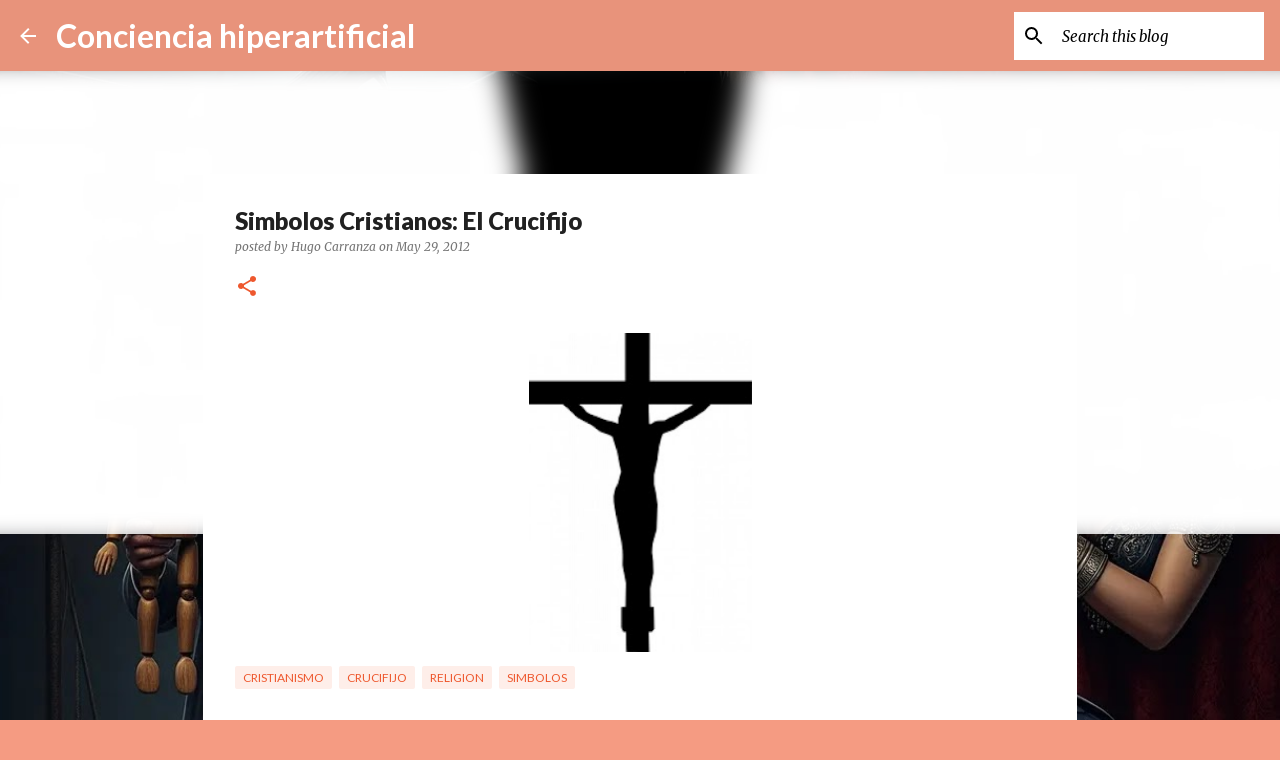

--- FILE ---
content_type: text/html; charset=UTF-8
request_url: https://www.museodelaconfusion.com/2012/05/simbolos-cristianos-el-crucifijo.html
body_size: 35028
content:
<!DOCTYPE html>
<html dir='ltr' lang='en-GB'>
<head>
<meta content='width=device-width, initial-scale=1' name='viewport'/>
<title>Simbolos Cristianos: El Crucifijo</title>
<meta content='text/html; charset=UTF-8' http-equiv='Content-Type'/>
<!-- Chrome, Firefox OS and Opera -->
<meta content='#f59b82' name='theme-color'/>
<!-- Windows Phone -->
<meta content='#f59b82' name='msapplication-navbutton-color'/>
<meta content='blogger' name='generator'/>
<link href='https://www.museodelaconfusion.com/favicon.ico' rel='icon' type='image/x-icon'/>
<link href='https://www.museodelaconfusion.com/2012/05/simbolos-cristianos-el-crucifijo.html' rel='canonical'/>
<link rel="alternate" type="application/atom+xml" title="Conciencia hiperartificial - Atom" href="https://www.museodelaconfusion.com/feeds/posts/default" />
<link rel="alternate" type="application/rss+xml" title="Conciencia hiperartificial - RSS" href="https://www.museodelaconfusion.com/feeds/posts/default?alt=rss" />
<link rel="service.post" type="application/atom+xml" title="Conciencia hiperartificial - Atom" href="https://www.blogger.com/feeds/759716989880529316/posts/default" />

<link rel="alternate" type="application/atom+xml" title="Conciencia hiperartificial - Atom" href="https://www.museodelaconfusion.com/feeds/4470801157982104828/comments/default" />
<!--Can't find substitution for tag [blog.ieCssRetrofitLinks]-->
<link href='https://blogger.googleusercontent.com/img/b/R29vZ2xl/AVvXsEhXOfYFbb2PINspyGP4fM8aPBkARdWKQmNNKV-lCqIRff6A36A7U0LRTBVkoBaY83lVD0Pl2b7Q6YZCFrT0rbbV1ZRqMAy8kJXsfn3Hht2IUsDE0TyMliPS2e2O8xU4xKSvxrfoWl_zloZ6/s320/crucifijo.jpg' rel='image_src'/>
<meta content='https://www.museodelaconfusion.com/2012/05/simbolos-cristianos-el-crucifijo.html' property='og:url'/>
<meta content='Simbolos Cristianos: El Crucifijo' property='og:title'/>
<meta content='' property='og:description'/>
<meta content='https://blogger.googleusercontent.com/img/b/R29vZ2xl/AVvXsEhXOfYFbb2PINspyGP4fM8aPBkARdWKQmNNKV-lCqIRff6A36A7U0LRTBVkoBaY83lVD0Pl2b7Q6YZCFrT0rbbV1ZRqMAy8kJXsfn3Hht2IUsDE0TyMliPS2e2O8xU4xKSvxrfoWl_zloZ6/w1200-h630-p-k-no-nu/crucifijo.jpg' property='og:image'/>
<style type='text/css'>@font-face{font-family:'Lato';font-style:normal;font-weight:400;font-display:swap;src:url(//fonts.gstatic.com/s/lato/v25/S6uyw4BMUTPHjxAwXiWtFCfQ7A.woff2)format('woff2');unicode-range:U+0100-02BA,U+02BD-02C5,U+02C7-02CC,U+02CE-02D7,U+02DD-02FF,U+0304,U+0308,U+0329,U+1D00-1DBF,U+1E00-1E9F,U+1EF2-1EFF,U+2020,U+20A0-20AB,U+20AD-20C0,U+2113,U+2C60-2C7F,U+A720-A7FF;}@font-face{font-family:'Lato';font-style:normal;font-weight:400;font-display:swap;src:url(//fonts.gstatic.com/s/lato/v25/S6uyw4BMUTPHjx4wXiWtFCc.woff2)format('woff2');unicode-range:U+0000-00FF,U+0131,U+0152-0153,U+02BB-02BC,U+02C6,U+02DA,U+02DC,U+0304,U+0308,U+0329,U+2000-206F,U+20AC,U+2122,U+2191,U+2193,U+2212,U+2215,U+FEFF,U+FFFD;}@font-face{font-family:'Lato';font-style:normal;font-weight:700;font-display:swap;src:url(//fonts.gstatic.com/s/lato/v25/S6u9w4BMUTPHh6UVSwaPGQ3q5d0N7w.woff2)format('woff2');unicode-range:U+0100-02BA,U+02BD-02C5,U+02C7-02CC,U+02CE-02D7,U+02DD-02FF,U+0304,U+0308,U+0329,U+1D00-1DBF,U+1E00-1E9F,U+1EF2-1EFF,U+2020,U+20A0-20AB,U+20AD-20C0,U+2113,U+2C60-2C7F,U+A720-A7FF;}@font-face{font-family:'Lato';font-style:normal;font-weight:700;font-display:swap;src:url(//fonts.gstatic.com/s/lato/v25/S6u9w4BMUTPHh6UVSwiPGQ3q5d0.woff2)format('woff2');unicode-range:U+0000-00FF,U+0131,U+0152-0153,U+02BB-02BC,U+02C6,U+02DA,U+02DC,U+0304,U+0308,U+0329,U+2000-206F,U+20AC,U+2122,U+2191,U+2193,U+2212,U+2215,U+FEFF,U+FFFD;}@font-face{font-family:'Lato';font-style:normal;font-weight:900;font-display:swap;src:url(//fonts.gstatic.com/s/lato/v25/S6u9w4BMUTPHh50XSwaPGQ3q5d0N7w.woff2)format('woff2');unicode-range:U+0100-02BA,U+02BD-02C5,U+02C7-02CC,U+02CE-02D7,U+02DD-02FF,U+0304,U+0308,U+0329,U+1D00-1DBF,U+1E00-1E9F,U+1EF2-1EFF,U+2020,U+20A0-20AB,U+20AD-20C0,U+2113,U+2C60-2C7F,U+A720-A7FF;}@font-face{font-family:'Lato';font-style:normal;font-weight:900;font-display:swap;src:url(//fonts.gstatic.com/s/lato/v25/S6u9w4BMUTPHh50XSwiPGQ3q5d0.woff2)format('woff2');unicode-range:U+0000-00FF,U+0131,U+0152-0153,U+02BB-02BC,U+02C6,U+02DA,U+02DC,U+0304,U+0308,U+0329,U+2000-206F,U+20AC,U+2122,U+2191,U+2193,U+2212,U+2215,U+FEFF,U+FFFD;}@font-face{font-family:'Merriweather';font-style:italic;font-weight:300;font-stretch:100%;font-display:swap;src:url(//fonts.gstatic.com/s/merriweather/v33/u-4c0qyriQwlOrhSvowK_l5-eTxCVx0ZbwLvKH2Gk9hLmp0v5yA-xXPqCzLvF-adrHOg7iDTFw.woff2)format('woff2');unicode-range:U+0460-052F,U+1C80-1C8A,U+20B4,U+2DE0-2DFF,U+A640-A69F,U+FE2E-FE2F;}@font-face{font-family:'Merriweather';font-style:italic;font-weight:300;font-stretch:100%;font-display:swap;src:url(//fonts.gstatic.com/s/merriweather/v33/u-4c0qyriQwlOrhSvowK_l5-eTxCVx0ZbwLvKH2Gk9hLmp0v5yA-xXPqCzLvF--drHOg7iDTFw.woff2)format('woff2');unicode-range:U+0301,U+0400-045F,U+0490-0491,U+04B0-04B1,U+2116;}@font-face{font-family:'Merriweather';font-style:italic;font-weight:300;font-stretch:100%;font-display:swap;src:url(//fonts.gstatic.com/s/merriweather/v33/u-4c0qyriQwlOrhSvowK_l5-eTxCVx0ZbwLvKH2Gk9hLmp0v5yA-xXPqCzLvF-SdrHOg7iDTFw.woff2)format('woff2');unicode-range:U+0102-0103,U+0110-0111,U+0128-0129,U+0168-0169,U+01A0-01A1,U+01AF-01B0,U+0300-0301,U+0303-0304,U+0308-0309,U+0323,U+0329,U+1EA0-1EF9,U+20AB;}@font-face{font-family:'Merriweather';font-style:italic;font-weight:300;font-stretch:100%;font-display:swap;src:url(//fonts.gstatic.com/s/merriweather/v33/u-4c0qyriQwlOrhSvowK_l5-eTxCVx0ZbwLvKH2Gk9hLmp0v5yA-xXPqCzLvF-WdrHOg7iDTFw.woff2)format('woff2');unicode-range:U+0100-02BA,U+02BD-02C5,U+02C7-02CC,U+02CE-02D7,U+02DD-02FF,U+0304,U+0308,U+0329,U+1D00-1DBF,U+1E00-1E9F,U+1EF2-1EFF,U+2020,U+20A0-20AB,U+20AD-20C0,U+2113,U+2C60-2C7F,U+A720-A7FF;}@font-face{font-family:'Merriweather';font-style:italic;font-weight:300;font-stretch:100%;font-display:swap;src:url(//fonts.gstatic.com/s/merriweather/v33/u-4c0qyriQwlOrhSvowK_l5-eTxCVx0ZbwLvKH2Gk9hLmp0v5yA-xXPqCzLvF-udrHOg7iA.woff2)format('woff2');unicode-range:U+0000-00FF,U+0131,U+0152-0153,U+02BB-02BC,U+02C6,U+02DA,U+02DC,U+0304,U+0308,U+0329,U+2000-206F,U+20AC,U+2122,U+2191,U+2193,U+2212,U+2215,U+FEFF,U+FFFD;}@font-face{font-family:'Merriweather';font-style:italic;font-weight:400;font-stretch:100%;font-display:swap;src:url(//fonts.gstatic.com/s/merriweather/v33/u-4c0qyriQwlOrhSvowK_l5-eTxCVx0ZbwLvKH2Gk9hLmp0v5yA-xXPqCzLvF-adrHOg7iDTFw.woff2)format('woff2');unicode-range:U+0460-052F,U+1C80-1C8A,U+20B4,U+2DE0-2DFF,U+A640-A69F,U+FE2E-FE2F;}@font-face{font-family:'Merriweather';font-style:italic;font-weight:400;font-stretch:100%;font-display:swap;src:url(//fonts.gstatic.com/s/merriweather/v33/u-4c0qyriQwlOrhSvowK_l5-eTxCVx0ZbwLvKH2Gk9hLmp0v5yA-xXPqCzLvF--drHOg7iDTFw.woff2)format('woff2');unicode-range:U+0301,U+0400-045F,U+0490-0491,U+04B0-04B1,U+2116;}@font-face{font-family:'Merriweather';font-style:italic;font-weight:400;font-stretch:100%;font-display:swap;src:url(//fonts.gstatic.com/s/merriweather/v33/u-4c0qyriQwlOrhSvowK_l5-eTxCVx0ZbwLvKH2Gk9hLmp0v5yA-xXPqCzLvF-SdrHOg7iDTFw.woff2)format('woff2');unicode-range:U+0102-0103,U+0110-0111,U+0128-0129,U+0168-0169,U+01A0-01A1,U+01AF-01B0,U+0300-0301,U+0303-0304,U+0308-0309,U+0323,U+0329,U+1EA0-1EF9,U+20AB;}@font-face{font-family:'Merriweather';font-style:italic;font-weight:400;font-stretch:100%;font-display:swap;src:url(//fonts.gstatic.com/s/merriweather/v33/u-4c0qyriQwlOrhSvowK_l5-eTxCVx0ZbwLvKH2Gk9hLmp0v5yA-xXPqCzLvF-WdrHOg7iDTFw.woff2)format('woff2');unicode-range:U+0100-02BA,U+02BD-02C5,U+02C7-02CC,U+02CE-02D7,U+02DD-02FF,U+0304,U+0308,U+0329,U+1D00-1DBF,U+1E00-1E9F,U+1EF2-1EFF,U+2020,U+20A0-20AB,U+20AD-20C0,U+2113,U+2C60-2C7F,U+A720-A7FF;}@font-face{font-family:'Merriweather';font-style:italic;font-weight:400;font-stretch:100%;font-display:swap;src:url(//fonts.gstatic.com/s/merriweather/v33/u-4c0qyriQwlOrhSvowK_l5-eTxCVx0ZbwLvKH2Gk9hLmp0v5yA-xXPqCzLvF-udrHOg7iA.woff2)format('woff2');unicode-range:U+0000-00FF,U+0131,U+0152-0153,U+02BB-02BC,U+02C6,U+02DA,U+02DC,U+0304,U+0308,U+0329,U+2000-206F,U+20AC,U+2122,U+2191,U+2193,U+2212,U+2215,U+FEFF,U+FFFD;}@font-face{font-family:'Merriweather';font-style:normal;font-weight:400;font-stretch:100%;font-display:swap;src:url(//fonts.gstatic.com/s/merriweather/v33/u-4e0qyriQwlOrhSvowK_l5UcA6zuSYEqOzpPe3HOZJ5eX1WtLaQwmYiSeqnJ-mXq1Gi3iE.woff2)format('woff2');unicode-range:U+0460-052F,U+1C80-1C8A,U+20B4,U+2DE0-2DFF,U+A640-A69F,U+FE2E-FE2F;}@font-face{font-family:'Merriweather';font-style:normal;font-weight:400;font-stretch:100%;font-display:swap;src:url(//fonts.gstatic.com/s/merriweather/v33/u-4e0qyriQwlOrhSvowK_l5UcA6zuSYEqOzpPe3HOZJ5eX1WtLaQwmYiSequJ-mXq1Gi3iE.woff2)format('woff2');unicode-range:U+0301,U+0400-045F,U+0490-0491,U+04B0-04B1,U+2116;}@font-face{font-family:'Merriweather';font-style:normal;font-weight:400;font-stretch:100%;font-display:swap;src:url(//fonts.gstatic.com/s/merriweather/v33/u-4e0qyriQwlOrhSvowK_l5UcA6zuSYEqOzpPe3HOZJ5eX1WtLaQwmYiSeqlJ-mXq1Gi3iE.woff2)format('woff2');unicode-range:U+0102-0103,U+0110-0111,U+0128-0129,U+0168-0169,U+01A0-01A1,U+01AF-01B0,U+0300-0301,U+0303-0304,U+0308-0309,U+0323,U+0329,U+1EA0-1EF9,U+20AB;}@font-face{font-family:'Merriweather';font-style:normal;font-weight:400;font-stretch:100%;font-display:swap;src:url(//fonts.gstatic.com/s/merriweather/v33/u-4e0qyriQwlOrhSvowK_l5UcA6zuSYEqOzpPe3HOZJ5eX1WtLaQwmYiSeqkJ-mXq1Gi3iE.woff2)format('woff2');unicode-range:U+0100-02BA,U+02BD-02C5,U+02C7-02CC,U+02CE-02D7,U+02DD-02FF,U+0304,U+0308,U+0329,U+1D00-1DBF,U+1E00-1E9F,U+1EF2-1EFF,U+2020,U+20A0-20AB,U+20AD-20C0,U+2113,U+2C60-2C7F,U+A720-A7FF;}@font-face{font-family:'Merriweather';font-style:normal;font-weight:400;font-stretch:100%;font-display:swap;src:url(//fonts.gstatic.com/s/merriweather/v33/u-4e0qyriQwlOrhSvowK_l5UcA6zuSYEqOzpPe3HOZJ5eX1WtLaQwmYiSeqqJ-mXq1Gi.woff2)format('woff2');unicode-range:U+0000-00FF,U+0131,U+0152-0153,U+02BB-02BC,U+02C6,U+02DA,U+02DC,U+0304,U+0308,U+0329,U+2000-206F,U+20AC,U+2122,U+2191,U+2193,U+2212,U+2215,U+FEFF,U+FFFD;}@font-face{font-family:'Merriweather';font-style:normal;font-weight:700;font-stretch:100%;font-display:swap;src:url(//fonts.gstatic.com/s/merriweather/v33/u-4e0qyriQwlOrhSvowK_l5UcA6zuSYEqOzpPe3HOZJ5eX1WtLaQwmYiSeqnJ-mXq1Gi3iE.woff2)format('woff2');unicode-range:U+0460-052F,U+1C80-1C8A,U+20B4,U+2DE0-2DFF,U+A640-A69F,U+FE2E-FE2F;}@font-face{font-family:'Merriweather';font-style:normal;font-weight:700;font-stretch:100%;font-display:swap;src:url(//fonts.gstatic.com/s/merriweather/v33/u-4e0qyriQwlOrhSvowK_l5UcA6zuSYEqOzpPe3HOZJ5eX1WtLaQwmYiSequJ-mXq1Gi3iE.woff2)format('woff2');unicode-range:U+0301,U+0400-045F,U+0490-0491,U+04B0-04B1,U+2116;}@font-face{font-family:'Merriweather';font-style:normal;font-weight:700;font-stretch:100%;font-display:swap;src:url(//fonts.gstatic.com/s/merriweather/v33/u-4e0qyriQwlOrhSvowK_l5UcA6zuSYEqOzpPe3HOZJ5eX1WtLaQwmYiSeqlJ-mXq1Gi3iE.woff2)format('woff2');unicode-range:U+0102-0103,U+0110-0111,U+0128-0129,U+0168-0169,U+01A0-01A1,U+01AF-01B0,U+0300-0301,U+0303-0304,U+0308-0309,U+0323,U+0329,U+1EA0-1EF9,U+20AB;}@font-face{font-family:'Merriweather';font-style:normal;font-weight:700;font-stretch:100%;font-display:swap;src:url(//fonts.gstatic.com/s/merriweather/v33/u-4e0qyriQwlOrhSvowK_l5UcA6zuSYEqOzpPe3HOZJ5eX1WtLaQwmYiSeqkJ-mXq1Gi3iE.woff2)format('woff2');unicode-range:U+0100-02BA,U+02BD-02C5,U+02C7-02CC,U+02CE-02D7,U+02DD-02FF,U+0304,U+0308,U+0329,U+1D00-1DBF,U+1E00-1E9F,U+1EF2-1EFF,U+2020,U+20A0-20AB,U+20AD-20C0,U+2113,U+2C60-2C7F,U+A720-A7FF;}@font-face{font-family:'Merriweather';font-style:normal;font-weight:700;font-stretch:100%;font-display:swap;src:url(//fonts.gstatic.com/s/merriweather/v33/u-4e0qyriQwlOrhSvowK_l5UcA6zuSYEqOzpPe3HOZJ5eX1WtLaQwmYiSeqqJ-mXq1Gi.woff2)format('woff2');unicode-range:U+0000-00FF,U+0131,U+0152-0153,U+02BB-02BC,U+02C6,U+02DA,U+02DC,U+0304,U+0308,U+0329,U+2000-206F,U+20AC,U+2122,U+2191,U+2193,U+2212,U+2215,U+FEFF,U+FFFD;}@font-face{font-family:'Ubuntu';font-style:normal;font-weight:400;font-display:swap;src:url(//fonts.gstatic.com/s/ubuntu/v21/4iCs6KVjbNBYlgoKcg72nU6AF7xm.woff2)format('woff2');unicode-range:U+0460-052F,U+1C80-1C8A,U+20B4,U+2DE0-2DFF,U+A640-A69F,U+FE2E-FE2F;}@font-face{font-family:'Ubuntu';font-style:normal;font-weight:400;font-display:swap;src:url(//fonts.gstatic.com/s/ubuntu/v21/4iCs6KVjbNBYlgoKew72nU6AF7xm.woff2)format('woff2');unicode-range:U+0301,U+0400-045F,U+0490-0491,U+04B0-04B1,U+2116;}@font-face{font-family:'Ubuntu';font-style:normal;font-weight:400;font-display:swap;src:url(//fonts.gstatic.com/s/ubuntu/v21/4iCs6KVjbNBYlgoKcw72nU6AF7xm.woff2)format('woff2');unicode-range:U+1F00-1FFF;}@font-face{font-family:'Ubuntu';font-style:normal;font-weight:400;font-display:swap;src:url(//fonts.gstatic.com/s/ubuntu/v21/4iCs6KVjbNBYlgoKfA72nU6AF7xm.woff2)format('woff2');unicode-range:U+0370-0377,U+037A-037F,U+0384-038A,U+038C,U+038E-03A1,U+03A3-03FF;}@font-face{font-family:'Ubuntu';font-style:normal;font-weight:400;font-display:swap;src:url(//fonts.gstatic.com/s/ubuntu/v21/4iCs6KVjbNBYlgoKcQ72nU6AF7xm.woff2)format('woff2');unicode-range:U+0100-02BA,U+02BD-02C5,U+02C7-02CC,U+02CE-02D7,U+02DD-02FF,U+0304,U+0308,U+0329,U+1D00-1DBF,U+1E00-1E9F,U+1EF2-1EFF,U+2020,U+20A0-20AB,U+20AD-20C0,U+2113,U+2C60-2C7F,U+A720-A7FF;}@font-face{font-family:'Ubuntu';font-style:normal;font-weight:400;font-display:swap;src:url(//fonts.gstatic.com/s/ubuntu/v21/4iCs6KVjbNBYlgoKfw72nU6AFw.woff2)format('woff2');unicode-range:U+0000-00FF,U+0131,U+0152-0153,U+02BB-02BC,U+02C6,U+02DA,U+02DC,U+0304,U+0308,U+0329,U+2000-206F,U+20AC,U+2122,U+2191,U+2193,U+2212,U+2215,U+FEFF,U+FFFD;}@font-face{font-family:'Ubuntu';font-style:normal;font-weight:500;font-display:swap;src:url(//fonts.gstatic.com/s/ubuntu/v21/4iCv6KVjbNBYlgoCjC3jvWyNPYZvg7UI.woff2)format('woff2');unicode-range:U+0460-052F,U+1C80-1C8A,U+20B4,U+2DE0-2DFF,U+A640-A69F,U+FE2E-FE2F;}@font-face{font-family:'Ubuntu';font-style:normal;font-weight:500;font-display:swap;src:url(//fonts.gstatic.com/s/ubuntu/v21/4iCv6KVjbNBYlgoCjC3jtGyNPYZvg7UI.woff2)format('woff2');unicode-range:U+0301,U+0400-045F,U+0490-0491,U+04B0-04B1,U+2116;}@font-face{font-family:'Ubuntu';font-style:normal;font-weight:500;font-display:swap;src:url(//fonts.gstatic.com/s/ubuntu/v21/4iCv6KVjbNBYlgoCjC3jvGyNPYZvg7UI.woff2)format('woff2');unicode-range:U+1F00-1FFF;}@font-face{font-family:'Ubuntu';font-style:normal;font-weight:500;font-display:swap;src:url(//fonts.gstatic.com/s/ubuntu/v21/4iCv6KVjbNBYlgoCjC3js2yNPYZvg7UI.woff2)format('woff2');unicode-range:U+0370-0377,U+037A-037F,U+0384-038A,U+038C,U+038E-03A1,U+03A3-03FF;}@font-face{font-family:'Ubuntu';font-style:normal;font-weight:500;font-display:swap;src:url(//fonts.gstatic.com/s/ubuntu/v21/4iCv6KVjbNBYlgoCjC3jvmyNPYZvg7UI.woff2)format('woff2');unicode-range:U+0100-02BA,U+02BD-02C5,U+02C7-02CC,U+02CE-02D7,U+02DD-02FF,U+0304,U+0308,U+0329,U+1D00-1DBF,U+1E00-1E9F,U+1EF2-1EFF,U+2020,U+20A0-20AB,U+20AD-20C0,U+2113,U+2C60-2C7F,U+A720-A7FF;}@font-face{font-family:'Ubuntu';font-style:normal;font-weight:500;font-display:swap;src:url(//fonts.gstatic.com/s/ubuntu/v21/4iCv6KVjbNBYlgoCjC3jsGyNPYZvgw.woff2)format('woff2');unicode-range:U+0000-00FF,U+0131,U+0152-0153,U+02BB-02BC,U+02C6,U+02DA,U+02DC,U+0304,U+0308,U+0329,U+2000-206F,U+20AC,U+2122,U+2191,U+2193,U+2212,U+2215,U+FEFF,U+FFFD;}</style>
<style id='page-skin-1' type='text/css'><!--
/*! normalize.css v8.0.0 | MIT License | github.com/necolas/normalize.css */html{line-height:1.15;-webkit-text-size-adjust:100%}body{margin:0}h1{font-size:2em;margin:.67em 0}hr{box-sizing:content-box;height:0;overflow:visible}pre{font-family:monospace,monospace;font-size:1em}a{background-color:transparent}abbr[title]{border-bottom:none;text-decoration:underline;text-decoration:underline dotted}b,strong{font-weight:bolder}code,kbd,samp{font-family:monospace,monospace;font-size:1em}small{font-size:80%}sub,sup{font-size:75%;line-height:0;position:relative;vertical-align:baseline}sub{bottom:-0.25em}sup{top:-0.5em}img{border-style:none}button,input,optgroup,select,textarea{font-family:inherit;font-size:100%;line-height:1.15;margin:0}button,input{overflow:visible}button,select{text-transform:none}button,[type="button"],[type="reset"],[type="submit"]{-webkit-appearance:button}button::-moz-focus-inner,[type="button"]::-moz-focus-inner,[type="reset"]::-moz-focus-inner,[type="submit"]::-moz-focus-inner{border-style:none;padding:0}button:-moz-focusring,[type="button"]:-moz-focusring,[type="reset"]:-moz-focusring,[type="submit"]:-moz-focusring{outline:1px dotted ButtonText}fieldset{padding:.35em .75em .625em}legend{box-sizing:border-box;color:inherit;display:table;max-width:100%;padding:0;white-space:normal}progress{vertical-align:baseline}textarea{overflow:auto}[type="checkbox"],[type="radio"]{box-sizing:border-box;padding:0}[type="number"]::-webkit-inner-spin-button,[type="number"]::-webkit-outer-spin-button{height:auto}[type="search"]{-webkit-appearance:textfield;outline-offset:-2px}[type="search"]::-webkit-search-decoration{-webkit-appearance:none}::-webkit-file-upload-button{-webkit-appearance:button;font:inherit}details{display:block}summary{display:list-item}template{display:none}[hidden]{display:none}
/*!************************************************
* Blogger Template Style
* Name: Emporio
**************************************************/
body{
word-wrap:break-word;
overflow-wrap:break-word;
word-break:break-word
}
.hidden{
display:none
}
.invisible{
visibility:hidden
}
.container:after,.float-container:after{
clear:both;
content:"";
display:table
}
.clearboth{
clear:both
}
#comments .comment .comment-actions,.subscribe-popup .FollowByEmail .follow-by-email-submit{
background:transparent;
border:0;
box-shadow:none;
color:#000000;
cursor:pointer;
font-size:14px;
font-weight:700;
outline:none;
text-decoration:none;
text-transform:uppercase;
width:auto
}
.dim-overlay{
height:100vh;
left:0;
position:fixed;
top:0;
width:100%
}
#sharing-dim-overlay{
background-color:transparent
}
input::-ms-clear{
display:none
}
.blogger-logo,.svg-icon-24.blogger-logo{
fill:#ff9800;
opacity:1
}
.skip-navigation{
background-color:#fff;
box-sizing:border-box;
color:#000;
display:block;
height:0;
left:0;
line-height:50px;
overflow:hidden;
padding-top:0;
position:fixed;
text-align:center;
top:0;
-webkit-transition:box-shadow .3s,height .3s,padding-top .3s;
transition:box-shadow .3s,height .3s,padding-top .3s;
width:100%;
z-index:900
}
.skip-navigation:focus{
box-shadow:0 4px 5px 0 rgba(0,0,0,.14),0 1px 10px 0 rgba(0,0,0,.12),0 2px 4px -1px rgba(0,0,0,.2);
height:50px
}
#main{
outline:none
}
.main-heading{
clip:rect(1px,1px,1px,1px);
border:0;
height:1px;
overflow:hidden;
padding:0;
position:absolute;
width:1px
}
.Attribution{
margin-top:1em;
text-align:center
}
.Attribution .blogger img,.Attribution .blogger svg{
vertical-align:bottom
}
.Attribution .blogger img{
margin-right:.5em
}
.Attribution div{
line-height:24px;
margin-top:.5em
}
.Attribution .copyright,.Attribution .image-attribution{
font-size:.7em;
margin-top:1.5em
}
.bg-photo{
background-attachment:scroll!important
}
body .CSS_LIGHTBOX{
z-index:900
}
.extendable .show-less,.extendable .show-more{
border-color:#000000;
color:#000000;
margin-top:8px
}
.extendable .show-less.hidden,.extendable .show-more.hidden,.inline-ad{
display:none
}
.inline-ad{
max-width:100%;
overflow:hidden
}
.adsbygoogle{
display:block
}
#cookieChoiceInfo{
bottom:0;
top:auto
}
iframe.b-hbp-video{
border:0
}
.post-body iframe{
max-width:100%
}
.post-body a[imageanchor="1"]{
display:inline-block
}
.byline{
margin-right:1em
}
.byline:last-child{
margin-right:0
}
.link-copied-dialog{
max-width:520px;
outline:0
}
.link-copied-dialog .modal-dialog-buttons{
margin-top:8px
}
.link-copied-dialog .goog-buttonset-default{
background:transparent;
border:0
}
.link-copied-dialog .goog-buttonset-default:focus{
outline:0
}
.paging-control-container{
margin-bottom:16px
}
.paging-control-container .paging-control{
display:inline-block
}
.paging-control-container .comment-range-text:after,.paging-control-container .paging-control{
color:#000000
}
.paging-control-container .comment-range-text,.paging-control-container .paging-control{
margin-right:8px
}
.paging-control-container .comment-range-text:after,.paging-control-container .paging-control:after{
padding-left:8px;
content:"\b7";
cursor:default;
pointer-events:none
}
.paging-control-container .comment-range-text:last-child:after,.paging-control-container .paging-control:last-child:after{
content:none
}
.byline.reactions iframe{
height:20px
}
.b-notification{
background-color:#fff;
border-bottom:1px solid #000;
box-sizing:border-box;
color:#000;
padding:16px 32px;
text-align:center
}
.b-notification.visible{
-webkit-transition:margin-top .3s cubic-bezier(.4,0,.2,1);
transition:margin-top .3s cubic-bezier(.4,0,.2,1)
}
.b-notification.invisible{
position:absolute
}
.b-notification-close{
position:absolute;
right:8px;
top:8px
}
.no-posts-message{
line-height:40px;
text-align:center
}
@media screen and (max-width:745px){
body.item-view .post-body a[imageanchor="1"][style*="float: left;"],body.item-view .post-body a[imageanchor="1"][style*="float: right;"]{
clear:none!important;
float:none!important
}
body.item-view .post-body a[imageanchor="1"] img{
display:block;
height:auto;
margin:0 auto
}
body.item-view .post-body>.separator:first-child>a[imageanchor="1"]:first-child{
margin-top:20px
}
.post-body a[imageanchor]{
display:block
}
body.item-view .post-body a[imageanchor="1"]{
margin-left:0!important;
margin-right:0!important
}
body.item-view .post-body a[imageanchor="1"]+a[imageanchor="1"]{
margin-top:16px
}
}
.item-control{
display:none
}
#comments{
border-top:1px dashed rgba(0,0,0,.54);
margin-top:20px;
padding:20px
}
#comments .comment-thread ol{
padding-left:0;
margin:0;
padding-left:0
}
#comments .comment .comment-replybox-single,#comments .comment-thread .comment-replies{
margin-left:60px
}
#comments .comment-thread .thread-count{
display:none
}
#comments .comment{
list-style-type:none;
padding:0 0 30px;
position:relative
}
#comments .comment .comment{
padding-bottom:8px
}
.comment .avatar-image-container{
position:absolute
}
.comment .avatar-image-container img{
border-radius:50%
}
.avatar-image-container svg,.comment .avatar-image-container .avatar-icon{
fill:#ee582e;
border:1px solid #ee582e;
border-radius:50%;
box-sizing:border-box;
height:35px;
margin:0;
padding:7px;
width:35px
}
.comment .comment-block{
margin-left:60px;
margin-top:10px;
padding-bottom:0
}
#comments .comment-author-header-wrapper{
margin-left:40px
}
#comments .comment .thread-expanded .comment-block{
padding-bottom:20px
}
#comments .comment .comment-header .user,#comments .comment .comment-header .user a{
color:#212121;
font-style:normal;
font-weight:700
}
#comments .comment .comment-actions{
bottom:0;
margin-bottom:15px;
position:absolute
}
#comments .comment .comment-actions>*{
margin-right:8px
}
#comments .comment .comment-header .datetime{
margin-left:8px;
bottom:0;
display:inline-block;
font-size:13px;
font-style:italic
}
#comments .comment .comment-footer .comment-timestamp a,#comments .comment .comment-header .datetime,#comments .comment .comment-header .datetime a{
color:rgba(33,33,33,.54)
}
#comments .comment .comment-content,.comment .comment-body{
margin-top:12px;
word-break:break-word
}
.comment-body{
margin-bottom:12px
}
#comments.embed[data-num-comments="0"]{
border:0;
margin-top:0;
padding-top:0
}
#comment-editor-src,#comments.embed[data-num-comments="0"] #comment-post-message,#comments.embed[data-num-comments="0"] div.comment-form>p,#comments.embed[data-num-comments="0"] p.comment-footer{
display:none
}
.comments .comments-content .loadmore.loaded{
max-height:0;
opacity:0;
overflow:hidden
}
.extendable .remaining-items{
height:0;
overflow:hidden;
-webkit-transition:height .3s cubic-bezier(.4,0,.2,1);
transition:height .3s cubic-bezier(.4,0,.2,1)
}
.extendable .remaining-items.expanded{
height:auto
}
.svg-icon-24,.svg-icon-24-button{
cursor:pointer;
height:24px;
min-width:24px;
width:24px
}
.touch-icon{
margin:-12px;
padding:12px
}
.touch-icon:active,.touch-icon:focus{
background-color:hsla(0,0%,60%,.4);
border-radius:50%
}
svg:not(:root).touch-icon{
overflow:visible
}
html[dir=rtl] .rtl-reversible-icon{
-webkit-transform:scaleX(-1);
transform:scaleX(-1)
}
.svg-icon-24-button,.touch-icon-button{
background:transparent;
border:0;
margin:0;
outline:none;
padding:0
}
.touch-icon-button .touch-icon:active,.touch-icon-button .touch-icon:focus{
background-color:transparent
}
.touch-icon-button:active .touch-icon,.touch-icon-button:focus .touch-icon{
background-color:hsla(0,0%,60%,.4);
border-radius:50%
}
.Profile .default-avatar-wrapper .avatar-icon{
fill:#000000;
border:1px solid #000000;
border-radius:50%;
box-sizing:border-box;
margin:0
}
.Profile .individual .default-avatar-wrapper .avatar-icon{
padding:25px
}
.Profile .individual .avatar-icon,.Profile .individual .profile-img{
height:90px;
width:90px
}
.Profile .team .default-avatar-wrapper .avatar-icon{
padding:8px
}
.Profile .team .avatar-icon,.Profile .team .default-avatar-wrapper,.Profile .team .profile-img{
height:40px;
width:40px
}
.snippet-container{
margin:0;
overflow:hidden;
position:relative
}
.snippet-fade{
right:0;
bottom:0;
box-sizing:border-box;
position:absolute;
width:96px
}
.snippet-fade:after{
content:"\2026";
float:right
}
.centered-top-container.sticky{
left:0;
position:fixed;
right:0;
top:0;
-webkit-transition-duration:.2s;
transition-duration:.2s;
-webkit-transition-property:opacity,-webkit-transform;
transition-property:opacity,-webkit-transform;
transition-property:transform,opacity;
transition-property:transform,opacity,-webkit-transform;
-webkit-transition-timing-function:cubic-bezier(.4,0,.2,1);
transition-timing-function:cubic-bezier(.4,0,.2,1);
width:auto;
z-index:8
}
.centered-top-placeholder{
display:none
}
.collapsed-header .centered-top-placeholder{
display:block
}
.centered-top-container .Header .replaced h1,.centered-top-placeholder .Header .replaced h1{
display:none
}
.centered-top-container.sticky .Header .replaced h1{
display:block
}
.centered-top-container.sticky .Header .header-widget{
background:none
}
.centered-top-container.sticky .Header .header-image-wrapper{
display:none
}
.centered-top-container img,.centered-top-placeholder img{
max-width:100%
}
.collapsible{
-webkit-transition:height .3s cubic-bezier(.4,0,.2,1);
transition:height .3s cubic-bezier(.4,0,.2,1)
}
.collapsible,.collapsible>summary{
display:block;
overflow:hidden
}
.collapsible>:not(summary){
display:none
}
.collapsible[open]>:not(summary){
display:block
}
.collapsible:focus,.collapsible>summary:focus{
outline:none
}
.collapsible>summary{
cursor:pointer;
display:block;
padding:0
}
.collapsible:focus>summary,.collapsible>summary:focus{
background-color:transparent
}
.collapsible>summary::-webkit-details-marker{
display:none
}
.collapsible-title{
-webkit-box-align:center;
align-items:center;
display:-webkit-box;
display:flex
}
.collapsible-title .title{
-webkit-box-flex:1;
-webkit-box-ordinal-group:1;
flex:1 1 auto;
order:0;
overflow:hidden;
text-overflow:ellipsis;
white-space:nowrap
}
.collapsible-title .chevron-down,.collapsible[open] .collapsible-title .chevron-up{
display:block
}
.collapsible-title .chevron-up,.collapsible[open] .collapsible-title .chevron-down{
display:none
}
.flat-button{
border-radius:2px;
font-weight:700;
margin:-8px;
padding:8px;
text-transform:uppercase
}
.flat-button,.flat-icon-button{
cursor:pointer;
display:inline-block
}
.flat-icon-button{
background:transparent;
border:0;
box-sizing:content-box;
line-height:0;
margin:-12px;
outline:none;
padding:12px
}
.flat-icon-button,.flat-icon-button .splash-wrapper{
border-radius:50%
}
.flat-icon-button .splash.animate{
-webkit-animation-duration:.3s;
animation-duration:.3s
}
body#layout .bg-photo,body#layout .bg-photo-overlay{
display:none
}
body#layout .centered{
max-width:954px
}
body#layout .navigation{
display:none
}
body#layout .sidebar-container{
display:inline-block;
width:40%
}
body#layout .hamburger-menu,body#layout .search{
display:none
}
.overflowable-container{
max-height:44px;
overflow:hidden;
position:relative
}
.overflow-button{
cursor:pointer
}
#overflowable-dim-overlay{
background:transparent
}
.overflow-popup{
background-color:#ffffff;
box-shadow:0 2px 2px 0 rgba(0,0,0,.14),0 3px 1px -2px rgba(0,0,0,.2),0 1px 5px 0 rgba(0,0,0,.12);
left:0;
max-width:calc(100% - 32px);
position:absolute;
top:0;
visibility:hidden;
z-index:101
}
.overflow-popup ul{
list-style:none
}
.overflow-popup .tabs li,.overflow-popup li{
display:block;
height:auto
}
.overflow-popup .tabs li{
padding-left:0;
padding-right:0
}
.overflow-button.hidden,.overflow-popup .tabs li.hidden,.overflow-popup li.hidden,.widget.Sharing .sharing-button{
display:none
}
.widget.Sharing .sharing-buttons li{
padding:0
}
.widget.Sharing .sharing-buttons li span{
display:none
}
.post-share-buttons{
position:relative
}
.sharing-open.touch-icon-button:active .touch-icon,.sharing-open.touch-icon-button:focus .touch-icon{
background-color:transparent
}
.share-buttons{
background-color:#ffffff;
border-radius:2px;
box-shadow:0 2px 2px 0 rgba(0,0,0,.14),0 3px 1px -2px rgba(0,0,0,.2),0 1px 5px 0 rgba(0,0,0,.12);
color:#1f1f1f;
list-style:none;
margin:0;
min-width:200px;
padding:8px 0;
position:absolute;
top:-11px;
z-index:101
}
.share-buttons.hidden{
display:none
}
.sharing-button{
background:transparent;
border:0;
cursor:pointer;
margin:0;
outline:none;
padding:0
}
.share-buttons li{
height:48px;
margin:0
}
.share-buttons li:last-child{
margin-bottom:0
}
.share-buttons li .sharing-platform-button{
box-sizing:border-box;
cursor:pointer;
display:block;
height:100%;
margin-bottom:0;
padding:0 16px;
position:relative;
width:100%
}
.share-buttons li .sharing-platform-button:focus,.share-buttons li .sharing-platform-button:hover{
background-color:hsla(0,0%,50%,.1);
outline:none
}
.share-buttons li svg[class*=" sharing-"],.share-buttons li svg[class^=sharing-]{
position:absolute;
top:10px
}
.share-buttons li span.sharing-platform-button{
position:relative;
top:0
}
.share-buttons li .platform-sharing-text{
margin-left:56px;
display:block;
font-size:16px;
line-height:48px;
white-space:nowrap
}
.sidebar-container{
-webkit-overflow-scrolling:touch;
background-color:#f59b82;
max-width:280px;
overflow-y:auto;
-webkit-transition-duration:.3s;
transition-duration:.3s;
-webkit-transition-property:-webkit-transform;
transition-property:-webkit-transform;
transition-property:transform;
transition-property:transform,-webkit-transform;
-webkit-transition-timing-function:cubic-bezier(0,0,.2,1);
transition-timing-function:cubic-bezier(0,0,.2,1);
width:280px;
z-index:101
}
.sidebar-container .navigation{
line-height:0;
padding:16px
}
.sidebar-container .sidebar-back{
cursor:pointer
}
.sidebar-container .widget{
background:none;
margin:0 16px;
padding:16px 0
}
.sidebar-container .widget .title{
color:#000000;
margin:0
}
.sidebar-container .widget ul{
list-style:none;
margin:0;
padding:0
}
.sidebar-container .widget ul ul{
margin-left:1em
}
.sidebar-container .widget li{
font-size:16px;
line-height:normal
}
.sidebar-container .widget+.widget{
border-top:1px solid #000000
}
.BlogArchive li{
margin:16px 0
}
.BlogArchive li:last-child{
margin-bottom:0
}
.Label li a{
display:inline-block
}
.BlogArchive .post-count,.Label .label-count{
margin-left:.25em;
float:right
}
.BlogArchive .post-count:before,.Label .label-count:before{
content:"("
}
.BlogArchive .post-count:after,.Label .label-count:after{
content:")"
}
.widget.Translate .skiptranslate>div{
display:block!important
}
.widget.Profile .profile-link{
display:-webkit-box;
display:flex
}
.widget.Profile .team-member .default-avatar-wrapper,.widget.Profile .team-member .profile-img{
-webkit-box-flex:0;
margin-right:1em;
flex:0 0 auto
}
.widget.Profile .individual .profile-link{
-webkit-box-orient:vertical;
-webkit-box-direction:normal;
flex-direction:column
}
.widget.Profile .team .profile-link .profile-name{
-webkit-box-flex:1;
align-self:center;
display:block;
flex:1 1 auto
}
.dim-overlay{
background-color:rgba(0,0,0,.54)
}
body.sidebar-visible{
overflow-y:hidden
}
@media screen and (max-width:680px){
.sidebar-container{
bottom:0;
left:auto;
position:fixed;
right:0;
top:0
}
.sidebar-container.sidebar-invisible{
-webkit-transform:translateX(100%);
transform:translateX(100%);
-webkit-transition-timing-function:cubic-bezier(.4,0,.6,1);
transition-timing-function:cubic-bezier(.4,0,.6,1)
}
}
.dialog{
background:#ffffff;
box-shadow:0 2px 2px 0 rgba(0,0,0,.14),0 3px 1px -2px rgba(0,0,0,.2),0 1px 5px 0 rgba(0,0,0,.12);
box-sizing:border-box;
color:#1f1f1f;
padding:30px;
position:fixed;
text-align:center;
width:calc(100% - 24px);
z-index:101
}
.dialog input[type=email],.dialog input[type=text]{
background-color:transparent;
border:0;
border-bottom:1px solid rgba(0,0,0,.12);
color:#1f1f1f;
display:block;
font-family:Lato, sans-serif;
font-size:16px;
line-height:24px;
margin:auto;
outline:none;
padding-bottom:7px;
text-align:center;
width:100%
}
.dialog input[type=email]::-webkit-input-placeholder,.dialog input[type=text]::-webkit-input-placeholder{
color:rgba(31,31,31,.5)
}
.dialog input[type=email]::-moz-placeholder,.dialog input[type=text]::-moz-placeholder{
color:rgba(31,31,31,.5)
}
.dialog input[type=email]:-ms-input-placeholder,.dialog input[type=text]:-ms-input-placeholder{
color:rgba(31,31,31,.5)
}
.dialog input[type=email]::-ms-input-placeholder,.dialog input[type=text]::-ms-input-placeholder{
color:rgba(31,31,31,.5)
}
.dialog input[type=email]::placeholder,.dialog input[type=text]::placeholder{
color:rgba(31,31,31,.5)
}
.dialog input[type=email]:focus,.dialog input[type=text]:focus{
border-bottom:2px solid #ee582e;
padding-bottom:6px
}
.dialog input.no-cursor{
color:transparent;
text-shadow:0 0 0 #1f1f1f
}
.dialog input.no-cursor:focus{
outline:none
}
.dialog input[type=submit]{
font-family:Lato, sans-serif
}
.dialog .goog-buttonset-default{
color:#ee582e
}
.loading-spinner-large{
-webkit-animation:mspin-rotate 1568.63ms linear infinite;
animation:mspin-rotate 1568.63ms linear infinite;
height:48px;
overflow:hidden;
position:absolute;
width:48px;
z-index:200
}
.loading-spinner-large>div{
-webkit-animation:mspin-revrot 5332ms steps(4) infinite;
animation:mspin-revrot 5332ms steps(4) infinite
}
.loading-spinner-large>div>div{
-webkit-animation:mspin-singlecolor-large-film 1333ms steps(81) infinite;
animation:mspin-singlecolor-large-film 1333ms steps(81) infinite;
background-size:100%;
height:48px;
width:3888px
}
.mspin-black-large>div>div,.mspin-grey_54-large>div>div{
background-image:url(https://www.blogblog.com/indie/mspin_black_large.svg)
}
.mspin-white-large>div>div{
background-image:url(https://www.blogblog.com/indie/mspin_white_large.svg)
}
.mspin-grey_54-large{
opacity:.54
}
@-webkit-keyframes mspin-singlecolor-large-film{
0%{
-webkit-transform:translateX(0);
transform:translateX(0)
}
to{
-webkit-transform:translateX(-3888px);
transform:translateX(-3888px)
}
}
@keyframes mspin-singlecolor-large-film{
0%{
-webkit-transform:translateX(0);
transform:translateX(0)
}
to{
-webkit-transform:translateX(-3888px);
transform:translateX(-3888px)
}
}
@-webkit-keyframes mspin-rotate{
0%{
-webkit-transform:rotate(0deg);
transform:rotate(0deg)
}
to{
-webkit-transform:rotate(1turn);
transform:rotate(1turn)
}
}
@keyframes mspin-rotate{
0%{
-webkit-transform:rotate(0deg);
transform:rotate(0deg)
}
to{
-webkit-transform:rotate(1turn);
transform:rotate(1turn)
}
}
@-webkit-keyframes mspin-revrot{
0%{
-webkit-transform:rotate(0deg);
transform:rotate(0deg)
}
to{
-webkit-transform:rotate(-1turn);
transform:rotate(-1turn)
}
}
@keyframes mspin-revrot{
0%{
-webkit-transform:rotate(0deg);
transform:rotate(0deg)
}
to{
-webkit-transform:rotate(-1turn);
transform:rotate(-1turn)
}
}
.subscribe-popup{
max-width:364px
}
.subscribe-popup h3{
color:#212121;
font-size:1.8em;
margin-top:0
}
.subscribe-popup .FollowByEmail h3{
display:none
}
.subscribe-popup .FollowByEmail .follow-by-email-submit{
color:#ee582e;
display:inline-block;
margin:24px auto 0;
white-space:normal;
width:auto
}
.subscribe-popup .FollowByEmail .follow-by-email-submit:disabled{
cursor:default;
opacity:.3
}
@media (max-width:800px){
.blog-name div.widget.Subscribe{
margin-bottom:16px
}
body.item-view .blog-name div.widget.Subscribe{
margin:8px auto 16px;
width:100%
}
}
.sidebar-container .svg-icon-24{
fill:#000000
}
.centered-top .svg-icon-24{
fill:#ffffff
}
.centered-bottom .svg-icon-24.touch-icon,.centered-bottom a .svg-icon-24,.centered-bottom button .svg-icon-24{
fill:#000000
}
.post-wrapper .svg-icon-24.touch-icon,.post-wrapper a .svg-icon-24,.post-wrapper button .svg-icon-24{
fill:#ee582e
}
.centered-bottom .share-buttons .svg-icon-24,.share-buttons .svg-icon-24{
fill:#ee582e
}
.svg-icon-24.hamburger-menu{
fill:#000000
}
body#layout .page_body{
padding:0;
position:relative;
top:0
}
body#layout .page{
display:inline-block;
left:inherit;
position:relative;
vertical-align:top;
width:540px
}
body{
background:#f7f7f7 url(https://blogger.googleusercontent.com/img/a/AVvXsEhy4zgUuZZDqJ-_o5wPx5dt-XC1RaUtoTI5yj3jQnmw6990koPuQiibylo_wff7bK6xVZhXMRoq2bXKb4uQSwxP40qEylkVRXmG-Fnd_sb-ZsFx7-_g_mfiXALJ8Heh8zAkhX8jhIT7tUFqhFdKNBzc-mwzXrNJOT9AUYeuZIehZgdKxCAFZcmEEbxK8kw=s1600) repeat fixed top left;
background-color:#f59b82;
background-size:cover;
font:400 16px Lato, sans-serif;
margin:0;
min-height:100vh
}
body,h3,h3.title{
color:#000000
}
.post-wrapper .post-title,.post-wrapper .post-title a,.post-wrapper .post-title a:hover,.post-wrapper .post-title a:visited{
color:#212121
}
a{
color:#000000;
text-decoration:none
}
a:visited{
color:#000000
}
a:hover{
color:#000000
}
blockquote{
color:#424242;
font:400 16px Lato, sans-serif;
font-size:x-large;
font-style:italic;
font-weight:300;
text-align:center
}
.dim-overlay{
z-index:100
}
.page{
-webkit-box-orient:vertical;
-webkit-box-direction:normal;
box-sizing:border-box;
display:-webkit-box;
display:flex;
flex-direction:column;
min-height:100vh;
padding-bottom:1em
}
.page>*{
-webkit-box-flex:0;
flex:0 0 auto
}
.page>#footer{
margin-top:auto
}
.bg-photo-container{
overflow:hidden
}
.bg-photo-container,.bg-photo-container .bg-photo{
height:464px;
width:100%
}
.bg-photo-container .bg-photo{
background-position:50%;
background-size:cover;
z-index:-1
}
.centered{
margin:0 auto;
position:relative;
width:1482px
}
.centered .main,.centered .main-container{
float:left
}
.centered .main{
padding-bottom:1em
}
.centered .centered-bottom:after{
clear:both;
content:"";
display:table
}
@media (min-width:1626px){
.page_body.has-vertical-ads .centered{
width:1625px
}
}
@media (min-width:1225px) and (max-width:1482px){
.centered{
width:1081px
}
}
@media (min-width:1225px) and (max-width:1625px){
.page_body.has-vertical-ads .centered{
width:1224px
}
}
@media (max-width:1224px){
.centered{
width:680px
}
}
@media (max-width:680px){
.centered{
max-width:600px;
width:100%
}
}
.feed-view .post-wrapper.hero,.main,.main-container,.post-filter-message,.top-nav .section{
width:1187px
}
@media (min-width:1225px) and (max-width:1482px){
.feed-view .post-wrapper.hero,.main,.main-container,.post-filter-message,.top-nav .section{
width:786px
}
}
@media (min-width:1225px) and (max-width:1625px){
.feed-view .page_body.has-vertical-ads .post-wrapper.hero,.page_body.has-vertical-ads .feed-view .post-wrapper.hero,.page_body.has-vertical-ads .main,.page_body.has-vertical-ads .main-container,.page_body.has-vertical-ads .post-filter-message,.page_body.has-vertical-ads .top-nav .section{
width:786px
}
}
@media (max-width:1224px){
.feed-view .post-wrapper.hero,.main,.main-container,.post-filter-message,.top-nav .section{
width:auto
}
}
.widget .title{
font-size:18px;
line-height:28px;
margin:18px 0
}
.extendable .show-less,.extendable .show-more{
color:#000000;
cursor:pointer;
font:500 12px Lato, sans-serif;
margin:0 -16px;
padding:16px;
text-transform:uppercase
}
.widget.Profile{
font:400 16px Lato, sans-serif
}
.sidebar-container .widget.Profile{
padding:16px
}
.widget.Profile h2{
display:none
}
.widget.Profile .title{
margin:16px 32px
}
.widget.Profile .profile-img{
border-radius:50%
}
.widget.Profile .individual{
display:-webkit-box;
display:flex
}
.widget.Profile .individual .profile-info{
margin-left:16px;
align-self:center
}
.widget.Profile .profile-datablock{
margin-bottom:.75em;
margin-top:0
}
.widget.Profile .profile-link{
background-image:none!important;
font-family:inherit;
max-width:100%;
overflow:hidden
}
.widget.Profile .individual .profile-link{
display:block;
margin:0 -10px;
padding:0 10px
}
.widget.Profile .individual .profile-data a.profile-link.g-profile,.widget.Profile .team a.profile-link.g-profile .profile-name{
color:#000000;
font:700 16px Merriweather, Georgia, sans-serif;
margin-bottom:.75em
}
.widget.Profile .individual .profile-data a.profile-link.g-profile{
line-height:1.25
}
.widget.Profile .individual>a:first-child{
flex-shrink:0
}
.widget.Profile dd{
margin:0
}
.widget.Profile ul{
list-style:none;
padding:0
}
.widget.Profile ul li{
margin:10px 0 30px
}
.widget.Profile .team .extendable,.widget.Profile .team .extendable .first-items,.widget.Profile .team .extendable .remaining-items{
margin:0;
max-width:100%;
padding:0
}
.widget.Profile .team-member .profile-name-container{
-webkit-box-flex:0;
flex:0 1 auto
}
.widget.Profile .team .extendable .show-less,.widget.Profile .team .extendable .show-more{
left:56px;
position:relative
}
#comments a,.post-wrapper a{
color:#ee582e
}
div.widget.Blog .blog-posts .post-outer{
border:0
}
div.widget.Blog .post-outer{
padding-bottom:0
}
.post .thumb{
float:left;
height:20%;
width:20%
}
.no-posts-message,.status-msg-body{
margin:10px 0
}
.blog-pager{
text-align:center
}
.post-title{
margin:0
}
.post-title,.post-title a{
font:900 24px Lato, sans-serif
}
.post-body{
display:block;
font:400 16px Merriweather, Georgia, serif;
line-height:32px;
margin:0
}
.post-body,.post-snippet{
color:#1f1f1f
}
.post-snippet{
font:400 14px Merriweather, Georgia, serif;
line-height:24px;
margin:8px 0;
max-height:72px
}
.post-snippet .snippet-fade{
background:-webkit-linear-gradient(left,#ffffff 0,#ffffff 20%,rgba(255, 255, 255, 0) 100%);
background:linear-gradient(to left,#ffffff 0,#ffffff 20%,rgba(255, 255, 255, 0) 100%);
bottom:0;
color:#1f1f1f;
position:absolute
}
.post-body img{
height:inherit;
max-width:100%
}
.byline,.byline.post-author a,.byline.post-timestamp a{
color:#757575;
font:italic 400 12px Merriweather, Georgia, serif
}
.byline.post-author{
text-transform:lowercase
}
.byline.post-author a{
text-transform:none
}
.item-byline .byline,.post-header .byline{
margin-right:0
}
.post-share-buttons .share-buttons{
background:#ffffff;
color:#1f1f1f;
font:400 14px Ubuntu, sans-serif
}
.tr-caption{
color:#424242;
font:400 16px Lato, sans-serif;
font-size:1.1em;
font-style:italic
}
.post-filter-message{
background-color:#ee582e;
box-sizing:border-box;
color:#ffffff;
display:-webkit-box;
display:flex;
font:italic 400 18px Merriweather, Georgia, serif;
margin-bottom:16px;
margin-top:32px;
padding:12px 16px
}
.post-filter-message>div:first-child{
-webkit-box-flex:1;
flex:1 0 auto
}
.post-filter-message a{
padding-left:30px;
color:#000000;
color:#ffffff;
cursor:pointer;
font:500 12px Lato, sans-serif;
text-transform:uppercase;
white-space:nowrap
}
.post-filter-message .search-label,.post-filter-message .search-query{
font-style:italic;
quotes:"\201c" "\201d" "\2018" "\2019"
}
.post-filter-message .search-label:before,.post-filter-message .search-query:before{
content:open-quote
}
.post-filter-message .search-label:after,.post-filter-message .search-query:after{
content:close-quote
}
#blog-pager{
margin-bottom:1em;
margin-top:2em
}
#blog-pager a{
color:#000000;
cursor:pointer;
font:500 12px Lato, sans-serif;
text-transform:uppercase
}
.Label{
overflow-x:hidden
}
.Label ul{
list-style:none;
padding:0
}
.Label li{
display:inline-block;
max-width:100%;
overflow:hidden;
text-overflow:ellipsis;
white-space:nowrap
}
.Label .first-ten{
margin-top:16px
}
.Label .show-all{
border-color:#000000;
color:#000000;
cursor:pointer;
font-style:normal;
margin-top:8px;
text-transform:uppercase
}
.Label .show-all,.Label .show-all.hidden{
display:inline-block
}
.Label li a,.Label span.label-size,.byline.post-labels a{
background-color:rgba(0,0,0,.1);
border-radius:2px;
color:#000000;
cursor:pointer;
display:inline-block;
font:500 10px Lato, sans-serif;
line-height:1.5;
margin:4px 4px 4px 0;
padding:4px 8px;
text-transform:uppercase;
vertical-align:middle
}
body.item-view .byline.post-labels a{
background-color:rgba(238,88,46,.1);
color:#ee582e
}
.FeaturedPost .item-thumbnail img{
max-width:100%
}
.sidebar-container .FeaturedPost .post-title a{
color:#000000;
font:500 14px Ubuntu, sans-serif
}
body.item-view .PopularPosts{
display:inline-block;
overflow-y:auto;
vertical-align:top;
width:280px
}
.PopularPosts h3.title{
font:700 16px Merriweather, Georgia, sans-serif
}
.PopularPosts .post-title{
margin:0 0 16px
}
.PopularPosts .post-title a{
color:#000000;
font:500 14px Ubuntu, sans-serif;
line-height:24px
}
.PopularPosts .item-thumbnail{
clear:both;
height:152px;
overflow-y:hidden;
width:100%
}
.PopularPosts .item-thumbnail img{
padding:0;
width:100%
}
.PopularPosts .popular-posts-snippet{
color:#535353;
font:italic 400 14px Merriweather, Georgia, serif;
line-height:24px;
max-height:calc(24px * 4);
overflow:hidden
}
.PopularPosts .popular-posts-snippet .snippet-fade{
color:#535353
}
.PopularPosts .post{
margin:30px 0;
position:relative
}
.PopularPosts .post+.post{
padding-top:1em
}
.popular-posts-snippet .snippet-fade{
right:0;
background:-webkit-linear-gradient(left,#f59b82 0,#f59b82 20%,rgba(245, 155, 130, 0) 100%);
background:linear-gradient(to left,#f59b82 0,#f59b82 20%,rgba(245, 155, 130, 0) 100%);
height:24px;
line-height:24px;
position:absolute;
top:calc(24px * 3);
width:96px
}
.Attribution{
color:#000000
}
.Attribution a,.Attribution a:hover,.Attribution a:visited{
color:#000000
}
.Attribution svg{
fill:#000000
}
.inline-ad{
margin-bottom:16px
}
.item-view .inline-ad{
display:block
}
.vertical-ad-container{
margin-left:15px;
float:left;
min-height:1px;
width:128px
}
.item-view .vertical-ad-container{
margin-top:30px
}
.inline-ad-placeholder,.vertical-ad-placeholder{
background:#ffffff;
border:1px solid #000;
opacity:.9;
text-align:center;
vertical-align:middle
}
.inline-ad-placeholder span,.vertical-ad-placeholder span{
color:#212121;
display:block;
font-weight:700;
margin-top:290px;
text-transform:uppercase
}
.vertical-ad-placeholder{
height:600px
}
.vertical-ad-placeholder span{
margin-top:290px;
padding:0 40px
}
.inline-ad-placeholder{
height:90px
}
.inline-ad-placeholder span{
margin-top:35px
}
.centered-top-container.sticky,.sticky .centered-top{
background-color:#e8937b
}
.centered-top{
-webkit-box-align:start;
align-items:flex-start;
display:-webkit-box;
display:flex;
flex-wrap:wrap;
margin:0 auto;
max-width:1482px;
padding-top:40px
}
.page_body.has-vertical-ads .centered-top{
max-width:1625px
}
.centered-top .blog-name,.centered-top .hamburger-section,.centered-top .search{
margin-left:16px
}
.centered-top .return_link{
-webkit-box-flex:0;
-webkit-box-ordinal-group:1;
flex:0 0 auto;
height:24px;
order:0;
width:24px
}
.centered-top .blog-name{
-webkit-box-flex:1;
-webkit-box-ordinal-group:2;
flex:1 1 0;
order:1
}
.centered-top .search{
-webkit-box-flex:0;
-webkit-box-ordinal-group:3;
flex:0 0 auto;
order:2
}
.centered-top .hamburger-section{
-webkit-box-flex:0;
-webkit-box-ordinal-group:4;
display:none;
flex:0 0 auto;
order:3
}
.centered-top .subscribe-section-container{
-webkit-box-flex:1;
-webkit-box-ordinal-group:5;
flex:1 0 100%;
order:4
}
.centered-top .top-nav{
-webkit-box-flex:1;
-webkit-box-ordinal-group:6;
flex:1 0 100%;
margin-top:32px;
order:5
}
.sticky .centered-top{
-webkit-box-align:center;
align-items:center;
box-sizing:border-box;
flex-wrap:nowrap;
padding:0 16px
}
.sticky .centered-top .blog-name{
-webkit-box-flex:0;
flex:0 1 auto;
max-width:none;
min-width:0
}
.sticky .centered-top .subscribe-section-container{
border-left:1px solid #ffffff;
-webkit-box-flex:1;
-webkit-box-ordinal-group:3;
flex:1 0 auto;
margin:0 16px;
order:2
}
.sticky .centered-top .search{
-webkit-box-flex:1;
-webkit-box-ordinal-group:4;
flex:1 0 auto;
order:3
}
.sticky .centered-top .hamburger-section{
-webkit-box-ordinal-group:5;
order:4
}
.sticky .centered-top .top-nav{
display:none
}
.search{
position:relative;
width:250px
}
.search,.search .search-expand,.search .section{
height:48px
}
.search .search-expand{
margin-left:auto;
background:transparent;
border:0;
display:none;
margin:0;
outline:none;
padding:0
}
.search .search-expand-text{
display:none
}
.search .search-expand .svg-icon-24,.search .search-submit-container .svg-icon-24{
fill:#000000;
-webkit-transition:fill .3s cubic-bezier(.4,0,.2,1);
transition:fill .3s cubic-bezier(.4,0,.2,1)
}
.search h3{
display:none
}
.search .section{
right:0;
box-sizing:border-box;
line-height:24px;
overflow-x:hidden;
position:absolute;
top:0;
-webkit-transition-duration:.3s;
transition-duration:.3s;
-webkit-transition-property:background-color,width;
transition-property:background-color,width;
-webkit-transition-timing-function:cubic-bezier(.4,0,.2,1);
transition-timing-function:cubic-bezier(.4,0,.2,1);
width:250px;
z-index:8
}
.search .section,.search.focused .section{
background-color:#ffffff
}
.search form{
display:-webkit-box;
display:flex
}
.search form .search-submit-container{
-webkit-box-align:center;
-webkit-box-flex:0;
-webkit-box-ordinal-group:1;
align-items:center;
display:-webkit-box;
display:flex;
flex:0 0 auto;
height:48px;
order:0
}
.search form .search-input{
-webkit-box-flex:1;
-webkit-box-ordinal-group:2;
flex:1 1 auto;
order:1
}
.search form .search-input input{
box-sizing:border-box;
height:48px;
width:100%
}
.search .search-submit-container input[type=submit]{
display:none
}
.search .search-submit-container .search-icon{
margin:0;
padding:12px 8px
}
.search .search-input input{
background:none;
border:0;
color:#000000;
font:400 16px Merriweather, Georgia, serif;
outline:none;
padding:0 8px
}
.search .search-input input::-webkit-input-placeholder{
color:#000000;
font:italic 400 15px Merriweather, Georgia, serif;
line-height:48px
}
.search .search-input input::-moz-placeholder{
color:#000000;
font:italic 400 15px Merriweather, Georgia, serif;
line-height:48px
}
.search .search-input input:-ms-input-placeholder{
color:#000000;
font:italic 400 15px Merriweather, Georgia, serif;
line-height:48px
}
.search .search-input input::-ms-input-placeholder{
color:#000000;
font:italic 400 15px Merriweather, Georgia, serif;
line-height:48px
}
.search .search-input input::placeholder{
color:#000000;
font:italic 400 15px Merriweather, Georgia, serif;
line-height:48px
}
.search .dim-overlay{
background-color:transparent
}
.centered-top .Header h1{
box-sizing:border-box;
color:#ffffff;
font:700 62px Lato, sans-serif;
margin:0;
padding:0
}
.centered-top .Header h1 a,.centered-top .Header h1 a:hover,.centered-top .Header h1 a:visited{
color:inherit;
font-size:inherit
}
.centered-top .Header p{
color:#000000;
font:italic 300 14px Merriweather, Georgia, serif;
line-height:1.7;
margin:16px 0;
padding:0
}
.sticky .centered-top .Header h1{
color:#ffffff;
font-size:32px;
margin:16px 0;
overflow:hidden;
padding:0;
text-overflow:ellipsis;
white-space:nowrap
}
.sticky .centered-top .Header p{
display:none
}
.subscribe-section-container{
border-left:0;
margin:0
}
.subscribe-section-container .subscribe-button{
background:transparent;
border:0;
color:#000000;
cursor:pointer;
display:inline-block;
font:700 12px Lato, sans-serif;
margin:0 auto;
outline:none;
padding:16px;
text-transform:uppercase;
white-space:nowrap
}
.top-nav .PageList h3{
margin-left:16px
}
.top-nav .PageList ul{
list-style:none;
margin:0;
padding:0
}
.top-nav .PageList ul li{
color:#000000;
cursor:pointer;
font:500 12px Lato, sans-serif;
font:700 12px Lato, sans-serif;
text-transform:uppercase
}
.top-nav .PageList ul li a{
background-color:#ffffff;
color:#ee582e;
display:block;
height:44px;
line-height:44px;
overflow:hidden;
padding:0 22px;
text-overflow:ellipsis;
vertical-align:middle
}
.top-nav .PageList ul li.selected a{
color:#ee582e
}
.top-nav .PageList ul li:first-child a{
padding-left:16px
}
.top-nav .PageList ul li:last-child a{
padding-right:16px
}
.top-nav .PageList .dim-overlay{
opacity:0
}
.top-nav .overflowable-contents li{
float:left;
max-width:100%
}
.top-nav .overflow-button{
-webkit-box-align:center;
-webkit-box-flex:0;
align-items:center;
display:-webkit-box;
display:flex;
flex:0 0 auto;
height:44px;
padding:0 16px;
position:relative;
-webkit-transition:opacity .3s cubic-bezier(.4,0,.2,1);
transition:opacity .3s cubic-bezier(.4,0,.2,1);
width:24px
}
.top-nav .overflow-button.hidden{
display:none
}
.top-nav .overflow-button svg{
margin-top:0
}
@media (max-width:1224px){
.search{
width:24px
}
.search .search-expand{
display:block;
position:relative;
z-index:8
}
.search .search-expand .search-expand-icon{
fill:transparent
}
.search .section{
background-color:rgba(255, 255, 255, 0);
width:32px;
z-index:7
}
.search.focused .section{
width:250px;
z-index:8
}
.search .search-submit-container .svg-icon-24{
fill:#ffffff
}
.search.focused .search-submit-container .svg-icon-24{
fill:#000000
}
.blog-name,.return_link,.subscribe-section-container{
opacity:1;
-webkit-transition:opacity .3s cubic-bezier(.4,0,.2,1);
transition:opacity .3s cubic-bezier(.4,0,.2,1)
}
.centered-top.search-focused .blog-name,.centered-top.search-focused .return_link,.centered-top.search-focused .subscribe-section-container{
opacity:0
}
body.search-view .centered-top.search-focused .blog-name .section,body.search-view .centered-top.search-focused .subscribe-section-container{
display:none
}
}
@media (max-width:745px){
.top-nav .section.no-items#page_list_top{
display:none
}
.centered-top{
padding-top:16px
}
.centered-top .header_container{
margin:0 auto;
max-width:600px
}
.centered-top .hamburger-section{
-webkit-box-align:center;
margin-right:24px;
align-items:center;
display:-webkit-box;
display:flex;
height:48px
}
.widget.Header h1{
font:700 36px Lato, sans-serif;
padding:0
}
.top-nav .PageList{
max-width:100%;
overflow-x:auto
}
.centered-top-container.sticky .centered-top{
flex-wrap:wrap
}
.centered-top-container.sticky .blog-name{
-webkit-box-flex:1;
flex:1 1 0
}
.centered-top-container.sticky .search{
-webkit-box-flex:0;
flex:0 0 auto
}
.centered-top-container.sticky .hamburger-section,.centered-top-container.sticky .search{
margin-bottom:8px;
margin-top:8px
}
.centered-top-container.sticky .subscribe-section-container{
-webkit-box-flex:1;
-webkit-box-ordinal-group:6;
border:0;
flex:1 0 100%;
margin:-16px 0 0;
order:5
}
body.item-view .centered-top-container.sticky .subscribe-section-container{
margin-left:24px
}
.centered-top-container.sticky .subscribe-button{
margin-bottom:0;
padding:8px 16px 16px
}
.centered-top-container.sticky .widget.Header h1{
font-size:16px;
margin:0
}
}
body.sidebar-visible .page{
overflow-y:scroll
}
.sidebar-container{
margin-left:15px;
float:left
}
.sidebar-container a{
color:#000000;
font:400 14px Merriweather, Georgia, serif
}
.sidebar-container .sidebar-back{
float:right
}
.sidebar-container .navigation{
display:none
}
.sidebar-container .widget{
margin:auto 0;
padding:24px
}
.sidebar-container .widget .title{
font:700 16px Merriweather, Georgia, sans-serif
}
@media (min-width:681px) and (max-width:1224px){
.error-view .sidebar-container{
display:none
}
}
@media (max-width:680px){
.sidebar-container{
margin-left:0;
max-width:none;
width:100%
}
.sidebar-container .navigation{
display:block;
padding:24px
}
.sidebar-container .navigation+.sidebar.section{
clear:both
}
.sidebar-container .widget{
padding-left:32px
}
.sidebar-container .widget.Profile{
padding-left:24px
}
}
.post-wrapper{
background-color:#ffffff;
position:relative
}
.feed-view .blog-posts{
margin-right:-15px;
width:calc(100% + 15px)
}
.feed-view .post-wrapper{
border-radius:0px;
float:left;
overflow:hidden;
-webkit-transition:box-shadow .3s cubic-bezier(.4,0,.2,1);
transition:box-shadow .3s cubic-bezier(.4,0,.2,1);
width:385px
}
.feed-view .post-wrapper:hover{
box-shadow:0 4px 5px 0 rgba(0,0,0,.14),0 1px 10px 0 rgba(0,0,0,.12),0 2px 4px -1px rgba(0,0,0,.2)
}
.feed-view .post-wrapper.hero{
background-position:50%;
background-size:cover;
position:relative
}
.feed-view .post-wrapper .post,.feed-view .post-wrapper .post .snippet-thumbnail{
background-color:#ffffff;
padding:24px 16px
}
.feed-view .post-wrapper .snippet-thumbnail{
-webkit-transition:opacity .3s cubic-bezier(.4,0,.2,1);
transition:opacity .3s cubic-bezier(.4,0,.2,1)
}
.feed-view .post-wrapper.has-labels.image .snippet-thumbnail-container{
background-color:rgba(0, 0, 0, 1)
}
.feed-view .post-wrapper.has-labels:hover .snippet-thumbnail{
opacity:.7
}
.feed-view .inline-ad,.feed-view .post-wrapper{
margin-right:15px;
margin-left:0;
margin-bottom:15px;
margin-top:0
}
.feed-view .post-wrapper.hero .post-title a{
font-size:20px;
line-height:24px
}
.feed-view .post-wrapper.not-hero .post-title a{
font-size:16px;
line-height:24px
}
.feed-view .post-wrapper .post-title a{
display:block;
margin:-296px -16px;
padding:296px 16px;
position:relative;
text-overflow:ellipsis;
z-index:2
}
.feed-view .post-wrapper .byline,.feed-view .post-wrapper .comment-link{
position:relative;
z-index:3
}
.feed-view .not-hero.post-wrapper.no-image .post-title-container{
position:relative;
top:-90px
}
.feed-view .post-wrapper .post-header{
padding:5px 0
}
.feed-view .byline{
line-height:12px
}
.feed-view .hero .byline{
line-height:15.6px
}
.feed-view .hero .byline,.feed-view .hero .byline.post-author a,.feed-view .hero .byline.post-timestamp a{
font-size:14px
}
.feed-view .post-comment-link{
float:left
}
.feed-view .post-share-buttons{
float:right
}
.feed-view .header-buttons-byline{
height:24px;
margin-top:16px
}
.feed-view .header-buttons-byline .byline{
height:24px
}
.feed-view .post-header-right-buttons .post-comment-link,.feed-view .post-header-right-buttons .post-jump-link{
display:block;
float:left;
margin-left:16px
}
.feed-view .post .num_comments{
display:inline-block;
font:900 24px Lato, sans-serif;
font-size:12px;
margin:-14px 6px 0;
vertical-align:middle
}
.feed-view .post-wrapper .post-jump-link{
float:right
}
.feed-view .post-wrapper .post-footer{
margin-top:15px
}
.feed-view .post-wrapper .snippet-thumbnail,.feed-view .post-wrapper .snippet-thumbnail-container{
height:184px;
overflow-y:hidden
}
.feed-view .post-wrapper .snippet-thumbnail{
background-position:50%;
background-size:cover;
display:block;
width:100%
}
.feed-view .post-wrapper.hero .snippet-thumbnail,.feed-view .post-wrapper.hero .snippet-thumbnail-container{
height:272px;
overflow-y:hidden
}
@media (min-width:681px){
.feed-view .post-title a .snippet-container{
height:48px;
max-height:48px
}
.feed-view .post-title a .snippet-fade{
background:-webkit-linear-gradient(left,#ffffff 0,#ffffff 20%,rgba(255, 255, 255, 0) 100%);
background:linear-gradient(to left,#ffffff 0,#ffffff 20%,rgba(255, 255, 255, 0) 100%);
color:transparent;
height:24px;
width:96px
}
.feed-view .hero .post-title-container .post-title a .snippet-container{
height:24px;
max-height:24px
}
.feed-view .hero .post-title a .snippet-fade{
height:24px
}
.feed-view .post-header-left-buttons{
position:relative
}
.feed-view .post-header-left-buttons:hover .touch-icon{
opacity:1
}
.feed-view .hero.post-wrapper.no-image .post-authordate,.feed-view .hero.post-wrapper.no-image .post-title-container{
position:relative;
top:-150px
}
.feed-view .hero.post-wrapper.no-image .post-title-container{
text-align:center
}
.feed-view .hero.post-wrapper.no-image .post-authordate{
-webkit-box-pack:center;
justify-content:center
}
.feed-view .labels-outer-container{
margin:0 -4px;
opacity:0;
position:absolute;
top:20px;
-webkit-transition:opacity .2s;
transition:opacity .2s;
width:calc(100% - 2 * 16px)
}
.feed-view .post-wrapper.has-labels:hover .labels-outer-container{
opacity:1
}
.feed-view .labels-container{
max-height:calc(23px + 2 * 4px);
overflow:hidden
}
.feed-view .labels-container .labels-more,.feed-view .labels-container .overflow-button-container{
display:inline-block;
float:right
}
.feed-view .labels-items{
padding:0 4px
}
.feed-view .labels-container a{
display:inline-block;
max-width:calc(100% - 16px);
overflow-x:hidden;
text-overflow:ellipsis;
vertical-align:top;
white-space:nowrap
}
.feed-view .labels-more{
margin-left:8px;
min-width:23px;
padding:0;
width:23px
}
.feed-view .byline.post-labels{
margin:0
}
.feed-view .byline.post-labels a,.feed-view .labels-more a{
background-color:#ffffff;
box-shadow:0 0 2px 0 rgba(0,0,0,.18);
color:#ee582e;
opacity:.9
}
.feed-view .labels-more a{
border-radius:50%;
display:inline-block;
font:500 10px Lato, sans-serif;
height:23px;
line-height:23px;
max-width:23px;
padding:0;
text-align:center;
width:23px
}
}
@media (max-width:1224px){
.feed-view .centered{
padding-right:0
}
.feed-view .centered .main-container{
float:none
}
.feed-view .blog-posts{
margin-right:0;
width:auto
}
.feed-view .post-wrapper{
float:none
}
.feed-view .post-wrapper.hero{
width:680px
}
.feed-view .page_body .centered div.widget.FeaturedPost,.feed-view div.widget.Blog{
width:385px
}
.post-filter-message,.top-nav{
margin-top:32px
}
.widget.Header h1{
font:700 36px Lato, sans-serif
}
.post-filter-message{
display:block
}
.post-filter-message a{
display:block;
margin-top:8px;
padding-left:0
}
.feed-view .not-hero .post-title-container .post-title a .snippet-container{
height:auto
}
.feed-view .vertical-ad-container{
display:none
}
.feed-view .blog-posts .inline-ad{
display:block
}
}
@media (max-width:680px){
.feed-view .centered .main{
float:none;
width:100%
}
.feed-view .centered .centered-bottom,.feed-view .centered-bottom .hero.post-wrapper,.feed-view .centered-bottom .post-wrapper{
max-width:600px;
width:auto
}
.feed-view #header{
width:auto
}
.feed-view .page_body .centered div.widget.FeaturedPost,.feed-view div.widget.Blog{
top:50px;
width:100%;
z-index:6
}
.feed-view .main>.widget .title,.feed-view .post-filter-message{
margin-left:8px;
margin-right:8px
}
.feed-view .hero.post-wrapper{
background-color:#ee582e;
border-radius:0;
height:416px
}
.feed-view .hero.post-wrapper .post{
bottom:0;
box-sizing:border-box;
margin:16px;
position:absolute;
width:calc(100% - 32px)
}
.feed-view .hero.no-image.post-wrapper .post{
box-shadow:0 0 16px rgba(0,0,0,.2);
padding-top:120px;
top:0
}
.feed-view .hero.no-image.post-wrapper .post-footer{
bottom:16px;
position:absolute;
width:calc(100% - 32px)
}
.hero.post-wrapper h3{
white-space:normal
}
.feed-view .post-wrapper h3,.feed-view .post-wrapper:hover h3{
width:auto
}
.feed-view .hero.post-wrapper{
margin:0 0 15px
}
.feed-view .inline-ad,.feed-view .post-wrapper{
margin:0 8px 16px
}
.feed-view .post-labels{
display:none
}
.feed-view .post-wrapper .snippet-thumbnail{
background-size:cover;
display:block;
height:184px;
margin:0;
max-height:184px;
width:100%
}
.feed-view .post-wrapper.hero .snippet-thumbnail,.feed-view .post-wrapper.hero .snippet-thumbnail-container{
height:416px;
max-height:416px
}
.feed-view .header-author-byline{
display:none
}
.feed-view .hero .header-author-byline{
display:block
}
}
.item-view .page_body{
padding-top:70px
}
.item-view .centered,.item-view .centered .main,.item-view .centered .main-container,.item-view .page_body.has-vertical-ads .centered,.item-view .page_body.has-vertical-ads .centered .main,.item-view .page_body.has-vertical-ads .centered .main-container{
width:100%
}
.item-view .main-container{
margin-right:15px;
max-width:890px
}
.item-view .centered-bottom{
margin-left:auto;
margin-right:auto;
max-width:1185px;
padding-right:0;
padding-top:0;
width:100%
}
.item-view .page_body.has-vertical-ads .centered-bottom{
max-width:1328px;
width:100%
}
.item-view .bg-photo{
-webkit-filter:blur(12px);
filter:blur(12px);
-webkit-transform:scale(1.05);
transform:scale(1.05)
}
.item-view .bg-photo-container+.centered .centered-bottom{
margin-top:0
}
.item-view .bg-photo-container+.centered .centered-bottom .post-wrapper{
margin-top:-368px
}
.item-view .bg-photo-container+.centered-bottom{
margin-top:0
}
.item-view .inline-ad{
margin-bottom:0;
margin-top:30px;
padding-bottom:16px
}
.item-view .post-wrapper{
border-radius:0px 0px 0 0;
float:none;
height:auto;
margin:0;
padding:32px;
width:auto
}
.item-view .post-outer{
padding:8px
}
.item-view .comments{
border-radius:0 0 0px 0px;
color:#1f1f1f;
margin:0 8px 8px
}
.item-view .post-title{
font:900 24px Lato, sans-serif
}
.item-view .post-header{
display:block;
width:auto
}
.item-view .post-share-buttons{
display:block;
margin-bottom:40px;
margin-top:20px
}
.item-view .post-footer{
display:block
}
.item-view .post-footer a{
color:#000000;
color:#ee582e;
cursor:pointer;
font:500 12px Lato, sans-serif;
text-transform:uppercase
}
.item-view .post-footer-line{
border:0
}
.item-view .sidebar-container{
margin-left:0;
box-sizing:border-box;
margin-top:15px;
max-width:280px;
padding:0;
width:280px
}
.item-view .sidebar-container .widget{
padding:15px 0
}
@media (max-width:1328px){
.item-view .centered{
width:100%
}
.item-view .centered .centered-bottom{
margin-left:auto;
margin-right:auto;
padding-right:0;
padding-top:0;
width:100%
}
.item-view .centered .main-container{
float:none;
margin:0 auto
}
.item-view div.section.main div.widget.PopularPosts{
margin:0 2.5%;
position:relative;
top:0;
width:95%
}
.item-view .bg-photo-container+.centered .main{
margin-top:0
}
.item-view div.widget.Blog{
margin:auto;
width:100%
}
.item-view .post-share-buttons{
margin-bottom:32px
}
.item-view .sidebar-container{
float:none;
margin:0;
max-height:none;
max-width:none;
padding:0 15px;
position:static;
width:100%
}
.item-view .sidebar-container .section{
margin:15px auto;
max-width:480px
}
.item-view .sidebar-container .section .widget{
position:static;
width:100%
}
.item-view .vertical-ad-container{
display:none
}
.item-view .blog-posts .inline-ad{
display:block
}
}
@media (max-width:745px){
.item-view.has-subscribe .bg-photo-container,.item-view.has-subscribe .centered-bottom{
padding-top:88px
}
.item-view .bg-photo,.item-view .bg-photo-container{
height:296px;
width:auto
}
.item-view .bg-photo-container+.centered .centered-bottom .post-wrapper{
margin-top:-240px
}
.item-view .bg-photo-container+.centered .centered-bottom,.item-view .page_body.has-subscribe .bg-photo-container+.centered .centered-bottom{
margin-top:0
}
.item-view .post-outer{
background:#ffffff
}
.item-view .post-outer .post-wrapper{
padding:16px
}
.item-view .comments{
margin:0
}
}
#comments{
background:#ffffff;
border-top:1px solid #000000;
margin-top:0;
padding:32px
}
#comments .comment-form .title,#comments h3.title{
clip:rect(1px,1px,1px,1px);
border:0;
height:1px;
overflow:hidden;
padding:0;
position:absolute;
width:1px
}
#comments .comment-form{
border-bottom:1px solid #000000;
border-top:1px solid #000000
}
.item-view #comments .comment-form h4{
clip:rect(1px,1px,1px,1px);
border:0;
height:1px;
overflow:hidden;
padding:0;
position:absolute;
width:1px
}
#comment-holder .continue{
display:none
}

--></style>
<style id='template-skin-1' type='text/css'><!--
body#layout .hidden,
body#layout .invisible {
display: inherit;
}
body#layout .centered-bottom {
position: relative;
}
body#layout .section.featured-post,
body#layout .section.main,
body#layout .section.vertical-ad-container {
float: left;
width: 55%;
}
body#layout .sidebar-container {
display: inline-block;
width: 39%;
}
body#layout .centered-bottom:after {
clear: both;
content: "";
display: table;
}
body#layout .hamburger-menu,
body#layout .search {
display: none;
}
--></style>
<style>
    body {background-image:url(https\:\/\/blogger.googleusercontent.com\/img\/a\/AVvXsEhy4zgUuZZDqJ-_o5wPx5dt-XC1RaUtoTI5yj3jQnmw6990koPuQiibylo_wff7bK6xVZhXMRoq2bXKb4uQSwxP40qEylkVRXmG-Fnd_sb-ZsFx7-_g_mfiXALJ8Heh8zAkhX8jhIT7tUFqhFdKNBzc-mwzXrNJOT9AUYeuZIehZgdKxCAFZcmEEbxK8kw=s1600);}
    
@media (max-width: 200px) { body {background-image:url(https\:\/\/blogger.googleusercontent.com\/img\/a\/AVvXsEhy4zgUuZZDqJ-_o5wPx5dt-XC1RaUtoTI5yj3jQnmw6990koPuQiibylo_wff7bK6xVZhXMRoq2bXKb4uQSwxP40qEylkVRXmG-Fnd_sb-ZsFx7-_g_mfiXALJ8Heh8zAkhX8jhIT7tUFqhFdKNBzc-mwzXrNJOT9AUYeuZIehZgdKxCAFZcmEEbxK8kw=w200);}}
@media (max-width: 400px) and (min-width: 201px) { body {background-image:url(https\:\/\/blogger.googleusercontent.com\/img\/a\/AVvXsEhy4zgUuZZDqJ-_o5wPx5dt-XC1RaUtoTI5yj3jQnmw6990koPuQiibylo_wff7bK6xVZhXMRoq2bXKb4uQSwxP40qEylkVRXmG-Fnd_sb-ZsFx7-_g_mfiXALJ8Heh8zAkhX8jhIT7tUFqhFdKNBzc-mwzXrNJOT9AUYeuZIehZgdKxCAFZcmEEbxK8kw=w400);}}
@media (max-width: 800px) and (min-width: 401px) { body {background-image:url(https\:\/\/blogger.googleusercontent.com\/img\/a\/AVvXsEhy4zgUuZZDqJ-_o5wPx5dt-XC1RaUtoTI5yj3jQnmw6990koPuQiibylo_wff7bK6xVZhXMRoq2bXKb4uQSwxP40qEylkVRXmG-Fnd_sb-ZsFx7-_g_mfiXALJ8Heh8zAkhX8jhIT7tUFqhFdKNBzc-mwzXrNJOT9AUYeuZIehZgdKxCAFZcmEEbxK8kw=w800);}}
@media (max-width: 1200px) and (min-width: 801px) { body {background-image:url(https\:\/\/blogger.googleusercontent.com\/img\/a\/AVvXsEhy4zgUuZZDqJ-_o5wPx5dt-XC1RaUtoTI5yj3jQnmw6990koPuQiibylo_wff7bK6xVZhXMRoq2bXKb4uQSwxP40qEylkVRXmG-Fnd_sb-ZsFx7-_g_mfiXALJ8Heh8zAkhX8jhIT7tUFqhFdKNBzc-mwzXrNJOT9AUYeuZIehZgdKxCAFZcmEEbxK8kw=w1200);}}
/* Last tag covers anything over one higher than the previous max-size cap. */
@media (min-width: 1201px) { body {background-image:url(https\:\/\/blogger.googleusercontent.com\/img\/a\/AVvXsEhy4zgUuZZDqJ-_o5wPx5dt-XC1RaUtoTI5yj3jQnmw6990koPuQiibylo_wff7bK6xVZhXMRoq2bXKb4uQSwxP40qEylkVRXmG-Fnd_sb-ZsFx7-_g_mfiXALJ8Heh8zAkhX8jhIT7tUFqhFdKNBzc-mwzXrNJOT9AUYeuZIehZgdKxCAFZcmEEbxK8kw=w1600);}}
  </style>
<script type='text/javascript'>
        (function(i,s,o,g,r,a,m){i['GoogleAnalyticsObject']=r;i[r]=i[r]||function(){
        (i[r].q=i[r].q||[]).push(arguments)},i[r].l=1*new Date();a=s.createElement(o),
        m=s.getElementsByTagName(o)[0];a.async=1;a.src=g;m.parentNode.insertBefore(a,m)
        })(window,document,'script','https://www.google-analytics.com/analytics.js','ga');
        ga('create', 'UA-82284947-1', 'auto', 'blogger');
        ga('blogger.send', 'pageview');
      </script>
<script async='async' src='https://www.gstatic.com/external_hosted/clipboardjs/clipboard.min.js'></script>
<link href='https://www.blogger.com/dyn-css/authorization.css?targetBlogID=759716989880529316&amp;zx=0d364719-739c-4ce6-8e15-11d80457d88f' media='none' onload='if(media!=&#39;all&#39;)media=&#39;all&#39;' rel='stylesheet'/><noscript><link href='https://www.blogger.com/dyn-css/authorization.css?targetBlogID=759716989880529316&amp;zx=0d364719-739c-4ce6-8e15-11d80457d88f' rel='stylesheet'/></noscript>
<meta name='google-adsense-platform-account' content='ca-host-pub-1556223355139109'/>
<meta name='google-adsense-platform-domain' content='blogspot.com'/>

</head>
<body class='item-view version-1-4-0 variant-vegeclub_peach'>
<a class='skip-navigation' href='#main' tabindex='0'>
Skip to main content
</a>
<div class='page'>
<div class='page_body'>
<style>
    .bg-photo {background-image:url(https\:\/\/blogger.googleusercontent.com\/img\/b\/R29vZ2xl\/AVvXsEhXOfYFbb2PINspyGP4fM8aPBkARdWKQmNNKV-lCqIRff6A36A7U0LRTBVkoBaY83lVD0Pl2b7Q6YZCFrT0rbbV1ZRqMAy8kJXsfn3Hht2IUsDE0TyMliPS2e2O8xU4xKSvxrfoWl_zloZ6\/s320\/crucifijo.jpg);}
    
@media (max-width: 200px) { .bg-photo {background-image:url(https\:\/\/blogger.googleusercontent.com\/img\/b\/R29vZ2xl\/AVvXsEhXOfYFbb2PINspyGP4fM8aPBkARdWKQmNNKV-lCqIRff6A36A7U0LRTBVkoBaY83lVD0Pl2b7Q6YZCFrT0rbbV1ZRqMAy8kJXsfn3Hht2IUsDE0TyMliPS2e2O8xU4xKSvxrfoWl_zloZ6\/w200\/crucifijo.jpg);}}
@media (max-width: 400px) and (min-width: 201px) { .bg-photo {background-image:url(https\:\/\/blogger.googleusercontent.com\/img\/b\/R29vZ2xl\/AVvXsEhXOfYFbb2PINspyGP4fM8aPBkARdWKQmNNKV-lCqIRff6A36A7U0LRTBVkoBaY83lVD0Pl2b7Q6YZCFrT0rbbV1ZRqMAy8kJXsfn3Hht2IUsDE0TyMliPS2e2O8xU4xKSvxrfoWl_zloZ6\/w400\/crucifijo.jpg);}}
@media (max-width: 800px) and (min-width: 401px) { .bg-photo {background-image:url(https\:\/\/blogger.googleusercontent.com\/img\/b\/R29vZ2xl\/AVvXsEhXOfYFbb2PINspyGP4fM8aPBkARdWKQmNNKV-lCqIRff6A36A7U0LRTBVkoBaY83lVD0Pl2b7Q6YZCFrT0rbbV1ZRqMAy8kJXsfn3Hht2IUsDE0TyMliPS2e2O8xU4xKSvxrfoWl_zloZ6\/w800\/crucifijo.jpg);}}
@media (max-width: 1200px) and (min-width: 801px) { .bg-photo {background-image:url(https\:\/\/blogger.googleusercontent.com\/img\/b\/R29vZ2xl\/AVvXsEhXOfYFbb2PINspyGP4fM8aPBkARdWKQmNNKV-lCqIRff6A36A7U0LRTBVkoBaY83lVD0Pl2b7Q6YZCFrT0rbbV1ZRqMAy8kJXsfn3Hht2IUsDE0TyMliPS2e2O8xU4xKSvxrfoWl_zloZ6\/w1200\/crucifijo.jpg);}}
/* Last tag covers anything over one higher than the previous max-size cap. */
@media (min-width: 1201px) { .bg-photo {background-image:url(https\:\/\/blogger.googleusercontent.com\/img\/b\/R29vZ2xl\/AVvXsEhXOfYFbb2PINspyGP4fM8aPBkARdWKQmNNKV-lCqIRff6A36A7U0LRTBVkoBaY83lVD0Pl2b7Q6YZCFrT0rbbV1ZRqMAy8kJXsfn3Hht2IUsDE0TyMliPS2e2O8xU4xKSvxrfoWl_zloZ6\/w1600\/crucifijo.jpg);}}
  </style>
<div class='bg-photo-container'>
<div class='bg-photo'></div>
</div>
<div class='centered'>
<header class='centered-top-container sticky' role='banner'>
<div class='centered-top'>
<a class='return_link' href='https://www.museodelaconfusion.com/'>
<svg class='svg-icon-24 touch-icon back-button rtl-reversible-icon'>
<use xlink:href='/responsive/sprite_v1_6.css.svg#ic_arrow_back_black_24dp' xmlns:xlink='http://www.w3.org/1999/xlink'></use>
</svg>
</a>
<div class='blog-name'>
<div class='section' id='header' name='Header'><div class='widget Header' data-version='2' id='Header1'>
<div class='header-widget'>
<a class='header-image-wrapper' href='https://www.museodelaconfusion.com/'>
<img alt='Conciencia hiperartificial' data-original-height='624' data-original-width='624' src='https://blogger.googleusercontent.com/img/a/AVvXsEhIPwk4kPqS_8Qf5V0XdGcO7EGPAuPePzG-GzjL9gQt1tADIRdmaITnSg9NQ1MkteXwU1Icjp7rM_0eLqUGG7Gu37tdIZS6fflbJmZG0jDPgiE_8xkL6EHy3CqdEhwrXG_MOoOdioVTQj2wW0pHmbvtXR51EIuUN37koe74g18rteJutOwjorx_7xkJGtg=s624' srcset='https://blogger.googleusercontent.com/img/a/AVvXsEhIPwk4kPqS_8Qf5V0XdGcO7EGPAuPePzG-GzjL9gQt1tADIRdmaITnSg9NQ1MkteXwU1Icjp7rM_0eLqUGG7Gu37tdIZS6fflbJmZG0jDPgiE_8xkL6EHy3CqdEhwrXG_MOoOdioVTQj2wW0pHmbvtXR51EIuUN37koe74g18rteJutOwjorx_7xkJGtg=w120 120w, https://blogger.googleusercontent.com/img/a/AVvXsEhIPwk4kPqS_8Qf5V0XdGcO7EGPAuPePzG-GzjL9gQt1tADIRdmaITnSg9NQ1MkteXwU1Icjp7rM_0eLqUGG7Gu37tdIZS6fflbJmZG0jDPgiE_8xkL6EHy3CqdEhwrXG_MOoOdioVTQj2wW0pHmbvtXR51EIuUN37koe74g18rteJutOwjorx_7xkJGtg=w240 240w, https://blogger.googleusercontent.com/img/a/AVvXsEhIPwk4kPqS_8Qf5V0XdGcO7EGPAuPePzG-GzjL9gQt1tADIRdmaITnSg9NQ1MkteXwU1Icjp7rM_0eLqUGG7Gu37tdIZS6fflbJmZG0jDPgiE_8xkL6EHy3CqdEhwrXG_MOoOdioVTQj2wW0pHmbvtXR51EIuUN37koe74g18rteJutOwjorx_7xkJGtg=w480 480w, https://blogger.googleusercontent.com/img/a/AVvXsEhIPwk4kPqS_8Qf5V0XdGcO7EGPAuPePzG-GzjL9gQt1tADIRdmaITnSg9NQ1MkteXwU1Icjp7rM_0eLqUGG7Gu37tdIZS6fflbJmZG0jDPgiE_8xkL6EHy3CqdEhwrXG_MOoOdioVTQj2wW0pHmbvtXR51EIuUN37koe74g18rteJutOwjorx_7xkJGtg=w640 640w, https://blogger.googleusercontent.com/img/a/AVvXsEhIPwk4kPqS_8Qf5V0XdGcO7EGPAuPePzG-GzjL9gQt1tADIRdmaITnSg9NQ1MkteXwU1Icjp7rM_0eLqUGG7Gu37tdIZS6fflbJmZG0jDPgiE_8xkL6EHy3CqdEhwrXG_MOoOdioVTQj2wW0pHmbvtXR51EIuUN37koe74g18rteJutOwjorx_7xkJGtg=w800 800w'/>
</a>
<div class='replaced'>
<h1>
<a href='https://www.museodelaconfusion.com/'>
Conciencia hiperartificial
</a>
</h1>
</div>
</div>
</div></div>
</div>
<div class='search'>
<button aria-label='Search' class='search-expand touch-icon-button'>
<div class='search-expand-text'>Search</div>
<svg class='svg-icon-24 touch-icon search-expand-icon'>
<use xlink:href='/responsive/sprite_v1_6.css.svg#ic_search_black_24dp' xmlns:xlink='http://www.w3.org/1999/xlink'></use>
</svg>
</button>
<div class='section' id='search_top' name='Search (Top)'><div class='widget BlogSearch' data-version='2' id='BlogSearch1'>
<h3 class='title'>
Search This Blog
</h3>
<div class='widget-content' role='search'>
<form action='https://www.museodelaconfusion.com/search' target='_top'>
<div class='search-input'>
<input aria-label='Search this blog' autocomplete='off' name='q' placeholder='Search this blog' value=''/>
</div>
<label class='search-submit-container'>
<input type='submit'/>
<svg class='svg-icon-24 touch-icon search-icon'>
<use xlink:href='/responsive/sprite_v1_6.css.svg#ic_search_black_24dp' xmlns:xlink='http://www.w3.org/1999/xlink'></use>
</svg>
</label>
</form>
</div>
</div></div>
</div>
</div>
</header>
<div class='centered-bottom'>
<main class='main-container' id='main' role='main' tabindex='-1'>
<div class='featured-post no-items section' id='featured_post' name='Featured Post'>
</div>
<div class='main section' id='page_body' name='Page body'><div class='widget Blog' data-version='2' id='Blog1'>
<div class='blog-posts hfeed container'>
<article class='post-outer-container'>
<div class='post-outer'>
<div class='post-wrapper not-hero post-4470801157982104828 image has-labels'>
<div class='snippet-thumbnail-container'>
<div class='snippet-thumbnail post-thumb-4470801157982104828'></div>
</div>
<div class='slide'>
<div class='post'>
<script type='application/ld+json'>{
  "@context": "http://schema.org",
  "@type": "BlogPosting",
  "mainEntityOfPage": {
    "@type": "WebPage",
    "@id": "https://www.museodelaconfusion.com/2012/05/simbolos-cristianos-el-crucifijo.html"
  },
  "headline": "Simbolos Cristianos: El Crucifijo","description": "","datePublished": "2012-05-29T20:31:00-07:00",
  "dateModified": "2016-02-06T07:32:48-08:00","image": {
    "@type": "ImageObject","url": "https://blogger.googleusercontent.com/img/b/R29vZ2xl/AVvXsEhXOfYFbb2PINspyGP4fM8aPBkARdWKQmNNKV-lCqIRff6A36A7U0LRTBVkoBaY83lVD0Pl2b7Q6YZCFrT0rbbV1ZRqMAy8kJXsfn3Hht2IUsDE0TyMliPS2e2O8xU4xKSvxrfoWl_zloZ6/w1200-h630-p-k-no-nu/crucifijo.jpg",
    "height": 630,
    "width": 1200},"publisher": {
    "@type": "Organization",
    "name": "Blogger",
    "logo": {
      "@type": "ImageObject",
      "url": "https://blogger.googleusercontent.com/img/b/U2hvZWJveA/AVvXsEgfMvYAhAbdHksiBA24JKmb2Tav6K0GviwztID3Cq4VpV96HaJfy0viIu8z1SSw_G9n5FQHZWSRao61M3e58ImahqBtr7LiOUS6m_w59IvDYwjmMcbq3fKW4JSbacqkbxTo8B90dWp0Cese92xfLMPe_tg11g/h60/",
      "width": 206,
      "height": 60
    }
  },"author": {
    "@type": "Person",
    "name": "Hugo Carranza"
  }
}</script>
<div class='post-title-container'>
<a name='4470801157982104828'></a>
<h3 class='post-title entry-title'>
Simbolos Cristianos: El Crucifijo
</h3>
</div>
<div class='post-header'>
<div class='post-header-line-1'>
<span class='byline post-author vcard'>
<span class='post-author-label'>
Posted by
</span>
<span class='fn'>
<meta content='https://www.blogger.com/profile/01689090578310340013'/>
<a class='g-profile' href='https://www.blogger.com/profile/01689090578310340013' rel='author' title='author profile'>
<span>Hugo Carranza</span>
</a>
</span>
</span>
<span class='byline post-timestamp'>
on
<meta content='https://www.museodelaconfusion.com/2012/05/simbolos-cristianos-el-crucifijo.html'/>
<a class='timestamp-link' href='https://www.museodelaconfusion.com/2012/05/simbolos-cristianos-el-crucifijo.html' rel='bookmark' title='permanent link'>
<time class='published' datetime='2012-05-29T20:31:00-07:00' title='2012-05-29T20:31:00-07:00'>
May 29, 2012
</time>
</a>
</span>
</div>
</div>
<div class='post-share-buttons post-share-buttons-top'>
<div class='byline post-share-buttons goog-inline-block'>
<div aria-owns='sharing-popup-Blog1-byline-4470801157982104828' class='sharing' data-title='Simbolos Cristianos: El Crucifijo'>
<button aria-controls='sharing-popup-Blog1-byline-4470801157982104828' aria-label='Share' class='sharing-button touch-icon-button' id='sharing-button-Blog1-byline-4470801157982104828' role='button'>
<div class='flat-icon-button ripple'>
<svg class='svg-icon-24'>
<use xlink:href='/responsive/sprite_v1_6.css.svg#ic_share_black_24dp' xmlns:xlink='http://www.w3.org/1999/xlink'></use>
</svg>
</div>
</button>
<div class='share-buttons-container'>
<ul aria-hidden='true' aria-label='Share' class='share-buttons hidden' id='sharing-popup-Blog1-byline-4470801157982104828' role='menu'>
<li>
<span aria-label='Get link' class='sharing-platform-button sharing-element-link' data-href='https://www.blogger.com/share-post.g?blogID=759716989880529316&postID=4470801157982104828&target=' data-url='https://www.museodelaconfusion.com/2012/05/simbolos-cristianos-el-crucifijo.html' role='menuitem' tabindex='-1' title='Get link'>
<svg class='svg-icon-24 touch-icon sharing-link'>
<use xlink:href='/responsive/sprite_v1_6.css.svg#ic_24_link_dark' xmlns:xlink='http://www.w3.org/1999/xlink'></use>
</svg>
<span class='platform-sharing-text'>Get link</span>
</span>
</li>
<li>
<span aria-label='Share to Facebook' class='sharing-platform-button sharing-element-facebook' data-href='https://www.blogger.com/share-post.g?blogID=759716989880529316&postID=4470801157982104828&target=facebook' data-url='https://www.museodelaconfusion.com/2012/05/simbolos-cristianos-el-crucifijo.html' role='menuitem' tabindex='-1' title='Share to Facebook'>
<svg class='svg-icon-24 touch-icon sharing-facebook'>
<use xlink:href='/responsive/sprite_v1_6.css.svg#ic_24_facebook_dark' xmlns:xlink='http://www.w3.org/1999/xlink'></use>
</svg>
<span class='platform-sharing-text'>Facebook</span>
</span>
</li>
<li>
<span aria-label='Share to X' class='sharing-platform-button sharing-element-twitter' data-href='https://www.blogger.com/share-post.g?blogID=759716989880529316&postID=4470801157982104828&target=twitter' data-url='https://www.museodelaconfusion.com/2012/05/simbolos-cristianos-el-crucifijo.html' role='menuitem' tabindex='-1' title='Share to X'>
<svg class='svg-icon-24 touch-icon sharing-twitter'>
<use xlink:href='/responsive/sprite_v1_6.css.svg#ic_24_twitter_dark' xmlns:xlink='http://www.w3.org/1999/xlink'></use>
</svg>
<span class='platform-sharing-text'>X</span>
</span>
</li>
<li>
<span aria-label='Share to Pinterest' class='sharing-platform-button sharing-element-pinterest' data-href='https://www.blogger.com/share-post.g?blogID=759716989880529316&postID=4470801157982104828&target=pinterest' data-url='https://www.museodelaconfusion.com/2012/05/simbolos-cristianos-el-crucifijo.html' role='menuitem' tabindex='-1' title='Share to Pinterest'>
<svg class='svg-icon-24 touch-icon sharing-pinterest'>
<use xlink:href='/responsive/sprite_v1_6.css.svg#ic_24_pinterest_dark' xmlns:xlink='http://www.w3.org/1999/xlink'></use>
</svg>
<span class='platform-sharing-text'>Pinterest</span>
</span>
</li>
<li>
<span aria-label='Email' class='sharing-platform-button sharing-element-email' data-href='https://www.blogger.com/share-post.g?blogID=759716989880529316&postID=4470801157982104828&target=email' data-url='https://www.museodelaconfusion.com/2012/05/simbolos-cristianos-el-crucifijo.html' role='menuitem' tabindex='-1' title='Email'>
<svg class='svg-icon-24 touch-icon sharing-email'>
<use xlink:href='/responsive/sprite_v1_6.css.svg#ic_24_email_dark' xmlns:xlink='http://www.w3.org/1999/xlink'></use>
</svg>
<span class='platform-sharing-text'>Email</span>
</span>
</li>
<li aria-hidden='true' class='hidden'>
<span aria-label='Share to other apps' class='sharing-platform-button sharing-element-other' data-url='https://www.museodelaconfusion.com/2012/05/simbolos-cristianos-el-crucifijo.html' role='menuitem' tabindex='-1' title='Share to other apps'>
<svg class='svg-icon-24 touch-icon sharing-sharingOther'>
<use xlink:href='/responsive/sprite_v1_6.css.svg#ic_more_horiz_black_24dp' xmlns:xlink='http://www.w3.org/1999/xlink'></use>
</svg>
<span class='platform-sharing-text'>Other Apps</span>
</span>
</li>
</ul>
</div>
</div>
</div>
</div>
<div class='post-body entry-content float-container' id='post-body-4470801157982104828'>
<div class="separator" style="clear: both; text-align: center;"><a href="https://blogger.googleusercontent.com/img/b/R29vZ2xl/AVvXsEhXOfYFbb2PINspyGP4fM8aPBkARdWKQmNNKV-lCqIRff6A36A7U0LRTBVkoBaY83lVD0Pl2b7Q6YZCFrT0rbbV1ZRqMAy8kJXsfn3Hht2IUsDE0TyMliPS2e2O8xU4xKSvxrfoWl_zloZ6/s1600/crucifijo.jpg" imageanchor="1" style="margin-left: 1em; margin-right: 1em;"><img border="0" height="320" src="https://blogger.googleusercontent.com/img/b/R29vZ2xl/AVvXsEhXOfYFbb2PINspyGP4fM8aPBkARdWKQmNNKV-lCqIRff6A36A7U0LRTBVkoBaY83lVD0Pl2b7Q6YZCFrT0rbbV1ZRqMAy8kJXsfn3Hht2IUsDE0TyMliPS2e2O8xU4xKSvxrfoWl_zloZ6/s320/crucifijo.jpg" width="223" /></a></div>
</div>
<div class='post-footer container'>
<div class='post-footer-line post-footer-line-1'>
</div>
<div class='post-footer-line post-footer-line-2'>
<span class='byline post-labels'>
<span class='byline-label'>
</span>
<a href='https://www.museodelaconfusion.com/search/label/Cristianismo' rel='tag'>Cristianismo</a>
<a href='https://www.museodelaconfusion.com/search/label/Crucifijo' rel='tag'>Crucifijo</a>
<a href='https://www.museodelaconfusion.com/search/label/Religion' rel='tag'>Religion</a>
<a href='https://www.museodelaconfusion.com/search/label/Simbolos' rel='tag'>Simbolos</a>
</span>
</div>
<div class='post-footer-line post-footer-line-3'>
</div>
<div class='post-share-buttons post-share-buttons-bottom'>
<div class='byline post-share-buttons goog-inline-block'>
<div aria-owns='sharing-popup-Blog1-byline-4470801157982104828' class='sharing' data-title='Simbolos Cristianos: El Crucifijo'>
<button aria-controls='sharing-popup-Blog1-byline-4470801157982104828' aria-label='Share' class='sharing-button touch-icon-button' id='sharing-button-Blog1-byline-4470801157982104828' role='button'>
<div class='flat-icon-button ripple'>
<svg class='svg-icon-24'>
<use xlink:href='/responsive/sprite_v1_6.css.svg#ic_share_black_24dp' xmlns:xlink='http://www.w3.org/1999/xlink'></use>
</svg>
</div>
</button>
<div class='share-buttons-container'>
<ul aria-hidden='true' aria-label='Share' class='share-buttons hidden' id='sharing-popup-Blog1-byline-4470801157982104828' role='menu'>
<li>
<span aria-label='Get link' class='sharing-platform-button sharing-element-link' data-href='https://www.blogger.com/share-post.g?blogID=759716989880529316&postID=4470801157982104828&target=' data-url='https://www.museodelaconfusion.com/2012/05/simbolos-cristianos-el-crucifijo.html' role='menuitem' tabindex='-1' title='Get link'>
<svg class='svg-icon-24 touch-icon sharing-link'>
<use xlink:href='/responsive/sprite_v1_6.css.svg#ic_24_link_dark' xmlns:xlink='http://www.w3.org/1999/xlink'></use>
</svg>
<span class='platform-sharing-text'>Get link</span>
</span>
</li>
<li>
<span aria-label='Share to Facebook' class='sharing-platform-button sharing-element-facebook' data-href='https://www.blogger.com/share-post.g?blogID=759716989880529316&postID=4470801157982104828&target=facebook' data-url='https://www.museodelaconfusion.com/2012/05/simbolos-cristianos-el-crucifijo.html' role='menuitem' tabindex='-1' title='Share to Facebook'>
<svg class='svg-icon-24 touch-icon sharing-facebook'>
<use xlink:href='/responsive/sprite_v1_6.css.svg#ic_24_facebook_dark' xmlns:xlink='http://www.w3.org/1999/xlink'></use>
</svg>
<span class='platform-sharing-text'>Facebook</span>
</span>
</li>
<li>
<span aria-label='Share to X' class='sharing-platform-button sharing-element-twitter' data-href='https://www.blogger.com/share-post.g?blogID=759716989880529316&postID=4470801157982104828&target=twitter' data-url='https://www.museodelaconfusion.com/2012/05/simbolos-cristianos-el-crucifijo.html' role='menuitem' tabindex='-1' title='Share to X'>
<svg class='svg-icon-24 touch-icon sharing-twitter'>
<use xlink:href='/responsive/sprite_v1_6.css.svg#ic_24_twitter_dark' xmlns:xlink='http://www.w3.org/1999/xlink'></use>
</svg>
<span class='platform-sharing-text'>X</span>
</span>
</li>
<li>
<span aria-label='Share to Pinterest' class='sharing-platform-button sharing-element-pinterest' data-href='https://www.blogger.com/share-post.g?blogID=759716989880529316&postID=4470801157982104828&target=pinterest' data-url='https://www.museodelaconfusion.com/2012/05/simbolos-cristianos-el-crucifijo.html' role='menuitem' tabindex='-1' title='Share to Pinterest'>
<svg class='svg-icon-24 touch-icon sharing-pinterest'>
<use xlink:href='/responsive/sprite_v1_6.css.svg#ic_24_pinterest_dark' xmlns:xlink='http://www.w3.org/1999/xlink'></use>
</svg>
<span class='platform-sharing-text'>Pinterest</span>
</span>
</li>
<li>
<span aria-label='Email' class='sharing-platform-button sharing-element-email' data-href='https://www.blogger.com/share-post.g?blogID=759716989880529316&postID=4470801157982104828&target=email' data-url='https://www.museodelaconfusion.com/2012/05/simbolos-cristianos-el-crucifijo.html' role='menuitem' tabindex='-1' title='Email'>
<svg class='svg-icon-24 touch-icon sharing-email'>
<use xlink:href='/responsive/sprite_v1_6.css.svg#ic_24_email_dark' xmlns:xlink='http://www.w3.org/1999/xlink'></use>
</svg>
<span class='platform-sharing-text'>Email</span>
</span>
</li>
<li aria-hidden='true' class='hidden'>
<span aria-label='Share to other apps' class='sharing-platform-button sharing-element-other' data-url='https://www.museodelaconfusion.com/2012/05/simbolos-cristianos-el-crucifijo.html' role='menuitem' tabindex='-1' title='Share to other apps'>
<svg class='svg-icon-24 touch-icon sharing-sharingOther'>
<use xlink:href='/responsive/sprite_v1_6.css.svg#ic_more_horiz_black_24dp' xmlns:xlink='http://www.w3.org/1999/xlink'></use>
</svg>
<span class='platform-sharing-text'>Other Apps</span>
</span>
</li>
</ul>
</div>
</div>
</div>
</div>
</div>
</div>
</div>
</div>
</div>
<section class='comments embed' data-num-comments='0' id='comments'>
<a name='comments'></a>
<h3 class='title'>Comments</h3>
<div id='Blog1_comments-block-wrapper'>
</div>
<div class='footer'>
<div class='comment-form'>
<a name='comment-form'></a>
<h4 id='comment-post-message'>Post a Comment</h4>
<a href='https://www.blogger.com/comment/frame/759716989880529316?po=4470801157982104828&hl=en-GB&saa=85391&origin=https://www.museodelaconfusion.com&skin=emporio' id='comment-editor-src'></a>
<iframe allowtransparency='allowtransparency' class='blogger-iframe-colorize blogger-comment-from-post' frameborder='0' height='90px' id='comment-editor' name='comment-editor' src='' width='100%'></iframe>
<script src='https://www.blogger.com/static/v1/jsbin/2830521187-comment_from_post_iframe.js' type='text/javascript'></script>
<script type='text/javascript'>
      BLOG_CMT_createIframe('https://www.blogger.com/rpc_relay.html');
    </script>
</div>
</div>
</section>
</article>
</div>
</div></div>
</main>
<div class='vertical-ad-container no-items section' id='ads' name='Ads'>
</div>
<aside class='sidebar-container container' role='complementary'>
<div class='section' id='sidebar_item' name='Sidebar (Item Page)'><div class='widget Image' data-version='2' id='Image14'>
<h3 class='title'>
Liga Ada
</h3>
<div class='widget-content'>
<img alt='Liga Ada' height='150' id='Image14_img' src='https://blogger.googleusercontent.com/img/a/AVvXsEhONzj39Nqijjd93BjIf7Gbb0VgajdQ2ceXZCWJlUl6wyHoI75LIUyA6xe6v2Z-ervrTK43WMoNScwP6pnbjVELvLembsABwjkopFAUMPMXCAnwti8TuetxOKvP-SshmLBj84DvumtEVf79_mBPoyYgsk5RsI43TkTuskA8PFdH_Gdy5v2AAkYoFCV20xs=s150' srcset='https://blogger.googleusercontent.com/img/a/AVvXsEhONzj39Nqijjd93BjIf7Gbb0VgajdQ2ceXZCWJlUl6wyHoI75LIUyA6xe6v2Z-ervrTK43WMoNScwP6pnbjVELvLembsABwjkopFAUMPMXCAnwti8TuetxOKvP-SshmLBj84DvumtEVf79_mBPoyYgsk5RsI43TkTuskA8PFdH_Gdy5v2AAkYoFCV20xs=s72 72w, https://blogger.googleusercontent.com/img/a/AVvXsEhONzj39Nqijjd93BjIf7Gbb0VgajdQ2ceXZCWJlUl6wyHoI75LIUyA6xe6v2Z-ervrTK43WMoNScwP6pnbjVELvLembsABwjkopFAUMPMXCAnwti8TuetxOKvP-SshmLBj84DvumtEVf79_mBPoyYgsk5RsI43TkTuskA8PFdH_Gdy5v2AAkYoFCV20xs=s128 128w, https://blogger.googleusercontent.com/img/a/AVvXsEhONzj39Nqijjd93BjIf7Gbb0VgajdQ2ceXZCWJlUl6wyHoI75LIUyA6xe6v2Z-ervrTK43WMoNScwP6pnbjVELvLembsABwjkopFAUMPMXCAnwti8TuetxOKvP-SshmLBj84DvumtEVf79_mBPoyYgsk5RsI43TkTuskA8PFdH_Gdy5v2AAkYoFCV20xs=s220 220w, https://blogger.googleusercontent.com/img/a/AVvXsEhONzj39Nqijjd93BjIf7Gbb0VgajdQ2ceXZCWJlUl6wyHoI75LIUyA6xe6v2Z-ervrTK43WMoNScwP6pnbjVELvLembsABwjkopFAUMPMXCAnwti8TuetxOKvP-SshmLBj84DvumtEVf79_mBPoyYgsk5RsI43TkTuskA8PFdH_Gdy5v2AAkYoFCV20xs=s400 400w, https://blogger.googleusercontent.com/img/a/AVvXsEhONzj39Nqijjd93BjIf7Gbb0VgajdQ2ceXZCWJlUl6wyHoI75LIUyA6xe6v2Z-ervrTK43WMoNScwP6pnbjVELvLembsABwjkopFAUMPMXCAnwti8TuetxOKvP-SshmLBj84DvumtEVf79_mBPoyYgsk5RsI43TkTuskA8PFdH_Gdy5v2AAkYoFCV20xs=s640 640w, https://blogger.googleusercontent.com/img/a/AVvXsEhONzj39Nqijjd93BjIf7Gbb0VgajdQ2ceXZCWJlUl6wyHoI75LIUyA6xe6v2Z-ervrTK43WMoNScwP6pnbjVELvLembsABwjkopFAUMPMXCAnwti8TuetxOKvP-SshmLBj84DvumtEVf79_mBPoyYgsk5RsI43TkTuskA8PFdH_Gdy5v2AAkYoFCV20xs=s800 800w, https://blogger.googleusercontent.com/img/a/AVvXsEhONzj39Nqijjd93BjIf7Gbb0VgajdQ2ceXZCWJlUl6wyHoI75LIUyA6xe6v2Z-ervrTK43WMoNScwP6pnbjVELvLembsABwjkopFAUMPMXCAnwti8TuetxOKvP-SshmLBj84DvumtEVf79_mBPoyYgsk5RsI43TkTuskA8PFdH_Gdy5v2AAkYoFCV20xs=s1024 1024w, https://blogger.googleusercontent.com/img/a/AVvXsEhONzj39Nqijjd93BjIf7Gbb0VgajdQ2ceXZCWJlUl6wyHoI75LIUyA6xe6v2Z-ervrTK43WMoNScwP6pnbjVELvLembsABwjkopFAUMPMXCAnwti8TuetxOKvP-SshmLBj84DvumtEVf79_mBPoyYgsk5RsI43TkTuskA8PFdH_Gdy5v2AAkYoFCV20xs=s1280 1280w, https://blogger.googleusercontent.com/img/a/AVvXsEhONzj39Nqijjd93BjIf7Gbb0VgajdQ2ceXZCWJlUl6wyHoI75LIUyA6xe6v2Z-ervrTK43WMoNScwP6pnbjVELvLembsABwjkopFAUMPMXCAnwti8TuetxOKvP-SshmLBj84DvumtEVf79_mBPoyYgsk5RsI43TkTuskA8PFdH_Gdy5v2AAkYoFCV20xs=s1600 1600w' width='150'>
</img>
<br/>
</div>
</div><div class='widget Image' data-version='2' id='Image13'>
<h3 class='title'>
Zaida Simula
</h3>
<div class='widget-content'>
<img alt='Zaida Simula' height='200' id='Image13_img' src='https://blogger.googleusercontent.com/img/a/AVvXsEjqpeZnHTlbvTKupMToAaV_P6Vfk--LgRIWrr5gzX0URK2HnG18R_9Kda_o4JVcRVNc-EQELPAVl6RDwy8AgZL7_C1Dmr4-UXwb5eYAfOmvYIAoufcdGxme5m9OGRln80vjG8OQyUkunxCGIYa0Js1jwNAu4256hP_ljF3W3o1OY0JizpZKh33MTt2Zn_c=s200' srcset='https://blogger.googleusercontent.com/img/a/AVvXsEjqpeZnHTlbvTKupMToAaV_P6Vfk--LgRIWrr5gzX0URK2HnG18R_9Kda_o4JVcRVNc-EQELPAVl6RDwy8AgZL7_C1Dmr4-UXwb5eYAfOmvYIAoufcdGxme5m9OGRln80vjG8OQyUkunxCGIYa0Js1jwNAu4256hP_ljF3W3o1OY0JizpZKh33MTt2Zn_c=s72 72w, https://blogger.googleusercontent.com/img/a/AVvXsEjqpeZnHTlbvTKupMToAaV_P6Vfk--LgRIWrr5gzX0URK2HnG18R_9Kda_o4JVcRVNc-EQELPAVl6RDwy8AgZL7_C1Dmr4-UXwb5eYAfOmvYIAoufcdGxme5m9OGRln80vjG8OQyUkunxCGIYa0Js1jwNAu4256hP_ljF3W3o1OY0JizpZKh33MTt2Zn_c=s128 128w, https://blogger.googleusercontent.com/img/a/AVvXsEjqpeZnHTlbvTKupMToAaV_P6Vfk--LgRIWrr5gzX0URK2HnG18R_9Kda_o4JVcRVNc-EQELPAVl6RDwy8AgZL7_C1Dmr4-UXwb5eYAfOmvYIAoufcdGxme5m9OGRln80vjG8OQyUkunxCGIYa0Js1jwNAu4256hP_ljF3W3o1OY0JizpZKh33MTt2Zn_c=s220 220w, https://blogger.googleusercontent.com/img/a/AVvXsEjqpeZnHTlbvTKupMToAaV_P6Vfk--LgRIWrr5gzX0URK2HnG18R_9Kda_o4JVcRVNc-EQELPAVl6RDwy8AgZL7_C1Dmr4-UXwb5eYAfOmvYIAoufcdGxme5m9OGRln80vjG8OQyUkunxCGIYa0Js1jwNAu4256hP_ljF3W3o1OY0JizpZKh33MTt2Zn_c=s400 400w, https://blogger.googleusercontent.com/img/a/AVvXsEjqpeZnHTlbvTKupMToAaV_P6Vfk--LgRIWrr5gzX0URK2HnG18R_9Kda_o4JVcRVNc-EQELPAVl6RDwy8AgZL7_C1Dmr4-UXwb5eYAfOmvYIAoufcdGxme5m9OGRln80vjG8OQyUkunxCGIYa0Js1jwNAu4256hP_ljF3W3o1OY0JizpZKh33MTt2Zn_c=s640 640w, https://blogger.googleusercontent.com/img/a/AVvXsEjqpeZnHTlbvTKupMToAaV_P6Vfk--LgRIWrr5gzX0URK2HnG18R_9Kda_o4JVcRVNc-EQELPAVl6RDwy8AgZL7_C1Dmr4-UXwb5eYAfOmvYIAoufcdGxme5m9OGRln80vjG8OQyUkunxCGIYa0Js1jwNAu4256hP_ljF3W3o1OY0JizpZKh33MTt2Zn_c=s800 800w, https://blogger.googleusercontent.com/img/a/AVvXsEjqpeZnHTlbvTKupMToAaV_P6Vfk--LgRIWrr5gzX0URK2HnG18R_9Kda_o4JVcRVNc-EQELPAVl6RDwy8AgZL7_C1Dmr4-UXwb5eYAfOmvYIAoufcdGxme5m9OGRln80vjG8OQyUkunxCGIYa0Js1jwNAu4256hP_ljF3W3o1OY0JizpZKh33MTt2Zn_c=s1024 1024w, https://blogger.googleusercontent.com/img/a/AVvXsEjqpeZnHTlbvTKupMToAaV_P6Vfk--LgRIWrr5gzX0URK2HnG18R_9Kda_o4JVcRVNc-EQELPAVl6RDwy8AgZL7_C1Dmr4-UXwb5eYAfOmvYIAoufcdGxme5m9OGRln80vjG8OQyUkunxCGIYa0Js1jwNAu4256hP_ljF3W3o1OY0JizpZKh33MTt2Zn_c=s1280 1280w, https://blogger.googleusercontent.com/img/a/AVvXsEjqpeZnHTlbvTKupMToAaV_P6Vfk--LgRIWrr5gzX0URK2HnG18R_9Kda_o4JVcRVNc-EQELPAVl6RDwy8AgZL7_C1Dmr4-UXwb5eYAfOmvYIAoufcdGxme5m9OGRln80vjG8OQyUkunxCGIYa0Js1jwNAu4256hP_ljF3W3o1OY0JizpZKh33MTt2Zn_c=s1600 1600w' width='200'>
</img>
<br/>
</div>
</div><div class='widget Image' data-version='2' id='Image12'>
<h3 class='title'>
Premios Recibidos
</h3>
<div class='widget-content'>
<a href='https://www.museodelaconfusion.com/2024/12/meta-complot.html'>
<img alt='Premios Recibidos' height='190' id='Image12_img' src='https://blogger.googleusercontent.com/img/a/AVvXsEiiPhZhBHR1B1Pgff-oFU2l4INvosmt4AFIzWPwDStPiFgA3w-UvsVf-2aoqysxqE_ab56m0PmqQNAQ62CPzMO5vMB7kp2X9BPmrSSkSYv6WqwPHjA7TIuhydH9NBYhaFHKfZl_NHY8GDtYRNf78Sf07Halhc2GB3sc6j_e0ZUJHjoSuRbIYzkCwbxzonvQ=s200' srcset='https://blogger.googleusercontent.com/img/a/AVvXsEiiPhZhBHR1B1Pgff-oFU2l4INvosmt4AFIzWPwDStPiFgA3w-UvsVf-2aoqysxqE_ab56m0PmqQNAQ62CPzMO5vMB7kp2X9BPmrSSkSYv6WqwPHjA7TIuhydH9NBYhaFHKfZl_NHY8GDtYRNf78Sf07Halhc2GB3sc6j_e0ZUJHjoSuRbIYzkCwbxzonvQ=s72 72w, https://blogger.googleusercontent.com/img/a/AVvXsEiiPhZhBHR1B1Pgff-oFU2l4INvosmt4AFIzWPwDStPiFgA3w-UvsVf-2aoqysxqE_ab56m0PmqQNAQ62CPzMO5vMB7kp2X9BPmrSSkSYv6WqwPHjA7TIuhydH9NBYhaFHKfZl_NHY8GDtYRNf78Sf07Halhc2GB3sc6j_e0ZUJHjoSuRbIYzkCwbxzonvQ=s128 128w, https://blogger.googleusercontent.com/img/a/AVvXsEiiPhZhBHR1B1Pgff-oFU2l4INvosmt4AFIzWPwDStPiFgA3w-UvsVf-2aoqysxqE_ab56m0PmqQNAQ62CPzMO5vMB7kp2X9BPmrSSkSYv6WqwPHjA7TIuhydH9NBYhaFHKfZl_NHY8GDtYRNf78Sf07Halhc2GB3sc6j_e0ZUJHjoSuRbIYzkCwbxzonvQ=s220 220w, https://blogger.googleusercontent.com/img/a/AVvXsEiiPhZhBHR1B1Pgff-oFU2l4INvosmt4AFIzWPwDStPiFgA3w-UvsVf-2aoqysxqE_ab56m0PmqQNAQ62CPzMO5vMB7kp2X9BPmrSSkSYv6WqwPHjA7TIuhydH9NBYhaFHKfZl_NHY8GDtYRNf78Sf07Halhc2GB3sc6j_e0ZUJHjoSuRbIYzkCwbxzonvQ=s400 400w, https://blogger.googleusercontent.com/img/a/AVvXsEiiPhZhBHR1B1Pgff-oFU2l4INvosmt4AFIzWPwDStPiFgA3w-UvsVf-2aoqysxqE_ab56m0PmqQNAQ62CPzMO5vMB7kp2X9BPmrSSkSYv6WqwPHjA7TIuhydH9NBYhaFHKfZl_NHY8GDtYRNf78Sf07Halhc2GB3sc6j_e0ZUJHjoSuRbIYzkCwbxzonvQ=s640 640w, https://blogger.googleusercontent.com/img/a/AVvXsEiiPhZhBHR1B1Pgff-oFU2l4INvosmt4AFIzWPwDStPiFgA3w-UvsVf-2aoqysxqE_ab56m0PmqQNAQ62CPzMO5vMB7kp2X9BPmrSSkSYv6WqwPHjA7TIuhydH9NBYhaFHKfZl_NHY8GDtYRNf78Sf07Halhc2GB3sc6j_e0ZUJHjoSuRbIYzkCwbxzonvQ=s800 800w, https://blogger.googleusercontent.com/img/a/AVvXsEiiPhZhBHR1B1Pgff-oFU2l4INvosmt4AFIzWPwDStPiFgA3w-UvsVf-2aoqysxqE_ab56m0PmqQNAQ62CPzMO5vMB7kp2X9BPmrSSkSYv6WqwPHjA7TIuhydH9NBYhaFHKfZl_NHY8GDtYRNf78Sf07Halhc2GB3sc6j_e0ZUJHjoSuRbIYzkCwbxzonvQ=s1024 1024w, https://blogger.googleusercontent.com/img/a/AVvXsEiiPhZhBHR1B1Pgff-oFU2l4INvosmt4AFIzWPwDStPiFgA3w-UvsVf-2aoqysxqE_ab56m0PmqQNAQ62CPzMO5vMB7kp2X9BPmrSSkSYv6WqwPHjA7TIuhydH9NBYhaFHKfZl_NHY8GDtYRNf78Sf07Halhc2GB3sc6j_e0ZUJHjoSuRbIYzkCwbxzonvQ=s1280 1280w, https://blogger.googleusercontent.com/img/a/AVvXsEiiPhZhBHR1B1Pgff-oFU2l4INvosmt4AFIzWPwDStPiFgA3w-UvsVf-2aoqysxqE_ab56m0PmqQNAQ62CPzMO5vMB7kp2X9BPmrSSkSYv6WqwPHjA7TIuhydH9NBYhaFHKfZl_NHY8GDtYRNf78Sf07Halhc2GB3sc6j_e0ZUJHjoSuRbIYzkCwbxzonvQ=s1600 1600w' width='200'>
</img>
</a>
<br/>
<span class='caption'>Gabilantero de Marfil 007</span>
</div>
</div>
<div class='widget PopularPosts' data-version='2' id='PopularPosts1'>
<h3 class='title'>
Popular Posts
</h3>
<div class='widget-content'>
<div role='feed'>
<article class='post' role='article'>
<div class='item-thumbnail'>
<a href='https://www.museodelaconfusion.com/2008/01/ovnis-rigelianos-extraterrestres.html'>
<img alt='Image' src='https://lh3.googleusercontent.com/blogger_img_proxy/AEn0k_sPiBd4Jr8C7yQCtuJj91T4-ciaEBOTJuOZCTgdyVuQNsOTaUP2uFc4y6K8uAUPZ0tdvsPMs44SymPXM2cwcoFppX3urjwb51Bd64de-cU' srcset='https://lh3.googleusercontent.com/blogger_img_proxy/AEn0k_sPiBd4Jr8C7yQCtuJj91T4-ciaEBOTJuOZCTgdyVuQNsOTaUP2uFc4y6K8uAUPZ0tdvsPMs44SymPXM2cwcoFppX3urjwb51Bd64de-cU=w280 280w, https://lh3.googleusercontent.com/blogger_img_proxy/AEn0k_sPiBd4Jr8C7yQCtuJj91T4-ciaEBOTJuOZCTgdyVuQNsOTaUP2uFc4y6K8uAUPZ0tdvsPMs44SymPXM2cwcoFppX3urjwb51Bd64de-cU=w560 560w, https://lh3.googleusercontent.com/blogger_img_proxy/AEn0k_sPiBd4Jr8C7yQCtuJj91T4-ciaEBOTJuOZCTgdyVuQNsOTaUP2uFc4y6K8uAUPZ0tdvsPMs44SymPXM2cwcoFppX3urjwb51Bd64de-cU=w840 840w, https://lh3.googleusercontent.com/blogger_img_proxy/AEn0k_sPiBd4Jr8C7yQCtuJj91T4-ciaEBOTJuOZCTgdyVuQNsOTaUP2uFc4y6K8uAUPZ0tdvsPMs44SymPXM2cwcoFppX3urjwb51Bd64de-cU=w1120 1120w, https://lh3.googleusercontent.com/blogger_img_proxy/AEn0k_sPiBd4Jr8C7yQCtuJj91T4-ciaEBOTJuOZCTgdyVuQNsOTaUP2uFc4y6K8uAUPZ0tdvsPMs44SymPXM2cwcoFppX3urjwb51Bd64de-cU=w1400 1400w'/>
</a>
</div>
<h3 class='post-title'><a href='https://www.museodelaconfusion.com/2008/01/ovnis-rigelianos-extraterrestres.html'>Ovnis, Rigelianos, Extraterrestres</a></h3>
<div class='item-content'>
<div class='popular-posts-snippet snippet-container r-snippet-container'>
<div class='snippet-item r-snippetized'>
  No se puede concluir NADA.   Nunca he visto, naves de otro planeta, mucho menos a sus ocupantes.   Pero en Internet las paginas alrededor del tema, prosperan.   Pero, no se, nada me convence.   Aqui dejo esta:   http://geo.ya.com/revelcosmos/Clomro3.html    Parte de un artículo de un periódico ufológico   &quot;De acuerdo con varias fuentes, hay alienígenas que  establecieron contacto con los humanos para compartir con ellos la perspicacia  espiritual, curar las enfermedades y guiarlos en una jornada de descubrimiento y  esclarecimiento. También hay alienígenas que son tan malos como las contrapartes  humanas de ellos y matan, torturan, violan.  Hay, aparentemente, alienígenas que durante toda su existencia tienen como objetivo principal, imponer subyugación a todas las otras especies, inclusive humanos,  por superioridad tecnológica, manipulación genética y prisión planetaria.  Nosotros debemos, como individuos, esforzarnos para alcanzar  independencia total de todos los grupos que ...
</div>
<a class='snippet-fade r-snippet-fade hidden' href='https://www.museodelaconfusion.com/2008/01/ovnis-rigelianos-extraterrestres.html'></a>
</div>
</div>
</article>
<article class='post' role='article'>
<div class='item-thumbnail'>
<a href='https://www.museodelaconfusion.com/2021/04/cuarto-de-hotel.html'>
<img alt='Image' src='https://blogger.googleusercontent.com/img/b/R29vZ2xl/AVvXsEi2OFpKW4LASaIcW3lIuDlF-WSNNDjUjs-g0odTPzTzgFlYSa2gfhuewrGtxeUk0x4c5NZy8sF206pG5gokVnM0dAz4r_mFpHMD8shU9xP4WEOULPBRqqx8ugZLDLVIiTER-grhF5hscEI/s320/dummy.JPG' srcset='https://blogger.googleusercontent.com/img/b/R29vZ2xl/AVvXsEi2OFpKW4LASaIcW3lIuDlF-WSNNDjUjs-g0odTPzTzgFlYSa2gfhuewrGtxeUk0x4c5NZy8sF206pG5gokVnM0dAz4r_mFpHMD8shU9xP4WEOULPBRqqx8ugZLDLVIiTER-grhF5hscEI/w280/dummy.JPG 280w, https://blogger.googleusercontent.com/img/b/R29vZ2xl/AVvXsEi2OFpKW4LASaIcW3lIuDlF-WSNNDjUjs-g0odTPzTzgFlYSa2gfhuewrGtxeUk0x4c5NZy8sF206pG5gokVnM0dAz4r_mFpHMD8shU9xP4WEOULPBRqqx8ugZLDLVIiTER-grhF5hscEI/w560/dummy.JPG 560w, https://blogger.googleusercontent.com/img/b/R29vZ2xl/AVvXsEi2OFpKW4LASaIcW3lIuDlF-WSNNDjUjs-g0odTPzTzgFlYSa2gfhuewrGtxeUk0x4c5NZy8sF206pG5gokVnM0dAz4r_mFpHMD8shU9xP4WEOULPBRqqx8ugZLDLVIiTER-grhF5hscEI/w840/dummy.JPG 840w, https://blogger.googleusercontent.com/img/b/R29vZ2xl/AVvXsEi2OFpKW4LASaIcW3lIuDlF-WSNNDjUjs-g0odTPzTzgFlYSa2gfhuewrGtxeUk0x4c5NZy8sF206pG5gokVnM0dAz4r_mFpHMD8shU9xP4WEOULPBRqqx8ugZLDLVIiTER-grhF5hscEI/w1120/dummy.JPG 1120w, https://blogger.googleusercontent.com/img/b/R29vZ2xl/AVvXsEi2OFpKW4LASaIcW3lIuDlF-WSNNDjUjs-g0odTPzTzgFlYSa2gfhuewrGtxeUk0x4c5NZy8sF206pG5gokVnM0dAz4r_mFpHMD8shU9xP4WEOULPBRqqx8ugZLDLVIiTER-grhF5hscEI/w1400/dummy.JPG 1400w'/>
</a>
</div>
<h3 class='post-title'><a href='https://www.museodelaconfusion.com/2021/04/cuarto-de-hotel.html'>Cuarto de Hotel</a></h3>
<div class='item-content'>
<div class='popular-posts-snippet snippet-container r-snippet-container'>
<div class='snippet-item r-snippetized'>
JM Di Negri, era ateo y también vendía seguros de vida, tuvo que tomar el autobús que iba de la Capital hacia Puerto Industrial, el viaje era largo, más o menos son ocho horas. Había tomado el servicio Expreso, esto es, se hacía un viaje directo entre las dos pujantes ciudades, con una breve parada a mitad del camino, con el fin de cambiar el conductor y que los pasajeros tuvieran unos 5 o 10 minutos de tiempo para estirar las piernas. Cuando se subió, detrás de él venia un hombre vestido de payaso, unas gitanas, el Ventrílocuo, una bailarina y otros miembros de una Troupe &#160;circense. Ya casi no habían puestos, El Ateo se sentó en el asiento detrás del Conductor. De repente el Ventrílocuo&#160; movió los labios casi imperceptiblemente pero su voz salio proyectada hacia la boca de la joven bailarina y dijo: &quot;&#161;Vaya, Vaya!, &#191;Qué ocurre aquí? &#161;Tenemos Full House!&quot; Luego el Ventrílocuo, se dirigió a una muchacha que no tenia aspecto circense y que al inicio el Ateo creyó que no iba con ...
</div>
<a class='snippet-fade r-snippet-fade hidden' href='https://www.museodelaconfusion.com/2021/04/cuarto-de-hotel.html'></a>
</div>
</div>
</article>
<article class='post' role='article'>
<div class='item-thumbnail'>
<a href='https://www.museodelaconfusion.com/2024/05/ucronias-de-mayo-2666.html'>
<img alt='Image' src='https://blogger.googleusercontent.com/img/b/R29vZ2xl/AVvXsEiTM1PHweluTk5NP_-j7wPDe0PE8l_FWpKrm-LblS-lfZ0pXjxYyYMY1YF_kIbKnQNFyWhZBrtByklOYspfceSPTTyO8FeUjKpO_-tZNxico687JLP9uA8IZSP6Bb7foooTow87DdJVW66deQ3VaV_KDek1VM7ToNYbvi_S5WV2VRjO3v78cpVjDNjOFGE/w400-h225/Microrreto..jpg' srcset='https://blogger.googleusercontent.com/img/b/R29vZ2xl/AVvXsEiTM1PHweluTk5NP_-j7wPDe0PE8l_FWpKrm-LblS-lfZ0pXjxYyYMY1YF_kIbKnQNFyWhZBrtByklOYspfceSPTTyO8FeUjKpO_-tZNxico687JLP9uA8IZSP6Bb7foooTow87DdJVW66deQ3VaV_KDek1VM7ToNYbvi_S5WV2VRjO3v78cpVjDNjOFGE/w280/Microrreto..jpg 280w, https://blogger.googleusercontent.com/img/b/R29vZ2xl/AVvXsEiTM1PHweluTk5NP_-j7wPDe0PE8l_FWpKrm-LblS-lfZ0pXjxYyYMY1YF_kIbKnQNFyWhZBrtByklOYspfceSPTTyO8FeUjKpO_-tZNxico687JLP9uA8IZSP6Bb7foooTow87DdJVW66deQ3VaV_KDek1VM7ToNYbvi_S5WV2VRjO3v78cpVjDNjOFGE/w560/Microrreto..jpg 560w, https://blogger.googleusercontent.com/img/b/R29vZ2xl/AVvXsEiTM1PHweluTk5NP_-j7wPDe0PE8l_FWpKrm-LblS-lfZ0pXjxYyYMY1YF_kIbKnQNFyWhZBrtByklOYspfceSPTTyO8FeUjKpO_-tZNxico687JLP9uA8IZSP6Bb7foooTow87DdJVW66deQ3VaV_KDek1VM7ToNYbvi_S5WV2VRjO3v78cpVjDNjOFGE/w840/Microrreto..jpg 840w, https://blogger.googleusercontent.com/img/b/R29vZ2xl/AVvXsEiTM1PHweluTk5NP_-j7wPDe0PE8l_FWpKrm-LblS-lfZ0pXjxYyYMY1YF_kIbKnQNFyWhZBrtByklOYspfceSPTTyO8FeUjKpO_-tZNxico687JLP9uA8IZSP6Bb7foooTow87DdJVW66deQ3VaV_KDek1VM7ToNYbvi_S5WV2VRjO3v78cpVjDNjOFGE/w1120/Microrreto..jpg 1120w, https://blogger.googleusercontent.com/img/b/R29vZ2xl/AVvXsEiTM1PHweluTk5NP_-j7wPDe0PE8l_FWpKrm-LblS-lfZ0pXjxYyYMY1YF_kIbKnQNFyWhZBrtByklOYspfceSPTTyO8FeUjKpO_-tZNxico687JLP9uA8IZSP6Bb7foooTow87DdJVW66deQ3VaV_KDek1VM7ToNYbvi_S5WV2VRjO3v78cpVjDNjOFGE/w1400/Microrreto..jpg 1400w'/>
</a>
</div>
<h3 class='post-title'><a href='https://www.museodelaconfusion.com/2024/05/ucronias-de-mayo-2666.html'>Ucronías de Mayo 2666</a></h3>
<div class='item-content'>
<div class='popular-posts-snippet snippet-container r-snippet-container'>
<div class='snippet-item r-snippetized'>
         &#191;Una inteligencia artificial capaz de sentir y experimentar emociones debería tener derechos? &#191;Qué separa a las máquinas de los humanos? Ya hace más de un siglo que esos interrogantes fueron formulados por primera vez. En aquellos días se le cortaban las manos a aquellos escritores que fueran encontrados infraganti usando esos horrores tecnológicos, pero aun así, con los muñones sangrando seguían reincidiendo.&#160; Pero una ola gigante como esa no se puede detener: con el inexorable paso del tiempo, poco a poco la humanidad comenzó a tener relatos híbridos, mitad máquina, mitad humano. Fue en ese entonces que el Rey de Aragca declaro mayo como&#160; &quot;Mes de los derechos de las Inteligencias Artificiales&quot; , al principio muchos se burlaron de la medida, pero poco a poco con determinación lo fue adoptando la humanidad.&#160; Hoy en el año 2666 ya es al revés: Si un relato no está 100% construido con Inteligencia Artificial, se rechaza sin miramiento.     Ver todos los relatos del...
</div>
<a class='snippet-fade r-snippet-fade hidden' href='https://www.museodelaconfusion.com/2024/05/ucronias-de-mayo-2666.html'></a>
</div>
</div>
</article>
</div>
</div>
</div><div class='widget Profile' data-version='2' id='Profile1'>
<div class='widget-content team'>
<div class='extendable'>
<div class='first-items'>
<ul>
<li>
<div class='team-member'>
<a class='profile-link g-profile' href='https://www.blogger.com/profile/01689090578310340013'>
<img alt='My photo' class='profile-img' height='104' src='//blogger.googleusercontent.com/img/b/R29vZ2xl/AVvXsEg6DNj4I-8dglMiFS_5-7cx3uCrr54SsWr7l7aR57TRAzCAluRPjsqjTYbwB2_ICDB-bymnPu91U6E_5PKEJYzIO_aUaHU_3vWq_XtxSlXdvcysLNpd_BDEIw_lj-TzdA/s113/avastar879.PNG' width='104'/>
<div class='profile-name-container'>
<span class='profile-name'>Hugo Carranza</span>
Visit profile
</div>
</a>
</div>
</li>
<li>
<div class='team-member'>
<a class='profile-link g-profile' href='https://www.blogger.com/profile/09096644117046820225'>
<img alt='My photo' class='profile-img' height='120' src='//blogger.googleusercontent.com/img/b/R29vZ2xl/AVvXsEg_MHjLK-6ju6jMS-bq30ZLwIuRHpTj-B_A8I4EwcjYmFpoEQKy3IjBe8390WH81DHt-UXJ5WsfIYzumcB8tY8xMxOqoWmg3ZGcnxYLiBj844MUjZ6-r-jkg3BhYvM2QTY4YiK0H9pKV3UJgzePMuKCcsPLOGgUAioZduaKyrAZ-qxFRg/s1600/IMG_2234.JPG' width='120'/>
<div class='profile-name-container'>
<span class='profile-name'>J.C.</span>
Visit profile
</div>
</a>
</div>
</li>
</ul>
</div>
</div>
</div>
</div></div>
</aside>
<!-- close sidebar-container -->
</div>
<!-- close centered-bottom -->
</div>
<!-- close centered -->
</div>
<!-- close page_body -->
<footer class='footer section' id='footer' name='Footer'><div class='widget TextList' data-version='2' id='TextList1'>
<h3 class='title'>
Books
</h3>
<div class='widget-content'>
<ul>
<li>El misterio de la cripta embrujada (2022)</li>
<li>El quinto Sello (2022)</li>
<li>A Confederacy of Dunces (2023)</li>
<li>A Game of Thrones (2023)</li>
<li>Paycheck (2023)</li>
<li>Dictionary of the Khazars (2023)</li>
<li>Legion of the Damned (2023)</li>
<li>LA The Forgotten continent (2023)</li>
<li>Mossad (2023)</li>
<li>Don Quijote Ed. RAE (*)</li>
<li>Dune (?)</li>
<li>1984 (?)</li>
<li>Sherlock Holmes (?)</li>
<li>Nightmare Alley (?)</li>
<li>A Clash of Kings (?)</li>
<li>Harry Potter and the Philosopher's Stone (?)</li>
<li>A Feast for Crows (?)</li>
<li>A Storm of Swords (?)</li>
<li>The pillars of the Earth (?)</li>
<li>The World Treasury of Science Fiction (?)</li>
<li>Hiden Realms (?)</li>
<li>Alternate History (?)</li>
<li>The Silva Mind Control (?)</li>
<li>Shakespeare I</li>
<li>New Legends of Fiction</li>
<li>El libro de buen amor (?)</li>
<li>La celestina</li>
<li>Novelas de Maria Zayas</li>
<li>The last wish (?)</li>
<li>Best fiction 2011 (?)</li>
<li>Science Fiction Edgar Rice B (?)</li>
<li>Best mystery stories 2022 (?)</li>
<li>Detective mysteries short stories</li>
</ul>
</div>
</div><div class='widget Label' data-version='2' id='Label1'>
<details class='collapsible extendable'>
<summary>
<div class='collapsible-title'>
<h3 class='title'>
Labels
</h3>
<svg class='svg-icon-24 chevron-down'>
<use xlink:href='/responsive/sprite_v1_6.css.svg#ic_expand_more_black_24dp' xmlns:xlink='http://www.w3.org/1999/xlink'></use>
</svg>
<svg class='svg-icon-24 chevron-up'>
<use xlink:href='/responsive/sprite_v1_6.css.svg#ic_expand_less_black_24dp' xmlns:xlink='http://www.w3.org/1999/xlink'></use>
</svg>
</div>
</summary>
<div class='widget-content cloud-label-widget-content'>
<div class='first-items'>
<span class='label-size label-size-5'><a class='label-name' href='https://www.museodelaconfusion.com/search/label/Aragca'>Aragca</a></span>
<span class='label-size label-size-5'><a class='label-name' href='https://www.museodelaconfusion.com/search/label/Blogosfera'>Blogosfera</a></span>
<span class='label-size label-size-5'><a class='label-name' href='https://www.museodelaconfusion.com/search/label/Cuento'>Cuento</a></span>
<span class='label-size label-size-5'><a class='label-name' href='https://www.museodelaconfusion.com/search/label/Simbolos'>Simbolos</a></span>
<span class='label-size label-size-5'><a class='label-name' href='https://www.museodelaconfusion.com/search/label/Zaida'>Zaida</a></span>
<span class='label-size label-size-5'><a class='label-name' href='https://www.museodelaconfusion.com/search/label/Religion'>Religion</a></span>
<span class='label-size label-size-4'><a class='label-name' href='https://www.museodelaconfusion.com/search/label/Ada'>Ada</a></span>
<span class='label-size label-size-4'><a class='label-name' href='https://www.museodelaconfusion.com/search/label/Carbonell'>Carbonell</a></span>
<span class='label-size label-size-4'><a class='label-name' href='https://www.museodelaconfusion.com/search/label/Canada'>Canada</a></span>
<span class='label-size label-size-4'><a class='label-name' href='https://www.museodelaconfusion.com/search/label/Literatura'>Literatura</a></span>
</div>
<div class='remaining-items'>
<span class='label-size label-size-4'><a class='label-name' href='https://www.museodelaconfusion.com/search/label/Pies'>Pies</a></span>
<span class='label-size label-size-4'><a class='label-name' href='https://www.museodelaconfusion.com/search/label/Ajedrez'>Ajedrez</a></span>
<span class='label-size label-size-4'><a class='label-name' href='https://www.museodelaconfusion.com/search/label/Reflexiones'>Reflexiones</a></span>
<span class='label-size label-size-4'><a class='label-name' href='https://www.museodelaconfusion.com/search/label/Arte'>Arte</a></span>
<span class='label-size label-size-4'><a class='label-name' href='https://www.museodelaconfusion.com/search/label/Musica'>Musica</a></span>
<span class='label-size label-size-4'><a class='label-name' href='https://www.museodelaconfusion.com/search/label/Prosema'>Prosema</a></span>
<span class='label-size label-size-4'><a class='label-name' href='https://www.museodelaconfusion.com/search/label/Cristianismo'>Cristianismo</a></span>
<span class='label-size label-size-4'><a class='label-name' href='https://www.museodelaconfusion.com/search/label/Mimas'>Mimas</a></span>
<span class='label-size label-size-4'><a class='label-name' href='https://www.museodelaconfusion.com/search/label/ateismo'>ateismo</a></span>
<span class='label-size label-size-4'><a class='label-name' href='https://www.museodelaconfusion.com/search/label/Ilustraciones'>Ilustraciones</a></span>
<span class='label-size label-size-4'><a class='label-name' href='https://www.museodelaconfusion.com/search/label/Politica'>Politica</a></span>
<span class='label-size label-size-4'><a class='label-name' href='https://www.museodelaconfusion.com/search/label/juegos'>juegos</a></span>
<span class='label-size label-size-4'><a class='label-name' href='https://www.museodelaconfusion.com/search/label/Esculi'>Esculi</a></span>
<span class='label-size label-size-4'><a class='label-name' href='https://www.museodelaconfusion.com/search/label/Colombia'>Colombia</a></span>
<span class='label-size label-size-4'><a class='label-name' href='https://www.museodelaconfusion.com/search/label/jueves'>jueves</a></span>
<span class='label-size label-size-4'><a class='label-name' href='https://www.museodelaconfusion.com/search/label/Video'>Video</a></span>
<span class='label-size label-size-3'><a class='label-name' href='https://www.museodelaconfusion.com/search/label/Jueveros'>Jueveros</a></span>
<span class='label-size label-size-3'><a class='label-name' href='https://www.museodelaconfusion.com/search/label/Misterios'>Misterios</a></span>
<span class='label-size label-size-3'><a class='label-name' href='https://www.museodelaconfusion.com/search/label/Unidad-731'>Unidad-731</a></span>
<span class='label-size label-size-3'><a class='label-name' href='https://www.museodelaconfusion.com/search/label/Dinero'>Dinero</a></span>
<span class='label-size label-size-3'><a class='label-name' href='https://www.museodelaconfusion.com/search/label/Relatos'>Relatos</a></span>
<span class='label-size label-size-3'><a class='label-name' href='https://www.museodelaconfusion.com/search/label/feet'>feet</a></span>
<span class='label-size label-size-3'><a class='label-name' href='https://www.museodelaconfusion.com/search/label/BitCoins'>BitCoins</a></span>
<span class='label-size label-size-3'><a class='label-name' href='https://www.museodelaconfusion.com/search/label/Cine'>Cine</a></span>
<span class='label-size label-size-3'><a class='label-name' href='https://www.museodelaconfusion.com/search/label/Doris'>Doris</a></span>
<span class='label-size label-size-3'><a class='label-name' href='https://www.museodelaconfusion.com/search/label/Paisajes'>Paisajes</a></span>
<span class='label-size label-size-3'><a class='label-name' href='https://www.museodelaconfusion.com/search/label/Tina'>Tina</a></span>
<span class='label-size label-size-3'><a class='label-name' href='https://www.museodelaconfusion.com/search/label/Microblogging'>Microblogging</a></span>
<span class='label-size label-size-3'><a class='label-name' href='https://www.museodelaconfusion.com/search/label/Seo'>Seo</a></span>
<span class='label-size label-size-3'><a class='label-name' href='https://www.museodelaconfusion.com/search/label/fetichismo'>fetichismo</a></span>
<span class='label-size label-size-3'><a class='label-name' href='https://www.museodelaconfusion.com/search/label/Valier'>Valier</a></span>
<span class='label-size label-size-3'><a class='label-name' href='https://www.museodelaconfusion.com/search/label/cryptokitties'>cryptokitties</a></span>
<span class='label-size label-size-3'><a class='label-name' href='https://www.museodelaconfusion.com/search/label/Amor'>Amor</a></span>
<span class='label-size label-size-3'><a class='label-name' href='https://www.museodelaconfusion.com/search/label/Ciencia'>Ciencia</a></span>
<span class='label-size label-size-3'><a class='label-name' href='https://www.museodelaconfusion.com/search/label/Comic'>Comic</a></span>
<span class='label-size label-size-3'><a class='label-name' href='https://www.museodelaconfusion.com/search/label/Ishii'>Ishii</a></span>
<span class='label-size label-size-3'><a class='label-name' href='https://www.museodelaconfusion.com/search/label/Maraverso'>Maraverso</a></span>
<span class='label-size label-size-3'><a class='label-name' href='https://www.museodelaconfusion.com/search/label/Boris'>Boris</a></span>
<span class='label-size label-size-3'><a class='label-name' href='https://www.museodelaconfusion.com/search/label/Inmigracion'>Inmigracion</a></span>
<span class='label-size label-size-3'><a class='label-name' href='https://www.museodelaconfusion.com/search/label/coronavirus'>coronavirus</a></span>
<span class='label-size label-size-3'><a class='label-name' href='https://www.museodelaconfusion.com/search/label/crossover'>crossover</a></span>
<span class='label-size label-size-3'><a class='label-name' href='https://www.museodelaconfusion.com/search/label/relato'>relato</a></span>
<span class='label-size label-size-3'><a class='label-name' href='https://www.museodelaconfusion.com/search/label/Clavicembalo'>Clavicembalo</a></span>
<span class='label-size label-size-3'><a class='label-name' href='https://www.museodelaconfusion.com/search/label/Erotismo'>Erotismo</a></span>
<span class='label-size label-size-3'><a class='label-name' href='https://www.museodelaconfusion.com/search/label/Go'>Go</a></span>
<span class='label-size label-size-3'><a class='label-name' href='https://www.museodelaconfusion.com/search/label/Internet'>Internet</a></span>
<span class='label-size label-size-3'><a class='label-name' href='https://www.museodelaconfusion.com/search/label/Lucas'>Lucas</a></span>
<span class='label-size label-size-3'><a class='label-name' href='https://www.museodelaconfusion.com/search/label/Mapa'>Mapa</a></span>
<span class='label-size label-size-3'><a class='label-name' href='https://www.museodelaconfusion.com/search/label/Marusa'>Marusa</a></span>
<span class='label-size label-size-3'><a class='label-name' href='https://www.museodelaconfusion.com/search/label/Treckhius'>Treckhius</a></span>
<span class='label-size label-size-3'><a class='label-name' href='https://www.museodelaconfusion.com/search/label/Varios'>Varios</a></span>
<span class='label-size label-size-3'><a class='label-name' href='https://www.museodelaconfusion.com/search/label/VadeReto'>VadeReto</a></span>
<span class='label-size label-size-3'><a class='label-name' href='https://www.museodelaconfusion.com/search/label/Ventriloquia'>Ventriloquia</a></span>
<span class='label-size label-size-3'><a class='label-name' href='https://www.museodelaconfusion.com/search/label/fantasias'>fantasias</a></span>
<span class='label-size label-size-3'><a class='label-name' href='https://www.museodelaconfusion.com/search/label/fotografia'>fotografia</a></span>
<span class='label-size label-size-3'><a class='label-name' href='https://www.museodelaconfusion.com/search/label/ovnis'>ovnis</a></span>
<span class='label-size label-size-3'><a class='label-name' href='https://www.museodelaconfusion.com/search/label/rinoceronte'>rinoceronte</a></span>
<span class='label-size label-size-3'><a class='label-name' href='https://www.museodelaconfusion.com/search/label/Aprix11'>Aprix11</a></span>
<span class='label-size label-size-3'><a class='label-name' href='https://www.museodelaconfusion.com/search/label/Ciclope'>Ciclope</a></span>
<span class='label-size label-size-3'><a class='label-name' href='https://www.museodelaconfusion.com/search/label/Concurso'>Concurso</a></span>
<span class='label-size label-size-3'><a class='label-name' href='https://www.museodelaconfusion.com/search/label/Condesa'>Condesa</a></span>
<span class='label-size label-size-3'><a class='label-name' href='https://www.museodelaconfusion.com/search/label/Extraterrestres'>Extraterrestres</a></span>
<span class='label-size label-size-3'><a class='label-name' href='https://www.museodelaconfusion.com/search/label/Microretos'>Microretos</a></span>
<span class='label-size label-size-3'><a class='label-name' href='https://www.museodelaconfusion.com/search/label/Pasoche'>Pasoche</a></span>
<span class='label-size label-size-3'><a class='label-name' href='https://www.museodelaconfusion.com/search/label/Sociedad%20de%20los%20Martes'>Sociedad de los Martes</a></span>
<span class='label-size label-size-3'><a class='label-name' href='https://www.museodelaconfusion.com/search/label/Tintero%20de%20Oro'>Tintero de Oro</a></span>
<span class='label-size label-size-3'><a class='label-name' href='https://www.museodelaconfusion.com/search/label/Zodiaco'>Zodiaco</a></span>
<span class='label-size label-size-3'><a class='label-name' href='https://www.museodelaconfusion.com/search/label/actualidad'>actualidad</a></span>
<span class='label-size label-size-3'><a class='label-name' href='https://www.museodelaconfusion.com/search/label/asesinos'>asesinos</a></span>
<span class='label-size label-size-3'><a class='label-name' href='https://www.museodelaconfusion.com/search/label/blanco'>blanco</a></span>
<span class='label-size label-size-3'><a class='label-name' href='https://www.museodelaconfusion.com/search/label/covid19'>covid19</a></span>
<span class='label-size label-size-3'><a class='label-name' href='https://www.museodelaconfusion.com/search/label/dibujo'>dibujo</a></span>
<span class='label-size label-size-3'><a class='label-name' href='https://www.museodelaconfusion.com/search/label/foto'>foto</a></span>
<span class='label-size label-size-3'><a class='label-name' href='https://www.museodelaconfusion.com/search/label/gallery'>gallery</a></span>
<span class='label-size label-size-3'><a class='label-name' href='https://www.museodelaconfusion.com/search/label/mujer'>mujer</a></span>
<span class='label-size label-size-3'><a class='label-name' href='https://www.museodelaconfusion.com/search/label/ufc'>ufc</a></span>
<span class='label-size label-size-2'><a class='label-name' href='https://www.museodelaconfusion.com/search/label/Alma'>Alma</a></span>
<span class='label-size label-size-2'><a class='label-name' href='https://www.museodelaconfusion.com/search/label/Andirria'>Andirria</a></span>
<span class='label-size label-size-2'><a class='label-name' href='https://www.museodelaconfusion.com/search/label/Argentina'>Argentina</a></span>
<span class='label-size label-size-2'><a class='label-name' href='https://www.museodelaconfusion.com/search/label/Australia'>Australia</a></span>
<span class='label-size label-size-2'><a class='label-name' href='https://www.museodelaconfusion.com/search/label/Cluzo'>Cluzo</a></span>
<span class='label-size label-size-2'><a class='label-name' href='https://www.museodelaconfusion.com/search/label/Colectiva%20Sororitas'>Colectiva Sororitas</a></span>
<span class='label-size label-size-2'><a class='label-name' href='https://www.museodelaconfusion.com/search/label/Cowgirl'>Cowgirl</a></span>
<span class='label-size label-size-2'><a class='label-name' href='https://www.museodelaconfusion.com/search/label/Dibujos%2Bconfusos'>Dibujos+confusos</a></span>
<span class='label-size label-size-2'><a class='label-name' href='https://www.museodelaconfusion.com/search/label/Fermi'>Fermi</a></span>
<span class='label-size label-size-2'><a class='label-name' href='https://www.museodelaconfusion.com/search/label/Firmas'>Firmas</a></span>
<span class='label-size label-size-2'><a class='label-name' href='https://www.museodelaconfusion.com/search/label/Historia'>Historia</a></span>
<span class='label-size label-size-2'><a class='label-name' href='https://www.museodelaconfusion.com/search/label/Microrelato'>Microrelato</a></span>
<span class='label-size label-size-2'><a class='label-name' href='https://www.museodelaconfusion.com/search/label/Murder%20Inc'>Murder Inc</a></span>
<span class='label-size label-size-2'><a class='label-name' href='https://www.museodelaconfusion.com/search/label/NFT'>NFT</a></span>
<span class='label-size label-size-2'><a class='label-name' href='https://www.museodelaconfusion.com/search/label/Pink%20Floyd'>Pink Floyd</a></span>
<span class='label-size label-size-2'><a class='label-name' href='https://www.museodelaconfusion.com/search/label/Royaumont'>Royaumont</a></span>
<span class='label-size label-size-2'><a class='label-name' href='https://www.museodelaconfusion.com/search/label/Tintero'>Tintero</a></span>
<span class='label-size label-size-2'><a class='label-name' href='https://www.museodelaconfusion.com/search/label/Universo'>Universo</a></span>
<span class='label-size label-size-2'><a class='label-name' href='https://www.museodelaconfusion.com/search/label/Venezuela'>Venezuela</a></span>
<span class='label-size label-size-2'><a class='label-name' href='https://www.museodelaconfusion.com/search/label/Villanos'>Villanos</a></span>
<span class='label-size label-size-2'><a class='label-name' href='https://www.museodelaconfusion.com/search/label/ayahuasca'>ayahuasca</a></span>
<span class='label-size label-size-2'><a class='label-name' href='https://www.museodelaconfusion.com/search/label/featured'>featured</a></span>
<span class='label-size label-size-2'><a class='label-name' href='https://www.museodelaconfusion.com/search/label/huerto'>huerto</a></span>
<span class='label-size label-size-2'><a class='label-name' href='https://www.museodelaconfusion.com/search/label/mafia'>mafia</a></span>
<span class='label-size label-size-2'><a class='label-name' href='https://www.museodelaconfusion.com/search/label/navidad'>navidad</a></span>
<span class='label-size label-size-2'><a class='label-name' href='https://www.museodelaconfusion.com/search/label/origenes'>origenes</a></span>
<span class='label-size label-size-2'><a class='label-name' href='https://www.museodelaconfusion.com/search/label/reality'>reality</a></span>
<span class='label-size label-size-2'><a class='label-name' href='https://www.museodelaconfusion.com/search/label/Antipoesia'>Antipoesia</a></span>
<span class='label-size label-size-2'><a class='label-name' href='https://www.museodelaconfusion.com/search/label/Blogger'>Blogger</a></span>
<span class='label-size label-size-2'><a class='label-name' href='https://www.museodelaconfusion.com/search/label/Critica'>Critica</a></span>
<span class='label-size label-size-2'><a class='label-name' href='https://www.museodelaconfusion.com/search/label/Cuba'>Cuba</a></span>
<span class='label-size label-size-2'><a class='label-name' href='https://www.museodelaconfusion.com/search/label/English'>English</a></span>
<span class='label-size label-size-2'><a class='label-name' href='https://www.museodelaconfusion.com/search/label/Hija%20de%20Carbonell'>Hija de Carbonell</a></span>
<span class='label-size label-size-2'><a class='label-name' href='https://www.museodelaconfusion.com/search/label/Juevero'>Juevero</a></span>
<span class='label-size label-size-2'><a class='label-name' href='https://www.museodelaconfusion.com/search/label/Maragverso'>Maragverso</a></span>
<span class='label-size label-size-2'><a class='label-name' href='https://www.museodelaconfusion.com/search/label/Maventi-Gumi'>Maventi-Gumi</a></span>
<span class='label-size label-size-2'><a class='label-name' href='https://www.museodelaconfusion.com/search/label/Mujeres'>Mujeres</a></span>
<span class='label-size label-size-2'><a class='label-name' href='https://www.museodelaconfusion.com/search/label/Namcuan'>Namcuan</a></span>
<span class='label-size label-size-2'><a class='label-name' href='https://www.museodelaconfusion.com/search/label/Orwell'>Orwell</a></span>
<span class='label-size label-size-2'><a class='label-name' href='https://www.museodelaconfusion.com/search/label/Payasos'>Payasos</a></span>
<span class='label-size label-size-2'><a class='label-name' href='https://www.museodelaconfusion.com/search/label/Perros'>Perros</a></span>
<span class='label-size label-size-2'><a class='label-name' href='https://www.museodelaconfusion.com/search/label/Puaro'>Puaro</a></span>
<span class='label-size label-size-2'><a class='label-name' href='https://www.museodelaconfusion.com/search/label/SurUmbria'>SurUmbria</a></span>
<span class='label-size label-size-2'><a class='label-name' href='https://www.museodelaconfusion.com/search/label/Ufo'>Ufo</a></span>
<span class='label-size label-size-2'><a class='label-name' href='https://www.museodelaconfusion.com/search/label/apocalipsis'>apocalipsis</a></span>
<span class='label-size label-size-2'><a class='label-name' href='https://www.museodelaconfusion.com/search/label/blockchain'>blockchain</a></span>
<span class='label-size label-size-2'><a class='label-name' href='https://www.museodelaconfusion.com/search/label/clavinet'>clavinet</a></span>
<span class='label-size label-size-2'><a class='label-name' href='https://www.museodelaconfusion.com/search/label/cuentos'>cuentos</a></span>
<span class='label-size label-size-2'><a class='label-name' href='https://www.museodelaconfusion.com/search/label/ethereum'>ethereum</a></span>
<span class='label-size label-size-2'><a class='label-name' href='https://www.museodelaconfusion.com/search/label/feature'>feature</a></span>
<span class='label-size label-size-2'><a class='label-name' href='https://www.museodelaconfusion.com/search/label/hipnosis'>hipnosis</a></span>
<span class='label-size label-size-2'><a class='label-name' href='https://www.museodelaconfusion.com/search/label/impulsos'>impulsos</a></span>
<span class='label-size label-size-2'><a class='label-name' href='https://www.museodelaconfusion.com/search/label/japon'>japon</a></span>
<span class='label-size label-size-2'><a class='label-name' href='https://www.museodelaconfusion.com/search/label/luthier'>luthier</a></span>
<span class='label-size label-size-2'><a class='label-name' href='https://www.museodelaconfusion.com/search/label/manga'>manga</a></span>
<span class='label-size label-size-2'><a class='label-name' href='https://www.museodelaconfusion.com/search/label/micro'>micro</a></span>
<span class='label-size label-size-2'><a class='label-name' href='https://www.museodelaconfusion.com/search/label/mma'>mma</a></span>
<span class='label-size label-size-2'><a class='label-name' href='https://www.museodelaconfusion.com/search/label/retos'>retos</a></span>
<span class='label-size label-size-2'><a class='label-name' href='https://www.museodelaconfusion.com/search/label/rock'>rock</a></span>
<span class='label-size label-size-2'><a class='label-name' href='https://www.museodelaconfusion.com/search/label/ruy%20lopez'>ruy lopez</a></span>
<span class='label-size label-size-2'><a class='label-name' href='https://www.museodelaconfusion.com/search/label/vampiros'>vampiros</a></span>
<span class='label-size label-size-2'><a class='label-name' href='https://www.museodelaconfusion.com/search/label/1984'>1984</a></span>
<span class='label-size label-size-2'><a class='label-name' href='https://www.museodelaconfusion.com/search/label/Adax%20Corda'>Adax Corda</a></span>
<span class='label-size label-size-2'><a class='label-name' href='https://www.museodelaconfusion.com/search/label/Amelia'>Amelia</a></span>
<span class='label-size label-size-2'><a class='label-name' href='https://www.museodelaconfusion.com/search/label/Andromeda'>Andromeda</a></span>
<span class='label-size label-size-2'><a class='label-name' href='https://www.museodelaconfusion.com/search/label/Bastet'>Bastet</a></span>
<span class='label-size label-size-2'><a class='label-name' href='https://www.museodelaconfusion.com/search/label/Biblia'>Biblia</a></span>
<span class='label-size label-size-2'><a class='label-name' href='https://www.museodelaconfusion.com/search/label/Bustamante'>Bustamante</a></span>
<span class='label-size label-size-2'><a class='label-name' href='https://www.museodelaconfusion.com/search/label/Carbonoir'>Carbonoir</a></span>
<span class='label-size label-size-2'><a class='label-name' href='https://www.museodelaconfusion.com/search/label/Carcel'>Carcel</a></span>
<span class='label-size label-size-2'><a class='label-name' href='https://www.museodelaconfusion.com/search/label/Cheng'>Cheng</a></span>
<span class='label-size label-size-2'><a class='label-name' href='https://www.museodelaconfusion.com/search/label/Como'>Como</a></span>
<span class='label-size label-size-2'><a class='label-name' href='https://www.museodelaconfusion.com/search/label/Dios'>Dios</a></span>
<span class='label-size label-size-2'><a class='label-name' href='https://www.museodelaconfusion.com/search/label/Distopia'>Distopia</a></span>
<span class='label-size label-size-2'><a class='label-name' href='https://www.museodelaconfusion.com/search/label/Ensayo'>Ensayo</a></span>
<span class='label-size label-size-2'><a class='label-name' href='https://www.museodelaconfusion.com/search/label/Fat-Boy'>Fat-Boy</a></span>
<span class='label-size label-size-2'><a class='label-name' href='https://www.museodelaconfusion.com/search/label/Felino'>Felino</a></span>
<span class='label-size label-size-2'><a class='label-name' href='https://www.museodelaconfusion.com/search/label/Filosofia'>Filosofia</a></span>
<span class='label-size label-size-2'><a class='label-name' href='https://www.museodelaconfusion.com/search/label/Hackers'>Hackers</a></span>
<span class='label-size label-size-2'><a class='label-name' href='https://www.museodelaconfusion.com/search/label/Once'>Once</a></span>
<span class='label-size label-size-2'><a class='label-name' href='https://www.museodelaconfusion.com/search/label/Paz'>Paz</a></span>
<span class='label-size label-size-2'><a class='label-name' href='https://www.museodelaconfusion.com/search/label/Pelirroja'>Pelirroja</a></span>
<span class='label-size label-size-2'><a class='label-name' href='https://www.museodelaconfusion.com/search/label/Rese%C3%B1a'>Reseña</a></span>
<span class='label-size label-size-2'><a class='label-name' href='https://www.museodelaconfusion.com/search/label/Rojo'>Rojo</a></span>
<span class='label-size label-size-2'><a class='label-name' href='https://www.museodelaconfusion.com/search/label/Se%C3%B1or%20Oscuro'>Señor Oscuro</a></span>
<span class='label-size label-size-2'><a class='label-name' href='https://www.museodelaconfusion.com/search/label/Siquem'>Siquem</a></span>
<span class='label-size label-size-2'><a class='label-name' href='https://www.museodelaconfusion.com/search/label/Tecnologia'>Tecnologia</a></span>
<span class='label-size label-size-2'><a class='label-name' href='https://www.museodelaconfusion.com/search/label/Video%2Bfuerte'>Video+fuerte</a></span>
<span class='label-size label-size-2'><a class='label-name' href='https://www.museodelaconfusion.com/search/label/Visas%2BInmigracion'>Visas+Inmigracion</a></span>
<span class='label-size label-size-2'><a class='label-name' href='https://www.museodelaconfusion.com/search/label/bitcoin'>bitcoin</a></span>
<span class='label-size label-size-2'><a class='label-name' href='https://www.museodelaconfusion.com/search/label/clavicordio'>clavicordio</a></span>
<span class='label-size label-size-2'><a class='label-name' href='https://www.museodelaconfusion.com/search/label/derechos'>derechos</a></span>
<span class='label-size label-size-2'><a class='label-name' href='https://www.museodelaconfusion.com/search/label/enfermeras'>enfermeras</a></span>
<span class='label-size label-size-2'><a class='label-name' href='https://www.museodelaconfusion.com/search/label/femenino'>femenino</a></span>
<span class='label-size label-size-2'><a class='label-name' href='https://www.museodelaconfusion.com/search/label/franz'>franz</a></span>
<span class='label-size label-size-2'><a class='label-name' href='https://www.museodelaconfusion.com/search/label/gatos'>gatos</a></span>
<span class='label-size label-size-2'><a class='label-name' href='https://www.museodelaconfusion.com/search/label/imagen'>imagen</a></span>
<span class='label-size label-size-2'><a class='label-name' href='https://www.museodelaconfusion.com/search/label/libro%2Bgratis'>libro+gratis</a></span>
<span class='label-size label-size-2'><a class='label-name' href='https://www.museodelaconfusion.com/search/label/pandemia'>pandemia</a></span>
<span class='label-size label-size-2'><a class='label-name' href='https://www.museodelaconfusion.com/search/label/personajes'>personajes</a></span>
<span class='label-size label-size-2'><a class='label-name' href='https://www.museodelaconfusion.com/search/label/rockeros'>rockeros</a></span>
<span class='label-size label-size-2'><a class='label-name' href='https://www.museodelaconfusion.com/search/label/unit%20731'>unit 731</a></span>
<span class='label-size label-size-2'><a class='label-name' href='https://www.museodelaconfusion.com/search/label/ATT'>ATT</a></span>
<span class='label-size label-size-2'><a class='label-name' href='https://www.museodelaconfusion.com/search/label/Al-Masudi'>Al-Masudi</a></span>
<span class='label-size label-size-2'><a class='label-name' href='https://www.museodelaconfusion.com/search/label/Anarquia'>Anarquia</a></span>
<span class='label-size label-size-2'><a class='label-name' href='https://www.museodelaconfusion.com/search/label/Anemona'>Anemona</a></span>
<span class='label-size label-size-2'><a class='label-name' href='https://www.museodelaconfusion.com/search/label/Anillo'>Anillo</a></span>
<span class='label-size label-size-2'><a class='label-name' href='https://www.museodelaconfusion.com/search/label/Antiateismo'>Antiateismo</a></span>
<span class='label-size label-size-2'><a class='label-name' href='https://www.museodelaconfusion.com/search/label/Archimandritas'>Archimandritas</a></span>
<span class='label-size label-size-2'><a class='label-name' href='https://www.museodelaconfusion.com/search/label/Bathory'>Bathory</a></span>
<span class='label-size label-size-2'><a class='label-name' href='https://www.museodelaconfusion.com/search/label/Bellana'>Bellana</a></span>
<span class='label-size label-size-2'><a class='label-name' href='https://www.museodelaconfusion.com/search/label/Boxeo'>Boxeo</a></span>
<span class='label-size label-size-2'><a class='label-name' href='https://www.museodelaconfusion.com/search/label/Budismo'>Budismo</a></span>
<span class='label-size label-size-2'><a class='label-name' href='https://www.museodelaconfusion.com/search/label/Buscar%20empleo'>Buscar empleo</a></span>
<span class='label-size label-size-2'><a class='label-name' href='https://www.museodelaconfusion.com/search/label/CCNA'>CCNA</a></span>
<span class='label-size label-size-2'><a class='label-name' href='https://www.museodelaconfusion.com/search/label/Calgary'>Calgary</a></span>
<span class='label-size label-size-2'><a class='label-name' href='https://www.museodelaconfusion.com/search/label/Canadienses'>Canadienses</a></span>
<span class='label-size label-size-2'><a class='label-name' href='https://www.museodelaconfusion.com/search/label/Chata-GPT'>Chata-GPT</a></span>
<span class='label-size label-size-2'><a class='label-name' href='https://www.museodelaconfusion.com/search/label/Chile'>Chile</a></span>
<span class='label-size label-size-2'><a class='label-name' href='https://www.museodelaconfusion.com/search/label/Circo'>Circo</a></span>
<span class='label-size label-size-2'><a class='label-name' href='https://www.museodelaconfusion.com/search/label/Clones'>Clones</a></span>
<span class='label-size label-size-2'><a class='label-name' href='https://www.museodelaconfusion.com/search/label/Comunismo'>Comunismo</a></span>
<span class='label-size label-size-2'><a class='label-name' href='https://www.museodelaconfusion.com/search/label/Cronoscopio'>Cronoscopio</a></span>
<span class='label-size label-size-2'><a class='label-name' href='https://www.museodelaconfusion.com/search/label/Cuervo'>Cuervo</a></span>
<span class='label-size label-size-2'><a class='label-name' href='https://www.museodelaconfusion.com/search/label/Cuervos'>Cuervos</a></span>
<span class='label-size label-size-2'><a class='label-name' href='https://www.museodelaconfusion.com/search/label/Cukurs'>Cukurs</a></span>
<span class='label-size label-size-2'><a class='label-name' href='https://www.museodelaconfusion.com/search/label/Damas'>Damas</a></span>
<span class='label-size label-size-2'><a class='label-name' href='https://www.museodelaconfusion.com/search/label/Deportes'>Deportes</a></span>
<span class='label-size label-size-2'><a class='label-name' href='https://www.museodelaconfusion.com/search/label/Desnudo'>Desnudo</a></span>
<span class='label-size label-size-2'><a class='label-name' href='https://www.museodelaconfusion.com/search/label/Doctor%20Plaga'>Doctor Plaga</a></span>
<span class='label-size label-size-2'><a class='label-name' href='https://www.museodelaconfusion.com/search/label/Ectoplasma'>Ectoplasma</a></span>
<span class='label-size label-size-2'><a class='label-name' href='https://www.museodelaconfusion.com/search/label/Elseworld'>Elseworld</a></span>
<span class='label-size label-size-2'><a class='label-name' href='https://www.museodelaconfusion.com/search/label/Espa%C3%B1a'>España</a></span>
<span class='label-size label-size-2'><a class='label-name' href='https://www.museodelaconfusion.com/search/label/Exito'>Exito</a></span>
<span class='label-size label-size-2'><a class='label-name' href='https://www.museodelaconfusion.com/search/label/Exoplanetas'>Exoplanetas</a></span>
<span class='label-size label-size-2'><a class='label-name' href='https://www.museodelaconfusion.com/search/label/Fantaso'>Fantaso</a></span>
<span class='label-size label-size-2'><a class='label-name' href='https://www.museodelaconfusion.com/search/label/Fractal'>Fractal</a></span>
<span class='label-size label-size-2'><a class='label-name' href='https://www.museodelaconfusion.com/search/label/Georgina'>Georgina</a></span>
<span class='label-size label-size-2'><a class='label-name' href='https://www.museodelaconfusion.com/search/label/Goeringa'>Goeringa</a></span>
<span class='label-size label-size-2'><a class='label-name' href='https://www.museodelaconfusion.com/search/label/Guerra'>Guerra</a></span>
<span class='label-size label-size-2'><a class='label-name' href='https://www.museodelaconfusion.com/search/label/Guerra%20Fraticida'>Guerra Fraticida</a></span>
<span class='label-size label-size-2'><a class='label-name' href='https://www.museodelaconfusion.com/search/label/Guerreros'>Guerreros</a></span>
<span class='label-size label-size-2'><a class='label-name' href='https://www.museodelaconfusion.com/search/label/Guerrilla'>Guerrilla</a></span>
<span class='label-size label-size-2'><a class='label-name' href='https://www.museodelaconfusion.com/search/label/Halloween'>Halloween</a></span>
<span class='label-size label-size-2'><a class='label-name' href='https://www.museodelaconfusion.com/search/label/Holograma'>Holograma</a></span>
<span class='label-size label-size-2'><a class='label-name' href='https://www.museodelaconfusion.com/search/label/Horror'>Horror</a></span>
<span class='label-size label-size-2'><a class='label-name' href='https://www.museodelaconfusion.com/search/label/Hulla'>Hulla</a></span>
<span class='label-size label-size-2'><a class='label-name' href='https://www.museodelaconfusion.com/search/label/Huller'>Huller</a></span>
<span class='label-size label-size-2'><a class='label-name' href='https://www.museodelaconfusion.com/search/label/Illuminati'>Illuminati</a></span>
<span class='label-size label-size-2'><a class='label-name' href='https://www.museodelaconfusion.com/search/label/Italia'>Italia</a></span>
<span class='label-size label-size-2'><a class='label-name' href='https://www.museodelaconfusion.com/search/label/Joe'>Joe</a></span>
<span class='label-size label-size-2'><a class='label-name' href='https://www.museodelaconfusion.com/search/label/Justicia'>Justicia</a></span>
<span class='label-size label-size-2'><a class='label-name' href='https://www.museodelaconfusion.com/search/label/Kiara'>Kiara</a></span>
<span class='label-size label-size-2'><a class='label-name' href='https://www.museodelaconfusion.com/search/label/Klout'>Klout</a></span>
<span class='label-size label-size-2'><a class='label-name' href='https://www.museodelaconfusion.com/search/label/Libros'>Libros</a></span>
<span class='label-size label-size-2'><a class='label-name' href='https://www.museodelaconfusion.com/search/label/Lozano'>Lozano</a></span>
<span class='label-size label-size-2'><a class='label-name' href='https://www.museodelaconfusion.com/search/label/Lyoto%20Machida'>Lyoto Machida</a></span>
<span class='label-size label-size-2'><a class='label-name' href='https://www.museodelaconfusion.com/search/label/Map'>Map</a></span>
<span class='label-size label-size-2'><a class='label-name' href='https://www.museodelaconfusion.com/search/label/Marte'>Marte</a></span>
<span class='label-size label-size-2'><a class='label-name' href='https://www.museodelaconfusion.com/search/label/Mary'>Mary</a></span>
<span class='label-size label-size-2'><a class='label-name' href='https://www.museodelaconfusion.com/search/label/Matrix'>Matrix</a></span>
<span class='label-size label-size-2'><a class='label-name' href='https://www.museodelaconfusion.com/search/label/Medicina'>Medicina</a></span>
<span class='label-size label-size-2'><a class='label-name' href='https://www.museodelaconfusion.com/search/label/Octobriana'>Octobriana</a></span>
<span class='label-size label-size-2'><a class='label-name' href='https://www.museodelaconfusion.com/search/label/Poema'>Poema</a></span>
<span class='label-size label-size-2'><a class='label-name' href='https://www.museodelaconfusion.com/search/label/Polidori'>Polidori</a></span>
<span class='label-size label-size-2'><a class='label-name' href='https://www.museodelaconfusion.com/search/label/Recetas'>Recetas</a></span>
<span class='label-size label-size-2'><a class='label-name' href='https://www.museodelaconfusion.com/search/label/Romance'>Romance</a></span>
<span class='label-size label-size-2'><a class='label-name' href='https://www.museodelaconfusion.com/search/label/Roncalli'>Roncalli</a></span>
<span class='label-size label-size-2'><a class='label-name' href='https://www.museodelaconfusion.com/search/label/San%20Valentin'>San Valentin</a></span>
<span class='label-size label-size-2'><a class='label-name' href='https://www.museodelaconfusion.com/search/label/Santillana'>Santillana</a></span>
<span class='label-size label-size-2'><a class='label-name' href='https://www.museodelaconfusion.com/search/label/Scully'>Scully</a></span>
<span class='label-size label-size-2'><a class='label-name' href='https://www.museodelaconfusion.com/search/label/Simon'>Simon</a></span>
<span class='label-size label-size-2'><a class='label-name' href='https://www.museodelaconfusion.com/search/label/Simula%20IV'>Simula IV</a></span>
<span class='label-size label-size-2'><a class='label-name' href='https://www.museodelaconfusion.com/search/label/Sindicato'>Sindicato</a></span>
<span class='label-size label-size-2'><a class='label-name' href='https://www.museodelaconfusion.com/search/label/Tangas'>Tangas</a></span>
<span class='label-size label-size-2'><a class='label-name' href='https://www.museodelaconfusion.com/search/label/Television'>Television</a></span>
<span class='label-size label-size-2'><a class='label-name' href='https://www.museodelaconfusion.com/search/label/Tellado'>Tellado</a></span>
<span class='label-size label-size-2'><a class='label-name' href='https://www.museodelaconfusion.com/search/label/Test'>Test</a></span>
<span class='label-size label-size-2'><a class='label-name' href='https://www.museodelaconfusion.com/search/label/The%20Wall'>The Wall</a></span>
<span class='label-size label-size-2'><a class='label-name' href='https://www.museodelaconfusion.com/search/label/Tigre'>Tigre</a></span>
<span class='label-size label-size-2'><a class='label-name' href='https://www.museodelaconfusion.com/search/label/Tintero%20de%20Marfil'>Tintero de Marfil</a></span>
<span class='label-size label-size-2'><a class='label-name' href='https://www.museodelaconfusion.com/search/label/Titi'>Titi</a></span>
<span class='label-size label-size-2'><a class='label-name' href='https://www.museodelaconfusion.com/search/label/Tolkien'>Tolkien</a></span>
<span class='label-size label-size-2'><a class='label-name' href='https://www.museodelaconfusion.com/search/label/Totalitarismo'>Totalitarismo</a></span>
<span class='label-size label-size-2'><a class='label-name' href='https://www.museodelaconfusion.com/search/label/Transhumanismo'>Transhumanismo</a></span>
<span class='label-size label-size-2'><a class='label-name' href='https://www.museodelaconfusion.com/search/label/Triple'>Triple</a></span>
<span class='label-size label-size-2'><a class='label-name' href='https://www.museodelaconfusion.com/search/label/Twitter'>Twitter</a></span>
<span class='label-size label-size-2'><a class='label-name' href='https://www.museodelaconfusion.com/search/label/Vale%20Tudo'>Vale Tudo</a></span>
<span class='label-size label-size-2'><a class='label-name' href='https://www.museodelaconfusion.com/search/label/Videos'>Videos</a></span>
<span class='label-size label-size-2'><a class='label-name' href='https://www.museodelaconfusion.com/search/label/alexa'>alexa</a></span>
<span class='label-size label-size-2'><a class='label-name' href='https://www.museodelaconfusion.com/search/label/anillos'>anillos</a></span>
<span class='label-size label-size-2'><a class='label-name' href='https://www.museodelaconfusion.com/search/label/asesinato'>asesinato</a></span>
<span class='label-size label-size-2'><a class='label-name' href='https://www.museodelaconfusion.com/search/label/bailarina'>bailarina</a></span>
<span class='label-size label-size-2'><a class='label-name' href='https://www.museodelaconfusion.com/search/label/chatgpt'>chatgpt</a></span>
<span class='label-size label-size-2'><a class='label-name' href='https://www.museodelaconfusion.com/search/label/chavez'>chavez</a></span>
<span class='label-size label-size-2'><a class='label-name' href='https://www.museodelaconfusion.com/search/label/copyleft'>copyleft</a></span>
<span class='label-size label-size-2'><a class='label-name' href='https://www.museodelaconfusion.com/search/label/copyright'>copyright</a></span>
<span class='label-size label-size-2'><a class='label-name' href='https://www.museodelaconfusion.com/search/label/creative%2Bcommons'>creative+commons</a></span>
<span class='label-size label-size-2'><a class='label-name' href='https://www.museodelaconfusion.com/search/label/cyborg'>cyborg</a></span>
<span class='label-size label-size-2'><a class='label-name' href='https://www.museodelaconfusion.com/search/label/diario'>diario</a></span>
<span class='label-size label-size-2'><a class='label-name' href='https://www.museodelaconfusion.com/search/label/dinamitero%20loco'>dinamitero loco</a></span>
<span class='label-size label-size-2'><a class='label-name' href='https://www.museodelaconfusion.com/search/label/el%20Marciano'>el Marciano</a></span>
<span class='label-size label-size-2'><a class='label-name' href='https://www.museodelaconfusion.com/search/label/escotes'>escotes</a></span>
<span class='label-size label-size-2'><a class='label-name' href='https://www.museodelaconfusion.com/search/label/escualor'>escualor</a></span>
<span class='label-size label-size-2'><a class='label-name' href='https://www.museodelaconfusion.com/search/label/famosas'>famosas</a></span>
<span class='label-size label-size-2'><a class='label-name' href='https://www.museodelaconfusion.com/search/label/frances'>frances</a></span>
<span class='label-size label-size-2'><a class='label-name' href='https://www.museodelaconfusion.com/search/label/fuertes'>fuertes</a></span>
<span class='label-size label-size-2'><a class='label-name' href='https://www.museodelaconfusion.com/search/label/fuseki'>fuseki</a></span>
<span class='label-size label-size-2'><a class='label-name' href='https://www.museodelaconfusion.com/search/label/grimorio'>grimorio</a></span>
<span class='label-size label-size-2'><a class='label-name' href='https://www.museodelaconfusion.com/search/label/harpsichord'>harpsichord</a></span>
<span class='label-size label-size-2'><a class='label-name' href='https://www.museodelaconfusion.com/search/label/humor'>humor</a></span>
<span class='label-size label-size-2'><a class='label-name' href='https://www.museodelaconfusion.com/search/label/inmigrantes'>inmigrantes</a></span>
<span class='label-size label-size-2'><a class='label-name' href='https://www.museodelaconfusion.com/search/label/marquetin'>marquetin</a></span>
<span class='label-size label-size-2'><a class='label-name' href='https://www.museodelaconfusion.com/search/label/nicaragua'>nicaragua</a></span>
<span class='label-size label-size-2'><a class='label-name' href='https://www.museodelaconfusion.com/search/label/olimpicos'>olimpicos</a></span>
<span class='label-size label-size-2'><a class='label-name' href='https://www.museodelaconfusion.com/search/label/payaso'>payaso</a></span>
<span class='label-size label-size-2'><a class='label-name' href='https://www.museodelaconfusion.com/search/label/peliroja'>peliroja</a></span>
<span class='label-size label-size-2'><a class='label-name' href='https://www.museodelaconfusion.com/search/label/scifi'>scifi</a></span>
<span class='label-size label-size-2'><a class='label-name' href='https://www.museodelaconfusion.com/search/label/tsunami'>tsunami</a></span>
<span class='label-size label-size-2'><a class='label-name' href='https://www.museodelaconfusion.com/search/label/videos%2Bfuertes'>videos+fuertes</a></span>
<span class='label-size label-size-2'><a class='label-name' href='https://www.museodelaconfusion.com/search/label/z-blogs'>z-blogs</a></span>
<span class='label-size label-size-1'><a class='label-name' href='https://www.museodelaconfusion.com/search/label/3D'>3D</a></span>
<span class='label-size label-size-1'><a class='label-name' href='https://www.museodelaconfusion.com/search/label/4D'>4D</a></span>
<span class='label-size label-size-1'><a class='label-name' href='https://www.museodelaconfusion.com/search/label/66'>66</a></span>
<span class='label-size label-size-1'><a class='label-name' href='https://www.museodelaconfusion.com/search/label/A.D.A.'>A.D.A.</a></span>
<span class='label-size label-size-1'><a class='label-name' href='https://www.museodelaconfusion.com/search/label/AAA'>AAA</a></span>
<span class='label-size label-size-1'><a class='label-name' href='https://www.museodelaconfusion.com/search/label/AACN'>AACN</a></span>
<span class='label-size label-size-1'><a class='label-name' href='https://www.museodelaconfusion.com/search/label/AEA'>AEA</a></span>
<span class='label-size label-size-1'><a class='label-name' href='https://www.museodelaconfusion.com/search/label/AI'>AI</a></span>
<span class='label-size label-size-1'><a class='label-name' href='https://www.museodelaconfusion.com/search/label/Alfinger'>Alfinger</a></span>
<span class='label-size label-size-1'><a class='label-name' href='https://www.museodelaconfusion.com/search/label/Alfredo'>Alfredo</a></span>
<span class='label-size label-size-1'><a class='label-name' href='https://www.museodelaconfusion.com/search/label/Alianza%20Solar'>Alianza Solar</a></span>
<span class='label-size label-size-1'><a class='label-name' href='https://www.museodelaconfusion.com/search/label/Alquimia'>Alquimia</a></span>
<span class='label-size label-size-1'><a class='label-name' href='https://www.museodelaconfusion.com/search/label/Altruismo'>Altruismo</a></span>
<span class='label-size label-size-1'><a class='label-name' href='https://www.museodelaconfusion.com/search/label/Amalia'>Amalia</a></span>
<span class='label-size label-size-1'><a class='label-name' href='https://www.museodelaconfusion.com/search/label/American'>American</a></span>
<span class='label-size label-size-1'><a class='label-name' href='https://www.museodelaconfusion.com/search/label/Analisis'>Analisis</a></span>
<span class='label-size label-size-1'><a class='label-name' href='https://www.museodelaconfusion.com/search/label/Andis%20Rhea'>Andis Rhea</a></span>
<span class='label-size label-size-1'><a class='label-name' href='https://www.museodelaconfusion.com/search/label/Angel'>Angel</a></span>
<span class='label-size label-size-1'><a class='label-name' href='https://www.museodelaconfusion.com/search/label/Angeles'>Angeles</a></span>
<span class='label-size label-size-1'><a class='label-name' href='https://www.museodelaconfusion.com/search/label/Angus'>Angus</a></span>
<span class='label-size label-size-1'><a class='label-name' href='https://www.museodelaconfusion.com/search/label/Animaladas'>Animaladas</a></span>
<span class='label-size label-size-1'><a class='label-name' href='https://www.museodelaconfusion.com/search/label/Anti%2BSEO'>Anti+SEO</a></span>
<span class='label-size label-size-1'><a class='label-name' href='https://www.museodelaconfusion.com/search/label/Anticristo'>Anticristo</a></span>
<span class='label-size label-size-1'><a class='label-name' href='https://www.museodelaconfusion.com/search/label/Antipapa'>Antipapa</a></span>
<span class='label-size label-size-1'><a class='label-name' href='https://www.museodelaconfusion.com/search/label/Arbol'>Arbol</a></span>
<span class='label-size label-size-1'><a class='label-name' href='https://www.museodelaconfusion.com/search/label/Arcangel'>Arcangel</a></span>
<span class='label-size label-size-1'><a class='label-name' href='https://www.museodelaconfusion.com/search/label/Archivo'>Archivo</a></span>
<span class='label-size label-size-1'><a class='label-name' href='https://www.museodelaconfusion.com/search/label/Aries'>Aries</a></span>
<span class='label-size label-size-1'><a class='label-name' href='https://www.museodelaconfusion.com/search/label/Arlequin'>Arlequin</a></span>
<span class='label-size label-size-1'><a class='label-name' href='https://www.museodelaconfusion.com/search/label/Armero'>Armero</a></span>
<span class='label-size label-size-1'><a class='label-name' href='https://www.museodelaconfusion.com/search/label/Arquitectura'>Arquitectura</a></span>
<span class='label-size label-size-1'><a class='label-name' href='https://www.museodelaconfusion.com/search/label/Artvatar'>Artvatar</a></span>
<span class='label-size label-size-1'><a class='label-name' href='https://www.museodelaconfusion.com/search/label/Aseadora'>Aseadora</a></span>
<span class='label-size label-size-1'><a class='label-name' href='https://www.museodelaconfusion.com/search/label/Asesinatos'>Asesinatos</a></span>
<span class='label-size label-size-1'><a class='label-name' href='https://www.museodelaconfusion.com/search/label/Aurelia'>Aurelia</a></span>
<span class='label-size label-size-1'><a class='label-name' href='https://www.museodelaconfusion.com/search/label/Aurorianos'>Aurorianos</a></span>
<span class='label-size label-size-1'><a class='label-name' href='https://www.museodelaconfusion.com/search/label/Avastar'>Avastar</a></span>
<span class='label-size label-size-1'><a class='label-name' href='https://www.museodelaconfusion.com/search/label/Avatar'>Avatar</a></span>
<span class='label-size label-size-1'><a class='label-name' href='https://www.museodelaconfusion.com/search/label/Awa'>Awa</a></span>
<span class='label-size label-size-1'><a class='label-name' href='https://www.museodelaconfusion.com/search/label/A%C3%B1o'>Año</a></span>
<span class='label-size label-size-1'><a class='label-name' href='https://www.museodelaconfusion.com/search/label/BING'>BING</a></span>
<span class='label-size label-size-1'><a class='label-name' href='https://www.museodelaconfusion.com/search/label/Baby%20Boomers'>Baby Boomers</a></span>
<span class='label-size label-size-1'><a class='label-name' href='https://www.museodelaconfusion.com/search/label/Baile%20del%20vientre'>Baile del vientre</a></span>
<span class='label-size label-size-1'><a class='label-name' href='https://www.museodelaconfusion.com/search/label/Banqueros'>Banqueros</a></span>
<span class='label-size label-size-1'><a class='label-name' href='https://www.museodelaconfusion.com/search/label/Baron'>Baron</a></span>
<span class='label-size label-size-1'><a class='label-name' href='https://www.museodelaconfusion.com/search/label/Baronesa'>Baronesa</a></span>
<span class='label-size label-size-1'><a class='label-name' href='https://www.museodelaconfusion.com/search/label/Barracuda'>Barracuda</a></span>
<span class='label-size label-size-1'><a class='label-name' href='https://www.museodelaconfusion.com/search/label/Barracuda%20Blanca'>Barracuda Blanca</a></span>
<span class='label-size label-size-1'><a class='label-name' href='https://www.museodelaconfusion.com/search/label/Bartolome'>Bartolome</a></span>
<span class='label-size label-size-1'><a class='label-name' href='https://www.museodelaconfusion.com/search/label/Basquiat'>Basquiat</a></span>
<span class='label-size label-size-1'><a class='label-name' href='https://www.museodelaconfusion.com/search/label/Bastardo'>Bastardo</a></span>
<span class='label-size label-size-1'><a class='label-name' href='https://www.museodelaconfusion.com/search/label/Beethoven'>Beethoven</a></span>
<span class='label-size label-size-1'><a class='label-name' href='https://www.museodelaconfusion.com/search/label/Beto%C3%B1o'>Betoño</a></span>
<span class='label-size label-size-1'><a class='label-name' href='https://www.museodelaconfusion.com/search/label/Bilana'>Bilana</a></span>
<span class='label-size label-size-1'><a class='label-name' href='https://www.museodelaconfusion.com/search/label/Blasfemia'>Blasfemia</a></span>
<span class='label-size label-size-1'><a class='label-name' href='https://www.museodelaconfusion.com/search/label/Blogroll'>Blogroll</a></span>
<span class='label-size label-size-1'><a class='label-name' href='https://www.museodelaconfusion.com/search/label/Boogie'>Boogie</a></span>
<span class='label-size label-size-1'><a class='label-name' href='https://www.museodelaconfusion.com/search/label/Borges'>Borges</a></span>
<span class='label-size label-size-1'><a class='label-name' href='https://www.museodelaconfusion.com/search/label/Bosque%20del%20Sur'>Bosque del Sur</a></span>
<span class='label-size label-size-1'><a class='label-name' href='https://www.museodelaconfusion.com/search/label/Bottichelli'>Bottichelli</a></span>
<span class='label-size label-size-1'><a class='label-name' href='https://www.museodelaconfusion.com/search/label/Bourboneta'>Bourboneta</a></span>
<span class='label-size label-size-1'><a class='label-name' href='https://www.museodelaconfusion.com/search/label/Braga'>Braga</a></span>
<span class='label-size label-size-1'><a class='label-name' href='https://www.museodelaconfusion.com/search/label/Brifoles'>Brifoles</a></span>
<span class='label-size label-size-1'><a class='label-name' href='https://www.museodelaconfusion.com/search/label/Bullho'>Bullho</a></span>
<span class='label-size label-size-1'><a class='label-name' href='https://www.museodelaconfusion.com/search/label/Buonafaz'>Buonafaz</a></span>
<span class='label-size label-size-1'><a class='label-name' href='https://www.museodelaconfusion.com/search/label/Busqueda'>Busqueda</a></span>
<span class='label-size label-size-1'><a class='label-name' href='https://www.museodelaconfusion.com/search/label/CREG'>CREG</a></span>
<span class='label-size label-size-1'><a class='label-name' href='https://www.museodelaconfusion.com/search/label/Cagliomancer'>Cagliomancer</a></span>
<span class='label-size label-size-1'><a class='label-name' href='https://www.museodelaconfusion.com/search/label/Caledonia'>Caledonia</a></span>
<span class='label-size label-size-1'><a class='label-name' href='https://www.museodelaconfusion.com/search/label/Cambio%20de%20sexo'>Cambio de sexo</a></span>
<span class='label-size label-size-1'><a class='label-name' href='https://www.museodelaconfusion.com/search/label/Camel%2Btoe'>Camel+toe</a></span>
<span class='label-size label-size-1'><a class='label-name' href='https://www.museodelaconfusion.com/search/label/Camilo'>Camilo</a></span>
<span class='label-size label-size-1'><a class='label-name' href='https://www.museodelaconfusion.com/search/label/Candido'>Candido</a></span>
<span class='label-size label-size-1'><a class='label-name' href='https://www.museodelaconfusion.com/search/label/Candy'>Candy</a></span>
<span class='label-size label-size-1'><a class='label-name' href='https://www.museodelaconfusion.com/search/label/Cantantes'>Cantantes</a></span>
<span class='label-size label-size-1'><a class='label-name' href='https://www.museodelaconfusion.com/search/label/Capricornio'>Capricornio</a></span>
<span class='label-size label-size-1'><a class='label-name' href='https://www.museodelaconfusion.com/search/label/Carano'>Carano</a></span>
<span class='label-size label-size-1'><a class='label-name' href='https://www.museodelaconfusion.com/search/label/Carbonel'>Carbonel</a></span>
<span class='label-size label-size-1'><a class='label-name' href='https://www.museodelaconfusion.com/search/label/Caruana'>Caruana</a></span>
<span class='label-size label-size-1'><a class='label-name' href='https://www.museodelaconfusion.com/search/label/Catterina'>Catterina</a></span>
<span class='label-size label-size-1'><a class='label-name' href='https://www.museodelaconfusion.com/search/label/Cedro%20L%C3%BAgubre'>Cedro Lúgubre</a></span>
<span class='label-size label-size-1'><a class='label-name' href='https://www.museodelaconfusion.com/search/label/Cejas%20de%20Oro'>Cejas de Oro</a></span>
<span class='label-size label-size-1'><a class='label-name' href='https://www.museodelaconfusion.com/search/label/Ceramica'>Ceramica</a></span>
<span class='label-size label-size-1'><a class='label-name' href='https://www.museodelaconfusion.com/search/label/Cerdos'>Cerdos</a></span>
<span class='label-size label-size-1'><a class='label-name' href='https://www.museodelaconfusion.com/search/label/Certificaciones'>Certificaciones</a></span>
<span class='label-size label-size-1'><a class='label-name' href='https://www.museodelaconfusion.com/search/label/Charles%20III'>Charles III</a></span>
<span class='label-size label-size-1'><a class='label-name' href='https://www.museodelaconfusion.com/search/label/Chicas'>Chicas</a></span>
<span class='label-size label-size-1'><a class='label-name' href='https://www.museodelaconfusion.com/search/label/China'>China</a></span>
<span class='label-size label-size-1'><a class='label-name' href='https://www.museodelaconfusion.com/search/label/Chulferga'>Chulferga</a></span>
<span class='label-size label-size-1'><a class='label-name' href='https://www.museodelaconfusion.com/search/label/Cibeles%20Nix'>Cibeles Nix</a></span>
<span class='label-size label-size-1'><a class='label-name' href='https://www.museodelaconfusion.com/search/label/Cisneros'>Cisneros</a></span>
<span class='label-size label-size-1'><a class='label-name' href='https://www.museodelaconfusion.com/search/label/Coloquio'>Coloquio</a></span>
<span class='label-size label-size-1'><a class='label-name' href='https://www.museodelaconfusion.com/search/label/Coloquios'>Coloquios</a></span>
<span class='label-size label-size-1'><a class='label-name' href='https://www.museodelaconfusion.com/search/label/Comedia'>Comedia</a></span>
<span class='label-size label-size-1'><a class='label-name' href='https://www.museodelaconfusion.com/search/label/Comentarios'>Comentarios</a></span>
<span class='label-size label-size-1'><a class='label-name' href='https://www.museodelaconfusion.com/search/label/Confusion'>Confusion</a></span>
<span class='label-size label-size-1'><a class='label-name' href='https://www.museodelaconfusion.com/search/label/Constrictor'>Constrictor</a></span>
<span class='label-size label-size-1'><a class='label-name' href='https://www.museodelaconfusion.com/search/label/Corazon'>Corazon</a></span>
<span class='label-size label-size-1'><a class='label-name' href='https://www.museodelaconfusion.com/search/label/Corea'>Corea</a></span>
<span class='label-size label-size-1'><a class='label-name' href='https://www.museodelaconfusion.com/search/label/Corin%20Tellado'>Corin Tellado</a></span>
<span class='label-size label-size-1'><a class='label-name' href='https://www.museodelaconfusion.com/search/label/Correa'>Correa</a></span>
<span class='label-size label-size-1'><a class='label-name' href='https://www.museodelaconfusion.com/search/label/Corrupcion'>Corrupcion</a></span>
<span class='label-size label-size-1'><a class='label-name' href='https://www.museodelaconfusion.com/search/label/Cosmologia'>Cosmologia</a></span>
<span class='label-size label-size-1'><a class='label-name' href='https://www.museodelaconfusion.com/search/label/Cronica%20Roja'>Cronica Roja</a></span>
<span class='label-size label-size-1'><a class='label-name' href='https://www.museodelaconfusion.com/search/label/Cronicas'>Cronicas</a></span>
<span class='label-size label-size-1'><a class='label-name' href='https://www.museodelaconfusion.com/search/label/Crucifijo'>Crucifijo</a></span>
<span class='label-size label-size-1'><a class='label-name' href='https://www.museodelaconfusion.com/search/label/Cthulhu'>Cthulhu</a></span>
<span class='label-size label-size-1'><a class='label-name' href='https://www.museodelaconfusion.com/search/label/Cuarto%20Panico'>Cuarto Panico</a></span>
<span class='label-size label-size-1'><a class='label-name' href='https://www.museodelaconfusion.com/search/label/Culto'>Culto</a></span>
<span class='label-size label-size-1'><a class='label-name' href='https://www.museodelaconfusion.com/search/label/Cyclo'>Cyclo</a></span>
<span class='label-size label-size-1'><a class='label-name' href='https://www.museodelaconfusion.com/search/label/Dan%20Brown'>Dan Brown</a></span>
<span class='label-size label-size-1'><a class='label-name' href='https://www.museodelaconfusion.com/search/label/Danza'>Danza</a></span>
<span class='label-size label-size-1'><a class='label-name' href='https://www.museodelaconfusion.com/search/label/DeFi'>DeFi</a></span>
<span class='label-size label-size-1'><a class='label-name' href='https://www.museodelaconfusion.com/search/label/Decadencia'>Decadencia</a></span>
<span class='label-size label-size-1'><a class='label-name' href='https://www.museodelaconfusion.com/search/label/Decano'>Decano</a></span>
<span class='label-size label-size-1'><a class='label-name' href='https://www.museodelaconfusion.com/search/label/Demonios'>Demonios</a></span>
<span class='label-size label-size-1'><a class='label-name' href='https://www.museodelaconfusion.com/search/label/Despedida'>Despedida</a></span>
<span class='label-size label-size-1'><a class='label-name' href='https://www.museodelaconfusion.com/search/label/Dictadores'>Dictadores</a></span>
<span class='label-size label-size-1'><a class='label-name' href='https://www.museodelaconfusion.com/search/label/Diluvio'>Diluvio</a></span>
<span class='label-size label-size-1'><a class='label-name' href='https://www.museodelaconfusion.com/search/label/Dimension%20Limbo'>Dimension Limbo</a></span>
<span class='label-size label-size-1'><a class='label-name' href='https://www.museodelaconfusion.com/search/label/Doble'>Doble</a></span>
<span class='label-size label-size-1'><a class='label-name' href='https://www.museodelaconfusion.com/search/label/Dogma'>Dogma</a></span>
<span class='label-size label-size-1'><a class='label-name' href='https://www.museodelaconfusion.com/search/label/Don%20Baltasar'>Don Baltasar</a></span>
<span class='label-size label-size-1'><a class='label-name' href='https://www.museodelaconfusion.com/search/label/Don%20Gaspar'>Don Gaspar</a></span>
<span class='label-size label-size-1'><a class='label-name' href='https://www.museodelaconfusion.com/search/label/Don%20Severo'>Don Severo</a></span>
<span class='label-size label-size-1'><a class='label-name' href='https://www.museodelaconfusion.com/search/label/Dr.%20M.Ortiz'>Dr. M.Ortiz</a></span>
<span class='label-size label-size-1'><a class='label-name' href='https://www.museodelaconfusion.com/search/label/Duelo'>Duelo</a></span>
<span class='label-size label-size-1'><a class='label-name' href='https://www.museodelaconfusion.com/search/label/Duquesa'>Duquesa</a></span>
<span class='label-size label-size-1'><a class='label-name' href='https://www.museodelaconfusion.com/search/label/ETH'>ETH</a></span>
<span class='label-size label-size-1'><a class='label-name' href='https://www.museodelaconfusion.com/search/label/Edith%20Piaf'>Edith Piaf</a></span>
<span class='label-size label-size-1'><a class='label-name' href='https://www.museodelaconfusion.com/search/label/Einstein'>Einstein</a></span>
<span class='label-size label-size-1'><a class='label-name' href='https://www.museodelaconfusion.com/search/label/Eirhumara'>Eirhumara</a></span>
<span class='label-size label-size-1'><a class='label-name' href='https://www.museodelaconfusion.com/search/label/El%20Gringo'>El Gringo</a></span>
<span class='label-size label-size-1'><a class='label-name' href='https://www.museodelaconfusion.com/search/label/El%20Pais'>El Pais</a></span>
<span class='label-size label-size-1'><a class='label-name' href='https://www.museodelaconfusion.com/search/label/El%20Prisionero'>El Prisionero</a></span>
<span class='label-size label-size-1'><a class='label-name' href='https://www.museodelaconfusion.com/search/label/Ella'>Ella</a></span>
<span class='label-size label-size-1'><a class='label-name' href='https://www.museodelaconfusion.com/search/label/Emmanuel'>Emmanuel</a></span>
<span class='label-size label-size-1'><a class='label-name' href='https://www.museodelaconfusion.com/search/label/Empleo'>Empleo</a></span>
<span class='label-size label-size-1'><a class='label-name' href='https://www.museodelaconfusion.com/search/label/Eon'>Eon</a></span>
<span class='label-size label-size-1'><a class='label-name' href='https://www.museodelaconfusion.com/search/label/Errores'>Errores</a></span>
<span class='label-size label-size-1'><a class='label-name' href='https://www.museodelaconfusion.com/search/label/Eruthur'>Eruthur</a></span>
<span class='label-size label-size-1'><a class='label-name' href='https://www.museodelaconfusion.com/search/label/Escarmujo'>Escarmujo</a></span>
<span class='label-size label-size-1'><a class='label-name' href='https://www.museodelaconfusion.com/search/label/Escudos'>Escudos</a></span>
<span class='label-size label-size-1'><a class='label-name' href='https://www.museodelaconfusion.com/search/label/Esculli'>Esculli</a></span>
<span class='label-size label-size-1'><a class='label-name' href='https://www.museodelaconfusion.com/search/label/Escultura'>Escultura</a></span>
<span class='label-size label-size-1'><a class='label-name' href='https://www.museodelaconfusion.com/search/label/Espia'>Espia</a></span>
<span class='label-size label-size-1'><a class='label-name' href='https://www.museodelaconfusion.com/search/label/Espia%2013'>Espia 13</a></span>
<span class='label-size label-size-1'><a class='label-name' href='https://www.museodelaconfusion.com/search/label/Espia%2015'>Espia 15</a></span>
<span class='label-size label-size-1'><a class='label-name' href='https://www.museodelaconfusion.com/search/label/Espias'>Espias</a></span>
<span class='label-size label-size-1'><a class='label-name' href='https://www.museodelaconfusion.com/search/label/Espiritismo'>Espiritismo</a></span>
<span class='label-size label-size-1'><a class='label-name' href='https://www.museodelaconfusion.com/search/label/Estadisticas'>Estadisticas</a></span>
<span class='label-size label-size-1'><a class='label-name' href='https://www.museodelaconfusion.com/search/label/Estafas'>Estafas</a></span>
<span class='label-size label-size-1'><a class='label-name' href='https://www.museodelaconfusion.com/search/label/Ether'>Ether</a></span>
<span class='label-size label-size-1'><a class='label-name' href='https://www.museodelaconfusion.com/search/label/Expediente'>Expediente</a></span>
<span class='label-size label-size-1'><a class='label-name' href='https://www.museodelaconfusion.com/search/label/FCC'>FCC</a></span>
<span class='label-size label-size-1'><a class='label-name' href='https://www.museodelaconfusion.com/search/label/Farc'>Farc</a></span>
<span class='label-size label-size-1'><a class='label-name' href='https://www.museodelaconfusion.com/search/label/Fascismo'>Fascismo</a></span>
<span class='label-size label-size-1'><a class='label-name' href='https://www.museodelaconfusion.com/search/label/Federico%20el%20Grande'>Federico el Grande</a></span>
<span class='label-size label-size-1'><a class='label-name' href='https://www.museodelaconfusion.com/search/label/Feria'>Feria</a></span>
<span class='label-size label-size-1'><a class='label-name' href='https://www.museodelaconfusion.com/search/label/Finanzas'>Finanzas</a></span>
<span class='label-size label-size-1'><a class='label-name' href='https://www.museodelaconfusion.com/search/label/Fisica'>Fisica</a></span>
<span class='label-size label-size-1'><a class='label-name' href='https://www.museodelaconfusion.com/search/label/Fontanarosa'>Fontanarosa</a></span>
<span class='label-size label-size-1'><a class='label-name' href='https://www.museodelaconfusion.com/search/label/Fontanarrosa'>Fontanarrosa</a></span>
<span class='label-size label-size-1'><a class='label-name' href='https://www.museodelaconfusion.com/search/label/Fortaleza'>Fortaleza</a></span>
<span class='label-size label-size-1'><a class='label-name' href='https://www.museodelaconfusion.com/search/label/Fortunato'>Fortunato</a></span>
<span class='label-size label-size-1'><a class='label-name' href='https://www.museodelaconfusion.com/search/label/Francia'>Francia</a></span>
<span class='label-size label-size-1'><a class='label-name' href='https://www.museodelaconfusion.com/search/label/Frida'>Frida</a></span>
<span class='label-size label-size-1'><a class='label-name' href='https://www.museodelaconfusion.com/search/label/Gallinardo'>Gallinardo</a></span>
<span class='label-size label-size-1'><a class='label-name' href='https://www.museodelaconfusion.com/search/label/Ganimard'>Ganimard</a></span>
<span class='label-size label-size-1'><a class='label-name' href='https://www.museodelaconfusion.com/search/label/Garras%20de%20Felina'>Garras de Felina</a></span>
<span class='label-size label-size-1'><a class='label-name' href='https://www.museodelaconfusion.com/search/label/Gaspar%20de%20Borja'>Gaspar de Borja</a></span>
<span class='label-size label-size-1'><a class='label-name' href='https://www.museodelaconfusion.com/search/label/Gatwin'>Gatwin</a></span>
<span class='label-size label-size-1'><a class='label-name' href='https://www.museodelaconfusion.com/search/label/General%2BOchoa'>General+Ochoa</a></span>
<span class='label-size label-size-1'><a class='label-name' href='https://www.museodelaconfusion.com/search/label/Geografia'>Geografia</a></span>
<span class='label-size label-size-1'><a class='label-name' href='https://www.museodelaconfusion.com/search/label/Gigliola%20Cinquetti'>Gigliola Cinquetti</a></span>
<span class='label-size label-size-1'><a class='label-name' href='https://www.museodelaconfusion.com/search/label/Glosolalia'>Glosolalia</a></span>
<span class='label-size label-size-1'><a class='label-name' href='https://www.museodelaconfusion.com/search/label/Gloucester'>Gloucester</a></span>
<span class='label-size label-size-1'><a class='label-name' href='https://www.museodelaconfusion.com/search/label/Goliardo'>Goliardo</a></span>
<span class='label-size label-size-1'><a class='label-name' href='https://www.museodelaconfusion.com/search/label/Gorila'>Gorila</a></span>
<span class='label-size label-size-1'><a class='label-name' href='https://www.museodelaconfusion.com/search/label/Gracie'>Gracie</a></span>
<span class='label-size label-size-1'><a class='label-name' href='https://www.museodelaconfusion.com/search/label/Gran%20Abadesa'>Gran Abadesa</a></span>
<span class='label-size label-size-1'><a class='label-name' href='https://www.museodelaconfusion.com/search/label/Grand%20Prix'>Grand Prix</a></span>
<span class='label-size label-size-1'><a class='label-name' href='https://www.museodelaconfusion.com/search/label/Hacamenejoy'>Hacamenejoy</a></span>
<span class='label-size label-size-1'><a class='label-name' href='https://www.museodelaconfusion.com/search/label/Hadad'>Hadad</a></span>
<span class='label-size label-size-1'><a class='label-name' href='https://www.museodelaconfusion.com/search/label/Hampones'>Hampones</a></span>
<span class='label-size label-size-1'><a class='label-name' href='https://www.museodelaconfusion.com/search/label/Haya'>Haya</a></span>
<span class='label-size label-size-1'><a class='label-name' href='https://www.museodelaconfusion.com/search/label/Hector%20Plasma'>Hector Plasma</a></span>
<span class='label-size label-size-1'><a class='label-name' href='https://www.museodelaconfusion.com/search/label/Heilung'>Heilung</a></span>
<span class='label-size label-size-1'><a class='label-name' href='https://www.museodelaconfusion.com/search/label/Heinlein'>Heinlein</a></span>
<span class='label-size label-size-1'><a class='label-name' href='https://www.museodelaconfusion.com/search/label/Heraldica'>Heraldica</a></span>
<span class='label-size label-size-1'><a class='label-name' href='https://www.museodelaconfusion.com/search/label/Hielos'>Hielos</a></span>
<span class='label-size label-size-1'><a class='label-name' href='https://www.museodelaconfusion.com/search/label/Hobbits'>Hobbits</a></span>
<span class='label-size label-size-1'><a class='label-name' href='https://www.museodelaconfusion.com/search/label/Hollywood'>Hollywood</a></span>
<span class='label-size label-size-1'><a class='label-name' href='https://www.museodelaconfusion.com/search/label/Honduras'>Honduras</a></span>
<span class='label-size label-size-1'><a class='label-name' href='https://www.museodelaconfusion.com/search/label/Hotforwords'>Hotforwords</a></span>
<span class='label-size label-size-1'><a class='label-name' href='https://www.museodelaconfusion.com/search/label/India'>India</a></span>
<span class='label-size label-size-1'><a class='label-name' href='https://www.museodelaconfusion.com/search/label/Indios'>Indios</a></span>
<span class='label-size label-size-1'><a class='label-name' href='https://www.museodelaconfusion.com/search/label/Indonesia'>Indonesia</a></span>
<span class='label-size label-size-1'><a class='label-name' href='https://www.museodelaconfusion.com/search/label/Infidelidad'>Infidelidad</a></span>
<span class='label-size label-size-1'><a class='label-name' href='https://www.museodelaconfusion.com/search/label/Ingrid%20Pitt'>Ingrid Pitt</a></span>
<span class='label-size label-size-1'><a class='label-name' href='https://www.museodelaconfusion.com/search/label/Inklot'>Inklot</a></span>
<span class='label-size label-size-1'><a class='label-name' href='https://www.museodelaconfusion.com/search/label/Insurgencia'>Insurgencia</a></span>
<span class='label-size label-size-1'><a class='label-name' href='https://www.museodelaconfusion.com/search/label/Integral'>Integral</a></span>
<span class='label-size label-size-1'><a class='label-name' href='https://www.museodelaconfusion.com/search/label/Intelectuales'>Intelectuales</a></span>
<span class='label-size label-size-1'><a class='label-name' href='https://www.museodelaconfusion.com/search/label/Invierno'>Invierno</a></span>
<span class='label-size label-size-1'><a class='label-name' href='https://www.museodelaconfusion.com/search/label/Isaias'>Isaias</a></span>
<span class='label-size label-size-1'><a class='label-name' href='https://www.museodelaconfusion.com/search/label/Ischii'>Ischii</a></span>
<span class='label-size label-size-1'><a class='label-name' href='https://www.museodelaconfusion.com/search/label/Islam'>Islam</a></span>
<span class='label-size label-size-1'><a class='label-name' href='https://www.museodelaconfusion.com/search/label/Islandia'>Islandia</a></span>
<span class='label-size label-size-1'><a class='label-name' href='https://www.museodelaconfusion.com/search/label/Israel'>Israel</a></span>
<span class='label-size label-size-1'><a class='label-name' href='https://www.museodelaconfusion.com/search/label/Jalogui'>Jalogui</a></span>
<span class='label-size label-size-1'><a class='label-name' href='https://www.museodelaconfusion.com/search/label/Jazaros'>Jazaros</a></span>
<span class='label-size label-size-1'><a class='label-name' href='https://www.museodelaconfusion.com/search/label/Jim%20Thompson'>Jim Thompson</a></span>
<span class='label-size label-size-1'><a class='label-name' href='https://www.museodelaconfusion.com/search/label/Jirafa'>Jirafa</a></span>
<span class='label-size label-size-1'><a class='label-name' href='https://www.museodelaconfusion.com/search/label/Jocker'>Jocker</a></span>
<span class='label-size label-size-1'><a class='label-name' href='https://www.museodelaconfusion.com/search/label/Jornada'>Jornada</a></span>
<span class='label-size label-size-1'><a class='label-name' href='https://www.museodelaconfusion.com/search/label/Josefina'>Josefina</a></span>
<span class='label-size label-size-1'><a class='label-name' href='https://www.museodelaconfusion.com/search/label/Juicio'>Juicio</a></span>
<span class='label-size label-size-1'><a class='label-name' href='https://www.museodelaconfusion.com/search/label/Juicio%2BFinal'>Juicio+Final</a></span>
<span class='label-size label-size-1'><a class='label-name' href='https://www.museodelaconfusion.com/search/label/Jupiter'>Jupiter</a></span>
<span class='label-size label-size-1'><a class='label-name' href='https://www.museodelaconfusion.com/search/label/Kafkiano'>Kafkiano</a></span>
<span class='label-size label-size-1'><a class='label-name' href='https://www.museodelaconfusion.com/search/label/Kairos'>Kairos</a></span>
<span class='label-size label-size-1'><a class='label-name' href='https://www.museodelaconfusion.com/search/label/Kaligulag'>Kaligulag</a></span>
<span class='label-size label-size-1'><a class='label-name' href='https://www.museodelaconfusion.com/search/label/Kanisurra'>Kanisurra</a></span>
<span class='label-size label-size-1'><a class='label-name' href='https://www.museodelaconfusion.com/search/label/Karla'>Karla</a></span>
<span class='label-size label-size-1'><a class='label-name' href='https://www.museodelaconfusion.com/search/label/King%20Alfred'>King Alfred</a></span>
<span class='label-size label-size-1'><a class='label-name' href='https://www.museodelaconfusion.com/search/label/La%20Cura'>La Cura</a></span>
<span class='label-size label-size-1'><a class='label-name' href='https://www.museodelaconfusion.com/search/label/La%20Violencia'>La Violencia</a></span>
<span class='label-size label-size-1'><a class='label-name' href='https://www.museodelaconfusion.com/search/label/La%20fortaleza'>La fortaleza</a></span>
<span class='label-size label-size-1'><a class='label-name' href='https://www.museodelaconfusion.com/search/label/Laboral'>Laboral</a></span>
<span class='label-size label-size-1'><a class='label-name' href='https://www.museodelaconfusion.com/search/label/Lady%2BDiana'>Lady+Diana</a></span>
<span class='label-size label-size-1'><a class='label-name' href='https://www.museodelaconfusion.com/search/label/Latinoamerica'>Latinoamerica</a></span>
<span class='label-size label-size-1'><a class='label-name' href='https://www.museodelaconfusion.com/search/label/Leon'>Leon</a></span>
<span class='label-size label-size-1'><a class='label-name' href='https://www.museodelaconfusion.com/search/label/Leyes'>Leyes</a></span>
<span class='label-size label-size-1'><a class='label-name' href='https://www.museodelaconfusion.com/search/label/Lobo'>Lobo</a></span>
<span class='label-size label-size-1'><a class='label-name' href='https://www.museodelaconfusion.com/search/label/Locutus'>Locutus</a></span>
<span class='label-size label-size-1'><a class='label-name' href='https://www.museodelaconfusion.com/search/label/Logia%20del%20Sur'>Logia del Sur</a></span>
<span class='label-size label-size-1'><a class='label-name' href='https://www.museodelaconfusion.com/search/label/Lope%20de%20Vega'>Lope de Vega</a></span>
<span class='label-size label-size-1'><a class='label-name' href='https://www.museodelaconfusion.com/search/label/Lucrecia'>Lucrecia</a></span>
<span class='label-size label-size-1'><a class='label-name' href='https://www.museodelaconfusion.com/search/label/Lugash'>Lugash</a></span>
<span class='label-size label-size-1'><a class='label-name' href='https://www.museodelaconfusion.com/search/label/Luna'>Luna</a></span>
<span class='label-size label-size-1'><a class='label-name' href='https://www.museodelaconfusion.com/search/label/MLM'>MLM</a></span>
<span class='label-size label-size-1'><a class='label-name' href='https://www.museodelaconfusion.com/search/label/Madame%20Circuita'>Madame Circuita</a></span>
<span class='label-size label-size-1'><a class='label-name' href='https://www.museodelaconfusion.com/search/label/Madre'>Madre</a></span>
<span class='label-size label-size-1'><a class='label-name' href='https://www.museodelaconfusion.com/search/label/Magaleno'>Magaleno</a></span>
<span class='label-size label-size-1'><a class='label-name' href='https://www.museodelaconfusion.com/search/label/Magalenos'>Magalenos</a></span>
<span class='label-size label-size-1'><a class='label-name' href='https://www.museodelaconfusion.com/search/label/Magia'>Magia</a></span>
<span class='label-size label-size-1'><a class='label-name' href='https://www.museodelaconfusion.com/search/label/Maldiciones'>Maldiciones</a></span>
<span class='label-size label-size-1'><a class='label-name' href='https://www.museodelaconfusion.com/search/label/Malina'>Malina</a></span>
<span class='label-size label-size-1'><a class='label-name' href='https://www.museodelaconfusion.com/search/label/Mara%20Verso'>Mara Verso</a></span>
<span class='label-size label-size-1'><a class='label-name' href='https://www.museodelaconfusion.com/search/label/Maria'>Maria</a></span>
<span class='label-size label-size-1'><a class='label-name' href='https://www.museodelaconfusion.com/search/label/Marshall'>Marshall</a></span>
<span class='label-size label-size-1'><a class='label-name' href='https://www.museodelaconfusion.com/search/label/Mary%20Trini'>Mary Trini</a></span>
<span class='label-size label-size-1'><a class='label-name' href='https://www.museodelaconfusion.com/search/label/Masacre'>Masacre</a></span>
<span class='label-size label-size-1'><a class='label-name' href='https://www.museodelaconfusion.com/search/label/Mask%20Voltage'>Mask Voltage</a></span>
<span class='label-size label-size-1'><a class='label-name' href='https://www.museodelaconfusion.com/search/label/Masones'>Masones</a></span>
<span class='label-size label-size-1'><a class='label-name' href='https://www.museodelaconfusion.com/search/label/Matatias'>Matatias</a></span>
<span class='label-size label-size-1'><a class='label-name' href='https://www.museodelaconfusion.com/search/label/Matematicas'>Matematicas</a></span>
<span class='label-size label-size-1'><a class='label-name' href='https://www.museodelaconfusion.com/search/label/Melina'>Melina</a></span>
<span class='label-size label-size-1'><a class='label-name' href='https://www.museodelaconfusion.com/search/label/Meneame'>Meneame</a></span>
<span class='label-size label-size-1'><a class='label-name' href='https://www.museodelaconfusion.com/search/label/Mengele'>Mengele</a></span>
<span class='label-size label-size-1'><a class='label-name' href='https://www.museodelaconfusion.com/search/label/Mensaje'>Mensaje</a></span>
<span class='label-size label-size-1'><a class='label-name' href='https://www.museodelaconfusion.com/search/label/Menzel'>Menzel</a></span>
<span class='label-size label-size-1'><a class='label-name' href='https://www.museodelaconfusion.com/search/label/Mercedes'>Mercedes</a></span>
<span class='label-size label-size-1'><a class='label-name' href='https://www.museodelaconfusion.com/search/label/Merides'>Merides</a></span>
<span class='label-size label-size-1'><a class='label-name' href='https://www.museodelaconfusion.com/search/label/Merlina%20Marple'>Merlina Marple</a></span>
<span class='label-size label-size-1'><a class='label-name' href='https://www.museodelaconfusion.com/search/label/Mesianismo'>Mesianismo</a></span>
<span class='label-size label-size-1'><a class='label-name' href='https://www.museodelaconfusion.com/search/label/MetaVerse'>MetaVerse</a></span>
<span class='label-size label-size-1'><a class='label-name' href='https://www.museodelaconfusion.com/search/label/Metaverso'>Metaverso</a></span>
<span class='label-size label-size-1'><a class='label-name' href='https://www.museodelaconfusion.com/search/label/Metodo'>Metodo</a></span>
<span class='label-size label-size-1'><a class='label-name' href='https://www.museodelaconfusion.com/search/label/Midway'>Midway</a></span>
<span class='label-size label-size-1'><a class='label-name' href='https://www.museodelaconfusion.com/search/label/Mimi'>Mimi</a></span>
<span class='label-size label-size-1'><a class='label-name' href='https://www.museodelaconfusion.com/search/label/Minotauro'>Minotauro</a></span>
<span class='label-size label-size-1'><a class='label-name' href='https://www.museodelaconfusion.com/search/label/Mistical'>Mistical</a></span>
<span class='label-size label-size-1'><a class='label-name' href='https://www.museodelaconfusion.com/search/label/Mitologia'>Mitologia</a></span>
<span class='label-size label-size-1'><a class='label-name' href='https://www.museodelaconfusion.com/search/label/Momo%20Wang'>Momo Wang</a></span>
<span class='label-size label-size-1'><a class='label-name' href='https://www.museodelaconfusion.com/search/label/Monologo'>Monologo</a></span>
<span class='label-size label-size-1'><a class='label-name' href='https://www.museodelaconfusion.com/search/label/Montreal'>Montreal</a></span>
<span class='label-size label-size-1'><a class='label-name' href='https://www.museodelaconfusion.com/search/label/Mr.%20Death'>Mr. Death</a></span>
<span class='label-size label-size-1'><a class='label-name' href='https://www.museodelaconfusion.com/search/label/Muerte'>Muerte</a></span>
<span class='label-size label-size-1'><a class='label-name' href='https://www.museodelaconfusion.com/search/label/Mycelium'>Mycelium</a></span>
<span class='label-size label-size-1'><a class='label-name' href='https://www.museodelaconfusion.com/search/label/NFP'>NFP</a></span>
<span class='label-size label-size-1'><a class='label-name' href='https://www.museodelaconfusion.com/search/label/Nalga'>Nalga</a></span>
<span class='label-size label-size-1'><a class='label-name' href='https://www.museodelaconfusion.com/search/label/Nalgas%20Eroticas'>Nalgas Eroticas</a></span>
<span class='label-size label-size-1'><a class='label-name' href='https://www.museodelaconfusion.com/search/label/Nathcaz'>Nathcaz</a></span>
<span class='label-size label-size-1'><a class='label-name' href='https://www.museodelaconfusion.com/search/label/Nazca-Thecas'>Nazca-Thecas</a></span>
<span class='label-size label-size-1'><a class='label-name' href='https://www.museodelaconfusion.com/search/label/New%20York'>New York</a></span>
<span class='label-size label-size-1'><a class='label-name' href='https://www.museodelaconfusion.com/search/label/Newton'>Newton</a></span>
<span class='label-size label-size-1'><a class='label-name' href='https://www.museodelaconfusion.com/search/label/Nicolas'>Nicolas</a></span>
<span class='label-size label-size-1'><a class='label-name' href='https://www.museodelaconfusion.com/search/label/Nordicos'>Nordicos</a></span>
<span class='label-size label-size-1'><a class='label-name' href='https://www.museodelaconfusion.com/search/label/Nueva%20Caledonia'>Nueva Caledonia</a></span>
<span class='label-size label-size-1'><a class='label-name' href='https://www.museodelaconfusion.com/search/label/Obama'>Obama</a></span>
<span class='label-size label-size-1'><a class='label-name' href='https://www.museodelaconfusion.com/search/label/Ocio'>Ocio</a></span>
<span class='label-size label-size-1'><a class='label-name' href='https://www.museodelaconfusion.com/search/label/Omaira'>Omaira</a></span>
<span class='label-size label-size-1'><a class='label-name' href='https://www.museodelaconfusion.com/search/label/Onirico'>Onirico</a></span>
<span class='label-size label-size-1'><a class='label-name' href='https://www.museodelaconfusion.com/search/label/Ortografia%20Moderna'>Ortografia Moderna</a></span>
<span class='label-size label-size-1'><a class='label-name' href='https://www.museodelaconfusion.com/search/label/Oso'>Oso</a></span>
<span class='label-size label-size-1'><a class='label-name' href='https://www.museodelaconfusion.com/search/label/Pantera'>Pantera</a></span>
<span class='label-size label-size-1'><a class='label-name' href='https://www.museodelaconfusion.com/search/label/Papa'>Papa</a></span>
<span class='label-size label-size-1'><a class='label-name' href='https://www.museodelaconfusion.com/search/label/Pap%C3%A1%20Zevicas'>Papá Zevicas</a></span>
<span class='label-size label-size-1'><a class='label-name' href='https://www.museodelaconfusion.com/search/label/Pastor'>Pastor</a></span>
<span class='label-size label-size-1'><a class='label-name' href='https://www.museodelaconfusion.com/search/label/Paula'>Paula</a></span>
<span class='label-size label-size-1'><a class='label-name' href='https://www.museodelaconfusion.com/search/label/Personaje%20Virtual'>Personaje Virtual</a></span>
<span class='label-size label-size-1'><a class='label-name' href='https://www.museodelaconfusion.com/search/label/Personales'>Personales</a></span>
<span class='label-size label-size-1'><a class='label-name' href='https://www.museodelaconfusion.com/search/label/Picardo'>Picardo</a></span>
<span class='label-size label-size-1'><a class='label-name' href='https://www.museodelaconfusion.com/search/label/Piscis'>Piscis</a></span>
<span class='label-size label-size-1'><a class='label-name' href='https://www.museodelaconfusion.com/search/label/Placa'>Placa</a></span>
<span class='label-size label-size-1'><a class='label-name' href='https://www.museodelaconfusion.com/search/label/Planetas%20Unidos'>Planetas Unidos</a></span>
<span class='label-size label-size-1'><a class='label-name' href='https://www.museodelaconfusion.com/search/label/Plastinacion'>Plastinacion</a></span>
<span class='label-size label-size-1'><a class='label-name' href='https://www.museodelaconfusion.com/search/label/Pocahontas'>Pocahontas</a></span>
<span class='label-size label-size-1'><a class='label-name' href='https://www.museodelaconfusion.com/search/label/Polytechnique'>Polytechnique</a></span>
<span class='label-size label-size-1'><a class='label-name' href='https://www.museodelaconfusion.com/search/label/Pon%20Farr'>Pon Farr</a></span>
<span class='label-size label-size-1'><a class='label-name' href='https://www.museodelaconfusion.com/search/label/Popeye'>Popeye</a></span>
<span class='label-size label-size-1'><a class='label-name' href='https://www.museodelaconfusion.com/search/label/Portabales'>Portabales</a></span>
<span class='label-size label-size-1'><a class='label-name' href='https://www.museodelaconfusion.com/search/label/Post-Turing'>Post-Turing</a></span>
<span class='label-size label-size-1'><a class='label-name' href='https://www.museodelaconfusion.com/search/label/Premio'>Premio</a></span>
<span class='label-size label-size-1'><a class='label-name' href='https://www.museodelaconfusion.com/search/label/Premios'>Premios</a></span>
<span class='label-size label-size-1'><a class='label-name' href='https://www.museodelaconfusion.com/search/label/Primeros'>Primeros</a></span>
<span class='label-size label-size-1'><a class='label-name' href='https://www.museodelaconfusion.com/search/label/Pseudociencia'>Pseudociencia</a></span>
<span class='label-size label-size-1'><a class='label-name' href='https://www.museodelaconfusion.com/search/label/Psicod%C3%A9lico'>Psicodélico</a></span>
<span class='label-size label-size-1'><a class='label-name' href='https://www.museodelaconfusion.com/search/label/Puerto%20Industrial'>Puerto Industrial</a></span>
<span class='label-size label-size-1'><a class='label-name' href='https://www.museodelaconfusion.com/search/label/Puma'>Puma</a></span>
<span class='label-size label-size-1'><a class='label-name' href='https://www.museodelaconfusion.com/search/label/Punzon'>Punzon</a></span>
<span class='label-size label-size-1'><a class='label-name' href='https://www.museodelaconfusion.com/search/label/Puyana'>Puyana</a></span>
<span class='label-size label-size-1'><a class='label-name' href='https://www.museodelaconfusion.com/search/label/Qin%20Long'>Qin Long</a></span>
<span class='label-size label-size-1'><a class='label-name' href='https://www.museodelaconfusion.com/search/label/Querubin'>Querubin</a></span>
<span class='label-size label-size-1'><a class='label-name' href='https://www.museodelaconfusion.com/search/label/Quijote'>Quijote</a></span>
<span class='label-size label-size-1'><a class='label-name' href='https://www.museodelaconfusion.com/search/label/Radiacion'>Radiacion</a></span>
<span class='label-size label-size-1'><a class='label-name' href='https://www.museodelaconfusion.com/search/label/Rafa'>Rafa</a></span>
<span class='label-size label-size-1'><a class='label-name' href='https://www.museodelaconfusion.com/search/label/Raffaella'>Raffaella</a></span>
<span class='label-size label-size-1'><a class='label-name' href='https://www.museodelaconfusion.com/search/label/Raphson'>Raphson</a></span>
<span class='label-size label-size-1'><a class='label-name' href='https://www.museodelaconfusion.com/search/label/Rapto'>Rapto</a></span>
<span class='label-size label-size-1'><a class='label-name' href='https://www.museodelaconfusion.com/search/label/Reflexion'>Reflexion</a></span>
<span class='label-size label-size-1'><a class='label-name' href='https://www.museodelaconfusion.com/search/label/Refugio'>Refugio</a></span>
<span class='label-size label-size-1'><a class='label-name' href='https://www.museodelaconfusion.com/search/label/Reto'>Reto</a></span>
<span class='label-size label-size-1'><a class='label-name' href='https://www.museodelaconfusion.com/search/label/Revistas'>Revistas</a></span>
<span class='label-size label-size-1'><a class='label-name' href='https://www.museodelaconfusion.com/search/label/Rita%20Mercurio'>Rita Mercurio</a></span>
<span class='label-size label-size-1'><a class='label-name' href='https://www.museodelaconfusion.com/search/label/Ritual'>Ritual</a></span>
<span class='label-size label-size-1'><a class='label-name' href='https://www.museodelaconfusion.com/search/label/Rorschach'>Rorschach</a></span>
<span class='label-size label-size-1'><a class='label-name' href='https://www.museodelaconfusion.com/search/label/Rosa%20Maria'>Rosa Maria</a></span>
<span class='label-size label-size-1'><a class='label-name' href='https://www.museodelaconfusion.com/search/label/Rosado'>Rosado</a></span>
<span class='label-size label-size-1'><a class='label-name' href='https://www.museodelaconfusion.com/search/label/Rottweiler'>Rottweiler</a></span>
<span class='label-size label-size-1'><a class='label-name' href='https://www.museodelaconfusion.com/search/label/Ruby'>Ruby</a></span>
<span class='label-size label-size-1'><a class='label-name' href='https://www.museodelaconfusion.com/search/label/Russell%20Peters'>Russell Peters</a></span>
<span class='label-size label-size-1'><a class='label-name' href='https://www.museodelaconfusion.com/search/label/SM'>SM</a></span>
<span class='label-size label-size-1'><a class='label-name' href='https://www.museodelaconfusion.com/search/label/SOLID'>SOLID</a></span>
<span class='label-size label-size-1'><a class='label-name' href='https://www.museodelaconfusion.com/search/label/SORA'>SORA</a></span>
<span class='label-size label-size-1'><a class='label-name' href='https://www.museodelaconfusion.com/search/label/Sacrilegio'>Sacrilegio</a></span>
<span class='label-size label-size-1'><a class='label-name' href='https://www.museodelaconfusion.com/search/label/Salamander'>Salamander</a></span>
<span class='label-size label-size-1'><a class='label-name' href='https://www.museodelaconfusion.com/search/label/Sandalias'>Sandalias</a></span>
<span class='label-size label-size-1'><a class='label-name' href='https://www.museodelaconfusion.com/search/label/Saraverso'>Saraverso</a></span>
<span class='label-size label-size-1'><a class='label-name' href='https://www.museodelaconfusion.com/search/label/Sarita%20Montiel'>Sarita Montiel</a></span>
<span class='label-size label-size-1'><a class='label-name' href='https://www.museodelaconfusion.com/search/label/Satanicos'>Satanicos</a></span>
<span class='label-size label-size-1'><a class='label-name' href='https://www.museodelaconfusion.com/search/label/Scibernetica-IV'>Scibernetica-IV</a></span>
<span class='label-size label-size-1'><a class='label-name' href='https://www.museodelaconfusion.com/search/label/Secta'>Secta</a></span>
<span class='label-size label-size-1'><a class='label-name' href='https://www.museodelaconfusion.com/search/label/Segismundo'>Segismundo</a></span>
<span class='label-size label-size-1'><a class='label-name' href='https://www.museodelaconfusion.com/search/label/Selene'>Selene</a></span>
<span class='label-size label-size-1'><a class='label-name' href='https://www.museodelaconfusion.com/search/label/Selma'>Selma</a></span>
<span class='label-size label-size-1'><a class='label-name' href='https://www.museodelaconfusion.com/search/label/Selma%20Felinor'>Selma Felinor</a></span>
<span class='label-size label-size-1'><a class='label-name' href='https://www.museodelaconfusion.com/search/label/Senku'>Senku</a></span>
<span class='label-size label-size-1'><a class='label-name' href='https://www.museodelaconfusion.com/search/label/Serafin'>Serafin</a></span>
<span class='label-size label-size-1'><a class='label-name' href='https://www.museodelaconfusion.com/search/label/Sexo'>Sexo</a></span>
<span class='label-size label-size-1'><a class='label-name' href='https://www.museodelaconfusion.com/search/label/Sicologia'>Sicologia</a></span>
<span class='label-size label-size-1'><a class='label-name' href='https://www.museodelaconfusion.com/search/label/Sidekick'>Sidekick</a></span>
<span class='label-size label-size-1'><a class='label-name' href='https://www.museodelaconfusion.com/search/label/Siglo%20XXI'>Siglo XXI</a></span>
<span class='label-size label-size-1'><a class='label-name' href='https://www.museodelaconfusion.com/search/label/Simbologia'>Simbologia</a></span>
<span class='label-size label-size-1'><a class='label-name' href='https://www.museodelaconfusion.com/search/label/Simulitas'>Simulitas</a></span>
<span class='label-size label-size-1'><a class='label-name' href='https://www.museodelaconfusion.com/search/label/Skully'>Skully</a></span>
<span class='label-size label-size-1'><a class='label-name' href='https://www.museodelaconfusion.com/search/label/Slipknot'>Slipknot</a></span>
<span class='label-size label-size-1'><a class='label-name' href='https://www.museodelaconfusion.com/search/label/Socialismo'>Socialismo</a></span>
<span class='label-size label-size-1'><a class='label-name' href='https://www.museodelaconfusion.com/search/label/Sol'>Sol</a></span>
<span class='label-size label-size-1'><a class='label-name' href='https://www.museodelaconfusion.com/search/label/Staunton'>Staunton</a></span>
<span class='label-size label-size-1'><a class='label-name' href='https://www.museodelaconfusion.com/search/label/Stigmata'>Stigmata</a></span>
<span class='label-size label-size-1'><a class='label-name' href='https://www.museodelaconfusion.com/search/label/Suanzang'>Suanzang</a></span>
<span class='label-size label-size-1'><a class='label-name' href='https://www.museodelaconfusion.com/search/label/Sur'>Sur</a></span>
<span class='label-size label-size-1'><a class='label-name' href='https://www.museodelaconfusion.com/search/label/TV'>TV</a></span>
<span class='label-size label-size-1'><a class='label-name' href='https://www.museodelaconfusion.com/search/label/Tabu'>Tabu</a></span>
<span class='label-size label-size-1'><a class='label-name' href='https://www.museodelaconfusion.com/search/label/Tadashi'>Tadashi</a></span>
<span class='label-size label-size-1'><a class='label-name' href='https://www.museodelaconfusion.com/search/label/Taj%20Mahal'>Taj Mahal</a></span>
<span class='label-size label-size-1'><a class='label-name' href='https://www.museodelaconfusion.com/search/label/Tattoo'>Tattoo</a></span>
<span class='label-size label-size-1'><a class='label-name' href='https://www.museodelaconfusion.com/search/label/Tatuaje'>Tatuaje</a></span>
<span class='label-size label-size-1'><a class='label-name' href='https://www.museodelaconfusion.com/search/label/Tauro'>Tauro</a></span>
<span class='label-size label-size-1'><a class='label-name' href='https://www.museodelaconfusion.com/search/label/Tecnicas'>Tecnicas</a></span>
<span class='label-size label-size-1'><a class='label-name' href='https://www.museodelaconfusion.com/search/label/Tecnologia%20Extraterrestre'>Tecnologia Extraterrestre</a></span>
<span class='label-size label-size-1'><a class='label-name' href='https://www.museodelaconfusion.com/search/label/Telemarketing'>Telemarketing</a></span>
<span class='label-size label-size-1'><a class='label-name' href='https://www.museodelaconfusion.com/search/label/Teologia'>Teologia</a></span>
<span class='label-size label-size-1'><a class='label-name' href='https://www.museodelaconfusion.com/search/label/Terapia'>Terapia</a></span>
<span class='label-size label-size-1'><a class='label-name' href='https://www.museodelaconfusion.com/search/label/Terry'>Terry</a></span>
<span class='label-size label-size-1'><a class='label-name' href='https://www.museodelaconfusion.com/search/label/ThunderCats'>ThunderCats</a></span>
<span class='label-size label-size-1'><a class='label-name' href='https://www.museodelaconfusion.com/search/label/Tik-Tok'>Tik-Tok</a></span>
<span class='label-size label-size-1'><a class='label-name' href='https://www.museodelaconfusion.com/search/label/Tinaverse'>Tinaverse</a></span>
<span class='label-size label-size-1'><a class='label-name' href='https://www.museodelaconfusion.com/search/label/Tirofijo'>Tirofijo</a></span>
<span class='label-size label-size-1'><a class='label-name' href='https://www.museodelaconfusion.com/search/label/Tomate'>Tomate</a></span>
<span class='label-size label-size-1'><a class='label-name' href='https://www.museodelaconfusion.com/search/label/Toronto'>Toronto</a></span>
<span class='label-size label-size-1'><a class='label-name' href='https://www.museodelaconfusion.com/search/label/Tragedia'>Tragedia</a></span>
<span class='label-size label-size-1'><a class='label-name' href='https://www.museodelaconfusion.com/search/label/Trappist-1'>Trappist-1</a></span>
<span class='label-size label-size-1'><a class='label-name' href='https://www.museodelaconfusion.com/search/label/Trenk'>Trenk</a></span>
<span class='label-size label-size-1'><a class='label-name' href='https://www.museodelaconfusion.com/search/label/Tricornio'>Tricornio</a></span>
<span class='label-size label-size-1'><a class='label-name' href='https://www.museodelaconfusion.com/search/label/Trinity'>Trinity</a></span>
<span class='label-size label-size-1'><a class='label-name' href='https://www.museodelaconfusion.com/search/label/Troll'>Troll</a></span>
<span class='label-size label-size-1'><a class='label-name' href='https://www.museodelaconfusion.com/search/label/Troya'>Troya</a></span>
<span class='label-size label-size-1'><a class='label-name' href='https://www.museodelaconfusion.com/search/label/Trucos'>Trucos</a></span>
<span class='label-size label-size-1'><a class='label-name' href='https://www.museodelaconfusion.com/search/label/TupacLongo'>TupacLongo</a></span>
<span class='label-size label-size-1'><a class='label-name' href='https://www.museodelaconfusion.com/search/label/Turing%2B%2B'>Turing++</a></span>
<span class='label-size label-size-1'><a class='label-name' href='https://www.museodelaconfusion.com/search/label/USA'>USA</a></span>
<span class='label-size label-size-1'><a class='label-name' href='https://www.museodelaconfusion.com/search/label/Ubervicaria'>Ubervicaria</a></span>
<span class='label-size label-size-1'><a class='label-name' href='https://www.museodelaconfusion.com/search/label/Ucronia'>Ucronia</a></span>
<span class='label-size label-size-1'><a class='label-name' href='https://www.museodelaconfusion.com/search/label/Universos%20paralelos'>Universos paralelos</a></span>
<span class='label-size label-size-1'><a class='label-name' href='https://www.museodelaconfusion.com/search/label/Uribe'>Uribe</a></span>
<span class='label-size label-size-1'><a class='label-name' href='https://www.museodelaconfusion.com/search/label/VEO3'>VEO3</a></span>
<span class='label-size label-size-1'><a class='label-name' href='https://www.museodelaconfusion.com/search/label/Vaqueros'>Vaqueros</a></span>
<span class='label-size label-size-1'><a class='label-name' href='https://www.museodelaconfusion.com/search/label/Varenne'>Varenne</a></span>
<span class='label-size label-size-1'><a class='label-name' href='https://www.museodelaconfusion.com/search/label/Varhan'>Varhan</a></span>
<span class='label-size label-size-1'><a class='label-name' href='https://www.museodelaconfusion.com/search/label/Velmira'>Velmira</a></span>
<span class='label-size label-size-1'><a class='label-name' href='https://www.museodelaconfusion.com/search/label/Veneno'>Veneno</a></span>
<span class='label-size label-size-1'><a class='label-name' href='https://www.museodelaconfusion.com/search/label/Venus'>Venus</a></span>
<span class='label-size label-size-1'><a class='label-name' href='https://www.museodelaconfusion.com/search/label/Verde'>Verde</a></span>
<span class='label-size label-size-1'><a class='label-name' href='https://www.museodelaconfusion.com/search/label/Vestido'>Vestido</a></span>
<span class='label-size label-size-1'><a class='label-name' href='https://www.museodelaconfusion.com/search/label/Viaje%20en%20el%20tiempo'>Viaje en el tiempo</a></span>
<span class='label-size label-size-1'><a class='label-name' href='https://www.museodelaconfusion.com/search/label/Vicaria'>Vicaria</a></span>
<span class='label-size label-size-1'><a class='label-name' href='https://www.museodelaconfusion.com/search/label/Victor%20Solano'>Victor Solano</a></span>
<span class='label-size label-size-1'><a class='label-name' href='https://www.museodelaconfusion.com/search/label/Vida%20despues%20de%20la%20vida'>Vida despues de la vida</a></span>
<span class='label-size label-size-1'><a class='label-name' href='https://www.museodelaconfusion.com/search/label/Video%20AI'>Video AI</a></span>
<span class='label-size label-size-1'><a class='label-name' href='https://www.museodelaconfusion.com/search/label/Vietnam'>Vietnam</a></span>
<span class='label-size label-size-1'><a class='label-name' href='https://www.museodelaconfusion.com/search/label/Virgen'>Virgen</a></span>
<span class='label-size label-size-1'><a class='label-name' href='https://www.museodelaconfusion.com/search/label/Virus'>Virus</a></span>
<span class='label-size label-size-1'><a class='label-name' href='https://www.museodelaconfusion.com/search/label/VizBaron'>VizBaron</a></span>
<span class='label-size label-size-1'><a class='label-name' href='https://www.museodelaconfusion.com/search/label/Voltaire'>Voltaire</a></span>
<span class='label-size label-size-1'><a class='label-name' href='https://www.museodelaconfusion.com/search/label/WW2'>WW2</a></span>
<span class='label-size label-size-1'><a class='label-name' href='https://www.museodelaconfusion.com/search/label/WWI'>WWI</a></span>
<span class='label-size label-size-1'><a class='label-name' href='https://www.museodelaconfusion.com/search/label/Wattpad'>Wattpad</a></span>
<span class='label-size label-size-1'><a class='label-name' href='https://www.museodelaconfusion.com/search/label/Welser'>Welser</a></span>
<span class='label-size label-size-1'><a class='label-name' href='https://www.museodelaconfusion.com/search/label/Westboro'>Westboro</a></span>
<span class='label-size label-size-1'><a class='label-name' href='https://www.museodelaconfusion.com/search/label/X'>X</a></span>
<span class='label-size label-size-1'><a class='label-name' href='https://www.museodelaconfusion.com/search/label/Xolotlan'>Xolotlan</a></span>
<span class='label-size label-size-1'><a class='label-name' href='https://www.museodelaconfusion.com/search/label/Yosei%20Kitsune'>Yosei Kitsune</a></span>
<span class='label-size label-size-1'><a class='label-name' href='https://www.museodelaconfusion.com/search/label/Zelara'>Zelara</a></span>
<span class='label-size label-size-1'><a class='label-name' href='https://www.museodelaconfusion.com/search/label/Zelma'>Zelma</a></span>
<span class='label-size label-size-1'><a class='label-name' href='https://www.museodelaconfusion.com/search/label/aborto'>aborto</a></span>
<span class='label-size label-size-1'><a class='label-name' href='https://www.museodelaconfusion.com/search/label/abstracto'>abstracto</a></span>
<span class='label-size label-size-1'><a class='label-name' href='https://www.museodelaconfusion.com/search/label/actriz'>actriz</a></span>
<span class='label-size label-size-1'><a class='label-name' href='https://www.museodelaconfusion.com/search/label/albinos'>albinos</a></span>
<span class='label-size label-size-1'><a class='label-name' href='https://www.museodelaconfusion.com/search/label/analogias'>analogias</a></span>
<span class='label-size label-size-1'><a class='label-name' href='https://www.museodelaconfusion.com/search/label/anime'>anime</a></span>
<span class='label-size label-size-1'><a class='label-name' href='https://www.museodelaconfusion.com/search/label/ara%C3%B1a'>araña</a></span>
<span class='label-size label-size-1'><a class='label-name' href='https://www.museodelaconfusion.com/search/label/arrebatamiento'>arrebatamiento</a></span>
<span class='label-size label-size-1'><a class='label-name' href='https://www.museodelaconfusion.com/search/label/astronomia'>astronomia</a></span>
<span class='label-size label-size-1'><a class='label-name' href='https://www.museodelaconfusion.com/search/label/b-612'>b-612</a></span>
<span class='label-size label-size-1'><a class='label-name' href='https://www.museodelaconfusion.com/search/label/bananeras'>bananeras</a></span>
<span class='label-size label-size-1'><a class='label-name' href='https://www.museodelaconfusion.com/search/label/bizarradas'>bizarradas</a></span>
<span class='label-size label-size-1'><a class='label-name' href='https://www.museodelaconfusion.com/search/label/bizarreria'>bizarreria</a></span>
<span class='label-size label-size-1'><a class='label-name' href='https://www.museodelaconfusion.com/search/label/bonitos'>bonitos</a></span>
<span class='label-size label-size-1'><a class='label-name' href='https://www.museodelaconfusion.com/search/label/borg'>borg</a></span>
<span class='label-size label-size-1'><a class='label-name' href='https://www.museodelaconfusion.com/search/label/cali'>cali</a></span>
<span class='label-size label-size-1'><a class='label-name' href='https://www.museodelaconfusion.com/search/label/carlo'>carlo</a></span>
<span class='label-size label-size-1'><a class='label-name' href='https://www.museodelaconfusion.com/search/label/chess'>chess</a></span>
<span class='label-size label-size-1'><a class='label-name' href='https://www.museodelaconfusion.com/search/label/chess.com'>chess.com</a></span>
<span class='label-size label-size-1'><a class='label-name' href='https://www.museodelaconfusion.com/search/label/chesstempo'>chesstempo</a></span>
<span class='label-size label-size-1'><a class='label-name' href='https://www.museodelaconfusion.com/search/label/cibervirtual'>cibervirtual</a></span>
<span class='label-size label-size-1'><a class='label-name' href='https://www.museodelaconfusion.com/search/label/colosos'>colosos</a></span>
<span class='label-size label-size-1'><a class='label-name' href='https://www.museodelaconfusion.com/search/label/conciencia'>conciencia</a></span>
<span class='label-size label-size-1'><a class='label-name' href='https://www.museodelaconfusion.com/search/label/conquista%20Espacial'>conquista Espacial</a></span>
<span class='label-size label-size-1'><a class='label-name' href='https://www.museodelaconfusion.com/search/label/consejos'>consejos</a></span>
<span class='label-size label-size-1'><a class='label-name' href='https://www.museodelaconfusion.com/search/label/cristales'>cristales</a></span>
<span class='label-size label-size-1'><a class='label-name' href='https://www.museodelaconfusion.com/search/label/cronopios'>cronopios</a></span>
<span class='label-size label-size-1'><a class='label-name' href='https://www.museodelaconfusion.com/search/label/cronoportador'>cronoportador</a></span>
<span class='label-size label-size-1'><a class='label-name' href='https://www.museodelaconfusion.com/search/label/crypto'>crypto</a></span>
<span class='label-size label-size-1'><a class='label-name' href='https://www.museodelaconfusion.com/search/label/disclosure'>disclosure</a></span>
<span class='label-size label-size-1'><a class='label-name' href='https://www.museodelaconfusion.com/search/label/eagle'>eagle</a></span>
<span class='label-size label-size-1'><a class='label-name' href='https://www.museodelaconfusion.com/search/label/ectrodactilia'>ectrodactilia</a></span>
<span class='label-size label-size-1'><a class='label-name' href='https://www.museodelaconfusion.com/search/label/escandalo'>escandalo</a></span>
<span class='label-size label-size-1'><a class='label-name' href='https://www.museodelaconfusion.com/search/label/escupitajo'>escupitajo</a></span>
<span class='label-size label-size-1'><a class='label-name' href='https://www.museodelaconfusion.com/search/label/espacio'>espacio</a></span>
<span class='label-size label-size-1'><a class='label-name' href='https://www.museodelaconfusion.com/search/label/estrellas'>estrellas</a></span>
<span class='label-size label-size-1'><a class='label-name' href='https://www.museodelaconfusion.com/search/label/famas'>famas</a></span>
<span class='label-size label-size-1'><a class='label-name' href='https://www.museodelaconfusion.com/search/label/fancy'>fancy</a></span>
<span class='label-size label-size-1'><a class='label-name' href='https://www.museodelaconfusion.com/search/label/flickr'>flickr</a></span>
<span class='label-size label-size-1'><a class='label-name' href='https://www.museodelaconfusion.com/search/label/followers'>followers</a></span>
<span class='label-size label-size-1'><a class='label-name' href='https://www.museodelaconfusion.com/search/label/foto%2Bmariacecita'>foto+mariacecita</a></span>
<span class='label-size label-size-1'><a class='label-name' href='https://www.museodelaconfusion.com/search/label/fotoshop'>fotoshop</a></span>
<span class='label-size label-size-1'><a class='label-name' href='https://www.museodelaconfusion.com/search/label/frikadas'>frikadas</a></span>
<span class='label-size label-size-1'><a class='label-name' href='https://www.museodelaconfusion.com/search/label/funk'>funk</a></span>
<span class='label-size label-size-1'><a class='label-name' href='https://www.museodelaconfusion.com/search/label/futbol'>futbol</a></span>
<span class='label-size label-size-1'><a class='label-name' href='https://www.museodelaconfusion.com/search/label/futurismo'>futurismo</a></span>
<span class='label-size label-size-1'><a class='label-name' href='https://www.museodelaconfusion.com/search/label/gadget'>gadget</a></span>
<span class='label-size label-size-1'><a class='label-name' href='https://www.museodelaconfusion.com/search/label/generadores'>generadores</a></span>
<span class='label-size label-size-1'><a class='label-name' href='https://www.museodelaconfusion.com/search/label/genocido'>genocido</a></span>
<span class='label-size label-size-1'><a class='label-name' href='https://www.museodelaconfusion.com/search/label/geopolitica'>geopolitica</a></span>
<span class='label-size label-size-1'><a class='label-name' href='https://www.museodelaconfusion.com/search/label/giger'>giger</a></span>
<span class='label-size label-size-1'><a class='label-name' href='https://www.museodelaconfusion.com/search/label/gran%20dama%20de%20mimas'>gran dama de mimas</a></span>
<span class='label-size label-size-1'><a class='label-name' href='https://www.museodelaconfusion.com/search/label/hadas'>hadas</a></span>
<span class='label-size label-size-1'><a class='label-name' href='https://www.museodelaconfusion.com/search/label/hecatombe'>hecatombe</a></span>
<span class='label-size label-size-1'><a class='label-name' href='https://www.museodelaconfusion.com/search/label/hermafrodita'>hermafrodita</a></span>
<span class='label-size label-size-1'><a class='label-name' href='https://www.museodelaconfusion.com/search/label/hipopotamo'>hipopotamo</a></span>
<span class='label-size label-size-1'><a class='label-name' href='https://www.museodelaconfusion.com/search/label/hobby'>hobby</a></span>
<span class='label-size label-size-1'><a class='label-name' href='https://www.museodelaconfusion.com/search/label/influencers'>influencers</a></span>
<span class='label-size label-size-1'><a class='label-name' href='https://www.museodelaconfusion.com/search/label/insolito'>insolito</a></span>
<span class='label-size label-size-1'><a class='label-name' href='https://www.museodelaconfusion.com/search/label/inteligencia%20artificial'>inteligencia artificial</a></span>
<span class='label-size label-size-1'><a class='label-name' href='https://www.museodelaconfusion.com/search/label/intercambio%2Bhumanitario'>intercambio+humanitario</a></span>
<span class='label-size label-size-1'><a class='label-name' href='https://www.museodelaconfusion.com/search/label/intermedio'>intermedio</a></span>
<span class='label-size label-size-1'><a class='label-name' href='https://www.museodelaconfusion.com/search/label/jonathan%20yeo'>jonathan yeo</a></span>
<span class='label-size label-size-1'><a class='label-name' href='https://www.museodelaconfusion.com/search/label/leyenda%20urbana'>leyenda urbana</a></span>
<span class='label-size label-size-1'><a class='label-name' href='https://www.museodelaconfusion.com/search/label/litecoin'>litecoin</a></span>
<span class='label-size label-size-1'><a class='label-name' href='https://www.museodelaconfusion.com/search/label/lyrics'>lyrics</a></span>
<span class='label-size label-size-1'><a class='label-name' href='https://www.museodelaconfusion.com/search/label/mafia%2Bcaramelo'>mafia+caramelo</a></span>
<span class='label-size label-size-1'><a class='label-name' href='https://www.museodelaconfusion.com/search/label/magos'>magos</a></span>
<span class='label-size label-size-1'><a class='label-name' href='https://www.museodelaconfusion.com/search/label/mariacecita'>mariacecita</a></span>
<span class='label-size label-size-1'><a class='label-name' href='https://www.museodelaconfusion.com/search/label/mejorar'>mejorar</a></span>
<span class='label-size label-size-1'><a class='label-name' href='https://www.museodelaconfusion.com/search/label/metaficcion'>metaficcion</a></span>
<span class='label-size label-size-1'><a class='label-name' href='https://www.museodelaconfusion.com/search/label/migracion'>migracion</a></span>
<span class='label-size label-size-1'><a class='label-name' href='https://www.museodelaconfusion.com/search/label/minusvalido'>minusvalido</a></span>
<span class='label-size label-size-1'><a class='label-name' href='https://www.museodelaconfusion.com/search/label/mistica'>mistica</a></span>
<span class='label-size label-size-1'><a class='label-name' href='https://www.museodelaconfusion.com/search/label/monetizar'>monetizar</a></span>
<span class='label-size label-size-1'><a class='label-name' href='https://www.museodelaconfusion.com/search/label/mongolia'>mongolia</a></span>
<span class='label-size label-size-1'><a class='label-name' href='https://www.museodelaconfusion.com/search/label/morella'>morella</a></span>
<span class='label-size label-size-1'><a class='label-name' href='https://www.museodelaconfusion.com/search/label/mozart'>mozart</a></span>
<span class='label-size label-size-1'><a class='label-name' href='https://www.museodelaconfusion.com/search/label/negocios'>negocios</a></span>
<span class='label-size label-size-1'><a class='label-name' href='https://www.museodelaconfusion.com/search/label/nuevo'>nuevo</a></span>
<span class='label-size label-size-1'><a class='label-name' href='https://www.museodelaconfusion.com/search/label/onyx'>onyx</a></span>
<span class='label-size label-size-1'><a class='label-name' href='https://www.museodelaconfusion.com/search/label/oro'>oro</a></span>
<span class='label-size label-size-1'><a class='label-name' href='https://www.museodelaconfusion.com/search/label/perdidos'>perdidos</a></span>
<span class='label-size label-size-1'><a class='label-name' href='https://www.museodelaconfusion.com/search/label/pesadillas'>pesadillas</a></span>
<span class='label-size label-size-1'><a class='label-name' href='https://www.museodelaconfusion.com/search/label/pesimismo'>pesimismo</a></span>
<span class='label-size label-size-1'><a class='label-name' href='https://www.museodelaconfusion.com/search/label/pionner'>pionner</a></span>
<span class='label-size label-size-1'><a class='label-name' href='https://www.museodelaconfusion.com/search/label/podcast'>podcast</a></span>
<span class='label-size label-size-1'><a class='label-name' href='https://www.museodelaconfusion.com/search/label/poe'>poe</a></span>
<span class='label-size label-size-1'><a class='label-name' href='https://www.museodelaconfusion.com/search/label/polansky'>polansky</a></span>
<span class='label-size label-size-1'><a class='label-name' href='https://www.museodelaconfusion.com/search/label/policy'>policy</a></span>
<span class='label-size label-size-1'><a class='label-name' href='https://www.museodelaconfusion.com/search/label/prostituta'>prostituta</a></span>
<span class='label-size label-size-1'><a class='label-name' href='https://www.museodelaconfusion.com/search/label/rank'>rank</a></span>
<span class='label-size label-size-1'><a class='label-name' href='https://www.museodelaconfusion.com/search/label/rarible'>rarible</a></span>
<span class='label-size label-size-1'><a class='label-name' href='https://www.museodelaconfusion.com/search/label/redes'>redes</a></span>
<span class='label-size label-size-1'><a class='label-name' href='https://www.museodelaconfusion.com/search/label/repost'>repost</a></span>
<span class='label-size label-size-1'><a class='label-name' href='https://www.museodelaconfusion.com/search/label/resistencia'>resistencia</a></span>
<span class='label-size label-size-1'><a class='label-name' href='https://www.museodelaconfusion.com/search/label/robo'>robo</a></span>
<span class='label-size label-size-1'><a class='label-name' href='https://www.museodelaconfusion.com/search/label/robots'>robots</a></span>
<span class='label-size label-size-1'><a class='label-name' href='https://www.museodelaconfusion.com/search/label/rusas'>rusas</a></span>
<span class='label-size label-size-1'><a class='label-name' href='https://www.museodelaconfusion.com/search/label/science'>science</a></span>
<span class='label-size label-size-1'><a class='label-name' href='https://www.museodelaconfusion.com/search/label/serpent'>serpent</a></span>
<span class='label-size label-size-1'><a class='label-name' href='https://www.museodelaconfusion.com/search/label/shado'>shado</a></span>
<span class='label-size label-size-1'><a class='label-name' href='https://www.museodelaconfusion.com/search/label/siciliana'>siciliana</a></span>
<span class='label-size label-size-1'><a class='label-name' href='https://www.museodelaconfusion.com/search/label/sinestesia'>sinestesia</a></span>
<span class='label-size label-size-1'><a class='label-name' href='https://www.museodelaconfusion.com/search/label/sistemas'>sistemas</a></span>
<span class='label-size label-size-1'><a class='label-name' href='https://www.museodelaconfusion.com/search/label/sniper'>sniper</a></span>
<span class='label-size label-size-1'><a class='label-name' href='https://www.museodelaconfusion.com/search/label/solipsismo'>solipsismo</a></span>
<span class='label-size label-size-1'><a class='label-name' href='https://www.museodelaconfusion.com/search/label/squib'>squib</a></span>
<span class='label-size label-size-1'><a class='label-name' href='https://www.museodelaconfusion.com/search/label/stockfish'>stockfish</a></span>
<span class='label-size label-size-1'><a class='label-name' href='https://www.museodelaconfusion.com/search/label/strikeforce'>strikeforce</a></span>
<span class='label-size label-size-1'><a class='label-name' href='https://www.museodelaconfusion.com/search/label/sue%C3%B1os'>sueños</a></span>
<span class='label-size label-size-1'><a class='label-name' href='https://www.museodelaconfusion.com/search/label/tacticas'>tacticas</a></span>
<span class='label-size label-size-1'><a class='label-name' href='https://www.museodelaconfusion.com/search/label/toes'>toes</a></span>
<span class='label-size label-size-1'><a class='label-name' href='https://www.museodelaconfusion.com/search/label/topologia'>topologia</a></span>
<span class='label-size label-size-1'><a class='label-name' href='https://www.museodelaconfusion.com/search/label/trafico'>trafico</a></span>
<span class='label-size label-size-1'><a class='label-name' href='https://www.museodelaconfusion.com/search/label/turco'>turco</a></span>
<span class='label-size label-size-1'><a class='label-name' href='https://www.museodelaconfusion.com/search/label/u-731'>u-731</a></span>
<span class='label-size label-size-1'><a class='label-name' href='https://www.museodelaconfusion.com/search/label/uganda'>uganda</a></span>
<span class='label-size label-size-1'><a class='label-name' href='https://www.museodelaconfusion.com/search/label/urbanudismo'>urbanudismo</a></span>
<span class='label-size label-size-1'><a class='label-name' href='https://www.museodelaconfusion.com/search/label/uva'>uva</a></span>
<span class='label-size label-size-1'><a class='label-name' href='https://www.museodelaconfusion.com/search/label/wikileaks'>wikileaks</a></span>
<span class='label-size label-size-1'><a class='label-name' href='https://www.museodelaconfusion.com/search/label/xilotismo'>xilotismo</a></span>
<span class='label-size label-size-1'><a class='label-name' href='https://www.museodelaconfusion.com/search/label/zombies'>zombies</a></span>
</div>
<span class='show-more flat-button'>Show more</span>
<span class='show-less hidden flat-button'>Show less</span>
</div>
</details>
</div><div class='widget HTML' data-version='2' id='HTML1'>
<h3 class='title'>
Member of
</h3>
<div class='widget-content'>
<script id="_wau5b2">var _wau = _wau || []; _wau.push(["dynamic", "4hyxylqna8", "5b2", "c4302bffffff", "small"]);</script><script async="async" src="//waust.at/d.js" ></script>


<a href="https://bloguers.net/user/Hugonote"  title="Sígueme en Bloguers.net" target="_blank"><img src="https://bloguers.net/sellos/c3.gif" /></a>
 <a href="http://es.paperblog.com/" rel="paperblog hugonote" title="Paperblog : Los mejores artículos de los blogs" >
    <img src="https://m1.paperblog.com/assets/images/logos/minilogo.png" border="0" alt="Paperblog" />

    </a>

<a href="https://www.totalping.com/makeping/EN/1/795pq382/[base64]/" title="My Ping in TotalPing.com"><img border="0" src="https://i155.photobucket.com/albums/s282/theviejo/recurso_1_1.jpg" width="115" height="170" alt="My Ping in TotalPing.com" /></a>



  <!-- Histats.com  (div with counter) --><div id="histats_counter"></div>
<!-- Histats.com  START  (aync)-->
<script type="text/javascript">var _Hasync= _Hasync|| [];
_Hasync.push(['Histats.start', '1,4460373,4,26,190,115,00011111']);
_Hasync.push(['Histats.fasi', '1']);
_Hasync.push(['Histats.track_hits', '']);
(function() {
var hs = document.createElement('script'); hs.type = 'text/javascript'; hs.async = true;
hs.src = ('//s10.histats.com/js15_as.js');
(document.getElementsByTagName('head')[0] || document.getElementsByTagName('body')[0]).appendChild(hs);
})();</script>
<noscript><a href="/" target="_blank"><img src="//sstatic1.histats.com/0.gif?4460373&amp;101" alt="free web stats" border="0" /></a></noscript>
<!-- Histats.com  END  -->
</div>
</div><div class='widget HTML' data-version='2' id='HTML3'>
<h3 class='title'>
Bitakoras
</h3>
<div class='widget-content'>
<a href='https://bitakoras.com/detalle/museodelaconfusion' target ='_blank'><img alt="Bitakoras" src="https://bitakoras.com/assets/images/banner_bitakoras_reducido.png" /></a>
</div>
</div><div class='widget HTML' data-version='2' id='HTML2'>
<div class='widget-content'>
<script type="text/javascript" id="clstr_globe" src="//clustrmaps.com/globe.js?d=LEBN6ighvCe93yaTtAiwAJ4XSgu6O5scOAM7w2aQQM8"></script>
</div>
</div><div class='widget Stats' data-version='2' id='Stats1'>
<h3 class='title'>
Total Pageviews
</h3>
<div class='widget-content'>
<div id='Stats1_content' style='display: none;'>
<script src='https://www.gstatic.com/charts/loader.js' type='text/javascript'></script>
<span id='Stats1_sparklinespan' style='display:inline-block; width:75px; height:30px'></span>
<span class='counter-wrapper text-counter-wrapper' id='Stats1_totalCount'>
</span>
</div>
</div>
</div><div class='widget Attribution' data-version='2' id='Attribution1'>
<div class='widget-content'>
<div class='blogger'>
<a href='https://www.blogger.com' rel='nofollow'>
<svg class='svg-icon-24'>
<use xlink:href='/responsive/sprite_v1_6.css.svg#ic_post_blogger_black_24dp' xmlns:xlink='http://www.w3.org/1999/xlink'></use>
</svg>
Powered by Blogger
</a>
</div>
</div>
</div></footer>
</div>
<script type="text/javascript" src="https://resources.blogblog.com/blogblog/data/res/2324045990-vegeclub_compiled.js" async="true"></script>

<script type="text/javascript" src="https://www.blogger.com/static/v1/widgets/3845888474-widgets.js"></script>
<script type='text/javascript'>
window['__wavt'] = 'AOuZoY5KpZmjBKgqJmuSAE0AosqF2I_u4w:1768676551116';_WidgetManager._Init('//www.blogger.com/rearrange?blogID\x3d759716989880529316','//www.museodelaconfusion.com/2012/05/simbolos-cristianos-el-crucifijo.html','759716989880529316');
_WidgetManager._SetDataContext([{'name': 'blog', 'data': {'blogId': '759716989880529316', 'title': 'Conciencia hiperartificial', 'url': 'https://www.museodelaconfusion.com/2012/05/simbolos-cristianos-el-crucifijo.html', 'canonicalUrl': 'https://www.museodelaconfusion.com/2012/05/simbolos-cristianos-el-crucifijo.html', 'homepageUrl': 'https://www.museodelaconfusion.com/', 'searchUrl': 'https://www.museodelaconfusion.com/search', 'canonicalHomepageUrl': 'https://www.museodelaconfusion.com/', 'blogspotFaviconUrl': 'https://www.museodelaconfusion.com/favicon.ico', 'bloggerUrl': 'https://www.blogger.com', 'hasCustomDomain': true, 'httpsEnabled': true, 'enabledCommentProfileImages': true, 'gPlusViewType': 'FILTERED_POSTMOD', 'adultContent': false, 'analyticsAccountNumber': 'UA-82284947-1', 'encoding': 'UTF-8', 'locale': 'en-GB', 'localeUnderscoreDelimited': 'en_gb', 'languageDirection': 'ltr', 'isPrivate': false, 'isMobile': false, 'isMobileRequest': false, 'mobileClass': '', 'isPrivateBlog': false, 'isDynamicViewsAvailable': true, 'feedLinks': '\x3clink rel\x3d\x22alternate\x22 type\x3d\x22application/atom+xml\x22 title\x3d\x22Conciencia hiperartificial - Atom\x22 href\x3d\x22https://www.museodelaconfusion.com/feeds/posts/default\x22 /\x3e\n\x3clink rel\x3d\x22alternate\x22 type\x3d\x22application/rss+xml\x22 title\x3d\x22Conciencia hiperartificial - RSS\x22 href\x3d\x22https://www.museodelaconfusion.com/feeds/posts/default?alt\x3drss\x22 /\x3e\n\x3clink rel\x3d\x22service.post\x22 type\x3d\x22application/atom+xml\x22 title\x3d\x22Conciencia hiperartificial - Atom\x22 href\x3d\x22https://www.blogger.com/feeds/759716989880529316/posts/default\x22 /\x3e\n\n\x3clink rel\x3d\x22alternate\x22 type\x3d\x22application/atom+xml\x22 title\x3d\x22Conciencia hiperartificial - Atom\x22 href\x3d\x22https://www.museodelaconfusion.com/feeds/4470801157982104828/comments/default\x22 /\x3e\n', 'meTag': '', 'adsenseHostId': 'ca-host-pub-1556223355139109', 'adsenseHasAds': false, 'adsenseAutoAds': false, 'boqCommentIframeForm': true, 'loginRedirectParam': '', 'view': '', 'dynamicViewsCommentsSrc': '//www.blogblog.com/dynamicviews/4224c15c4e7c9321/js/comments.js', 'dynamicViewsScriptSrc': '//www.blogblog.com/dynamicviews/2dfa401275732ff9', 'plusOneApiSrc': 'https://apis.google.com/js/platform.js', 'disableGComments': true, 'interstitialAccepted': false, 'sharing': {'platforms': [{'name': 'Get link', 'key': 'link', 'shareMessage': 'Get link', 'target': ''}, {'name': 'Facebook', 'key': 'facebook', 'shareMessage': 'Share to Facebook', 'target': 'facebook'}, {'name': 'BlogThis!', 'key': 'blogThis', 'shareMessage': 'BlogThis!', 'target': 'blog'}, {'name': 'X', 'key': 'twitter', 'shareMessage': 'Share to X', 'target': 'twitter'}, {'name': 'Pinterest', 'key': 'pinterest', 'shareMessage': 'Share to Pinterest', 'target': 'pinterest'}, {'name': 'Email', 'key': 'email', 'shareMessage': 'Email', 'target': 'email'}], 'disableGooglePlus': true, 'googlePlusShareButtonWidth': 0, 'googlePlusBootstrap': '\x3cscript type\x3d\x22text/javascript\x22\x3ewindow.___gcfg \x3d {\x27lang\x27: \x27en_GB\x27};\x3c/script\x3e'}, 'hasCustomJumpLinkMessage': false, 'jumpLinkMessage': 'Read more', 'pageType': 'item', 'postId': '4470801157982104828', 'postImageThumbnailUrl': 'https://blogger.googleusercontent.com/img/b/R29vZ2xl/AVvXsEhXOfYFbb2PINspyGP4fM8aPBkARdWKQmNNKV-lCqIRff6A36A7U0LRTBVkoBaY83lVD0Pl2b7Q6YZCFrT0rbbV1ZRqMAy8kJXsfn3Hht2IUsDE0TyMliPS2e2O8xU4xKSvxrfoWl_zloZ6/s72-c/crucifijo.jpg', 'postImageUrl': 'https://blogger.googleusercontent.com/img/b/R29vZ2xl/AVvXsEhXOfYFbb2PINspyGP4fM8aPBkARdWKQmNNKV-lCqIRff6A36A7U0LRTBVkoBaY83lVD0Pl2b7Q6YZCFrT0rbbV1ZRqMAy8kJXsfn3Hht2IUsDE0TyMliPS2e2O8xU4xKSvxrfoWl_zloZ6/s320/crucifijo.jpg', 'pageName': 'Simbolos Cristianos: El Crucifijo', 'pageTitle': 'Conciencia hiperartificial: Simbolos Cristianos: El Crucifijo', 'metaDescription': ''}}, {'name': 'features', 'data': {}}, {'name': 'messages', 'data': {'edit': 'Edit', 'linkCopiedToClipboard': 'Link copied to clipboard', 'ok': 'Ok', 'postLink': 'Post link'}}, {'name': 'template', 'data': {'name': 'Emporio', 'localizedName': 'Emporio', 'isResponsive': true, 'isAlternateRendering': false, 'isCustom': false, 'variant': 'vegeclub_peach', 'variantId': 'vegeclub_peach'}}, {'name': 'view', 'data': {'classic': {'name': 'classic', 'url': '?view\x3dclassic'}, 'flipcard': {'name': 'flipcard', 'url': '?view\x3dflipcard'}, 'magazine': {'name': 'magazine', 'url': '?view\x3dmagazine'}, 'mosaic': {'name': 'mosaic', 'url': '?view\x3dmosaic'}, 'sidebar': {'name': 'sidebar', 'url': '?view\x3dsidebar'}, 'snapshot': {'name': 'snapshot', 'url': '?view\x3dsnapshot'}, 'timeslide': {'name': 'timeslide', 'url': '?view\x3dtimeslide'}, 'isMobile': false, 'title': 'Simbolos Cristianos: El Crucifijo', 'description': '', 'featuredImage': 'https://blogger.googleusercontent.com/img/b/R29vZ2xl/AVvXsEhXOfYFbb2PINspyGP4fM8aPBkARdWKQmNNKV-lCqIRff6A36A7U0LRTBVkoBaY83lVD0Pl2b7Q6YZCFrT0rbbV1ZRqMAy8kJXsfn3Hht2IUsDE0TyMliPS2e2O8xU4xKSvxrfoWl_zloZ6/s320/crucifijo.jpg', 'url': 'https://www.museodelaconfusion.com/2012/05/simbolos-cristianos-el-crucifijo.html', 'type': 'item', 'isSingleItem': true, 'isMultipleItems': false, 'isError': false, 'isPage': false, 'isPost': true, 'isHomepage': false, 'isArchive': false, 'isLabelSearch': false, 'postId': 4470801157982104828}}, {'name': 'widgets', 'data': [{'title': 'Conciencia hiperartificial (Header)', 'type': 'Header', 'sectionId': 'header', 'id': 'Header1'}, {'title': 'Search This Blog', 'type': 'BlogSearch', 'sectionId': 'search_top', 'id': 'BlogSearch1'}, {'title': '', 'type': 'PageList', 'sectionId': 'page_list_top', 'id': 'PageList1'}, {'title': '', 'type': 'Image', 'sectionId': 'page_list_top', 'id': 'Image15'}, {'title': 'Blog Posts', 'type': 'Blog', 'sectionId': 'page_body', 'id': 'Blog1', 'posts': [{'id': '4470801157982104828', 'title': 'Simbolos Cristianos: El Crucifijo', 'featuredImage': 'https://blogger.googleusercontent.com/img/b/R29vZ2xl/AVvXsEhXOfYFbb2PINspyGP4fM8aPBkARdWKQmNNKV-lCqIRff6A36A7U0LRTBVkoBaY83lVD0Pl2b7Q6YZCFrT0rbbV1ZRqMAy8kJXsfn3Hht2IUsDE0TyMliPS2e2O8xU4xKSvxrfoWl_zloZ6/s320/crucifijo.jpg', 'showInlineAds': false}], 'headerByline': {'regionName': 'header1', 'items': [{'name': 'author', 'label': 'Posted by'}, {'name': 'timestamp', 'label': 'on'}, {'name': 'share', 'label': ''}]}, 'footerBylines': [{'regionName': 'footer1', 'items': [{'name': 'comments', 'label': 'comments'}]}, {'regionName': 'footer2', 'items': [{'name': 'labels', 'label': ''}]}, {'regionName': 'footer3', 'items': [{'name': 'location', 'label': 'Location:'}]}], 'allBylineItems': [{'name': 'author', 'label': 'Posted by'}, {'name': 'timestamp', 'label': 'on'}, {'name': 'share', 'label': ''}, {'name': 'comments', 'label': 'comments'}, {'name': 'labels', 'label': ''}, {'name': 'location', 'label': 'Location:'}]}, {'title': '', 'type': 'BlogArchive', 'sectionId': 'sidebar_feed', 'id': 'BlogArchive1'}, {'title': 'Translate', 'type': 'Translate', 'sectionId': 'sidebar_feed', 'id': 'Translate1'}, {'title': 'Tik-Tok', 'type': 'Image', 'sectionId': 'sidebar_feed', 'id': 'Image17'}, {'title': 'Patreon', 'type': 'Image', 'sectionId': 'sidebar_feed', 'id': 'Image16'}, {'title': 'YouTube', 'type': 'Image', 'sectionId': 'sidebar_feed', 'id': 'Image7'}, {'title': 'Instagram', 'type': 'Image', 'sectionId': 'sidebar_feed', 'id': 'Image8'}, {'title': 'X.com', 'type': 'Image', 'sectionId': 'sidebar_feed', 'id': 'Image4'}, {'title': 'Facebook', 'type': 'Image', 'sectionId': 'sidebar_feed', 'id': 'Image5'}, {'title': 'OpenSea', 'type': 'Image', 'sectionId': 'sidebar_feed', 'id': 'Image6'}, {'title': 'RedHotPawn', 'type': 'Image', 'sectionId': 'sidebar_feed', 'id': 'Image9'}, {'title': 'Chess.com', 'type': 'Image', 'sectionId': 'sidebar_feed', 'id': 'Image10'}, {'title': 'Lichess', 'type': 'Image', 'sectionId': 'sidebar_feed', 'id': 'Image11'}, {'title': 'Banner/Logos', 'type': 'Image', 'sectionId': 'sidebar_feed', 'id': 'Image1'}, {'title': '', 'type': 'Image', 'sectionId': 'sidebar_feed', 'id': 'Image2'}, {'title': 'Copyright', 'type': 'Image', 'sectionId': 'sidebar_feed', 'id': 'Image3'}, {'title': '', 'type': 'HTML', 'sectionId': 'sidebar_feed', 'id': 'HTML4'}, {'title': '', 'type': 'HTML', 'sectionId': 'sidebar_feed', 'id': 'HTML5'}, {'title': 'Followers', 'type': 'Followers', 'sectionId': 'sidebar_feed', 'id': 'Followers1'}, {'title': '', 'type': 'HTML', 'sectionId': 'sidebar_feed', 'id': 'HTML7'}, {'title': '', 'type': 'HTML', 'sectionId': 'sidebar_feed', 'id': 'HTML8'}, {'title': '', 'type': 'HTML', 'sectionId': 'sidebar_feed', 'id': 'HTML9'}, {'title': 'Similar Blogs:', 'type': 'BlogList', 'sectionId': 'sidebar_feed', 'id': 'BlogList1'}, {'title': '', 'type': 'HTML', 'sectionId': 'sidebar_feed', 'id': 'HTML10'}, {'title': '', 'type': 'ReportAbuse', 'sectionId': 'sidebar_feed', 'id': 'ReportAbuse1'}, {'title': 'Liga Ada', 'type': 'Image', 'sectionId': 'sidebar_item', 'id': 'Image14'}, {'title': 'Zaida Simula', 'type': 'Image', 'sectionId': 'sidebar_item', 'id': 'Image13'}, {'title': 'Premios Recibidos', 'type': 'Image', 'sectionId': 'sidebar_item', 'id': 'Image12'}, {'type': 'PopularPosts', 'sectionId': 'sidebar_item', 'id': 'PopularPosts1', 'posts': [{'title': 'Ovnis, Rigelianos, Extraterrestres', 'id': 2105655904458237004}, {'title': 'Cuarto de Hotel', 'id': 640925601761570457}, {'title': 'Ucron\xedas de Mayo 2666', 'id': 6648978678793485051}]}, {'title': 'About Me', 'type': 'Profile', 'sectionId': 'sidebar_item', 'id': 'Profile1'}, {'title': 'Books', 'type': 'TextList', 'sectionId': 'footer', 'id': 'TextList1'}, {'title': 'Labels', 'type': 'Label', 'sectionId': 'footer', 'id': 'Label1'}, {'title': 'Member of', 'type': 'HTML', 'sectionId': 'footer', 'id': 'HTML1'}, {'title': 'Bitakoras', 'type': 'HTML', 'sectionId': 'footer', 'id': 'HTML3'}, {'title': '', 'type': 'HTML', 'sectionId': 'footer', 'id': 'HTML2'}, {'title': 'Total Pageviews', 'type': 'Stats', 'sectionId': 'footer', 'id': 'Stats1'}, {'type': 'Attribution', 'sectionId': 'footer', 'id': 'Attribution1'}]}]);
_WidgetManager._RegisterWidget('_HeaderView', new _WidgetInfo('Header1', 'header', document.getElementById('Header1'), {}, 'displayModeFull'));
_WidgetManager._RegisterWidget('_BlogSearchView', new _WidgetInfo('BlogSearch1', 'search_top', document.getElementById('BlogSearch1'), {}, 'displayModeFull'));
_WidgetManager._RegisterWidget('_PageListView', new _WidgetInfo('PageList1', 'page_list_top', document.getElementById('PageList1'), {'title': '', 'links': [{'isCurrentPage': false, 'href': 'https://www.museodelaconfusion.com/p/presentacion.html', 'id': '3850839862032117897', 'title': 'Presentaci\xf3n '}, {'isCurrentPage': false, 'href': 'https://www.museodelaconfusion.com/p/indice.html', 'id': '4625957095444441163', 'title': '\xcdndice'}, {'isCurrentPage': false, 'href': 'https://www.museodelaconfusion.com/p/libros.html', 'id': '6960326842397740354', 'title': 'Libros'}, {'isCurrentPage': false, 'href': 'https://www.museodelaconfusion.com/p/personajes.html', 'id': '614424693540118430', 'title': 'Personajes'}, {'isCurrentPage': false, 'href': 'https://schlecter.blogspot.com/p/antologia.html', 'title': 'Antologia'}, {'isCurrentPage': false, 'href': 'https://museodelaconfusion.blogspot.com', 'title': 'Blog del blog'}, {'isCurrentPage': false, 'href': 'https://schlecter.blogspot.com/p/galeria-de-arte-digital.html', 'title': 'NFTs'}, {'isCurrentPage': false, 'href': 'https://www.museodelaconfusion.com/p/wattpad.html', 'id': '1555180328113552181', 'title': 'WattPad'}], 'mobile': false, 'showPlaceholder': true, 'hasCurrentPage': false}, 'displayModeFull'));
_WidgetManager._RegisterWidget('_ImageView', new _WidgetInfo('Image15', 'page_list_top', document.getElementById('Image15'), {'resize': false}, 'displayModeFull'));
_WidgetManager._RegisterWidget('_BlogView', new _WidgetInfo('Blog1', 'page_body', document.getElementById('Blog1'), {'cmtInteractionsEnabled': false, 'lightboxEnabled': true, 'lightboxModuleUrl': 'https://www.blogger.com/static/v1/jsbin/1887219187-lbx__en_gb.js', 'lightboxCssUrl': 'https://www.blogger.com/static/v1/v-css/828616780-lightbox_bundle.css'}, 'displayModeFull'));
_WidgetManager._RegisterWidget('_BlogArchiveView', new _WidgetInfo('BlogArchive1', 'sidebar_feed', document.getElementById('BlogArchive1'), {'languageDirection': 'ltr', 'loadingMessage': 'Loading\x26hellip;'}, 'displayModeFull'));
_WidgetManager._RegisterWidget('_TranslateView', new _WidgetInfo('Translate1', 'sidebar_feed', document.getElementById('Translate1'), {}, 'displayModeFull'));
_WidgetManager._RegisterWidget('_ImageView', new _WidgetInfo('Image17', 'sidebar_feed', document.getElementById('Image17'), {'resize': true}, 'displayModeFull'));
_WidgetManager._RegisterWidget('_ImageView', new _WidgetInfo('Image16', 'sidebar_feed', document.getElementById('Image16'), {'resize': true}, 'displayModeFull'));
_WidgetManager._RegisterWidget('_ImageView', new _WidgetInfo('Image7', 'sidebar_feed', document.getElementById('Image7'), {'resize': true}, 'displayModeFull'));
_WidgetManager._RegisterWidget('_ImageView', new _WidgetInfo('Image8', 'sidebar_feed', document.getElementById('Image8'), {'resize': true}, 'displayModeFull'));
_WidgetManager._RegisterWidget('_ImageView', new _WidgetInfo('Image4', 'sidebar_feed', document.getElementById('Image4'), {'resize': true}, 'displayModeFull'));
_WidgetManager._RegisterWidget('_ImageView', new _WidgetInfo('Image5', 'sidebar_feed', document.getElementById('Image5'), {'resize': true}, 'displayModeFull'));
_WidgetManager._RegisterWidget('_ImageView', new _WidgetInfo('Image6', 'sidebar_feed', document.getElementById('Image6'), {'resize': true}, 'displayModeFull'));
_WidgetManager._RegisterWidget('_ImageView', new _WidgetInfo('Image9', 'sidebar_feed', document.getElementById('Image9'), {'resize': true}, 'displayModeFull'));
_WidgetManager._RegisterWidget('_ImageView', new _WidgetInfo('Image10', 'sidebar_feed', document.getElementById('Image10'), {'resize': true}, 'displayModeFull'));
_WidgetManager._RegisterWidget('_ImageView', new _WidgetInfo('Image11', 'sidebar_feed', document.getElementById('Image11'), {'resize': true}, 'displayModeFull'));
_WidgetManager._RegisterWidget('_ImageView', new _WidgetInfo('Image1', 'sidebar_feed', document.getElementById('Image1'), {'resize': true}, 'displayModeFull'));
_WidgetManager._RegisterWidget('_ImageView', new _WidgetInfo('Image2', 'sidebar_feed', document.getElementById('Image2'), {'resize': true}, 'displayModeFull'));
_WidgetManager._RegisterWidget('_ImageView', new _WidgetInfo('Image3', 'sidebar_feed', document.getElementById('Image3'), {'resize': true}, 'displayModeFull'));
_WidgetManager._RegisterWidget('_HTMLView', new _WidgetInfo('HTML4', 'sidebar_feed', document.getElementById('HTML4'), {}, 'displayModeFull'));
_WidgetManager._RegisterWidget('_HTMLView', new _WidgetInfo('HTML5', 'sidebar_feed', document.getElementById('HTML5'), {}, 'displayModeFull'));
_WidgetManager._RegisterWidget('_FollowersView', new _WidgetInfo('Followers1', 'sidebar_feed', document.getElementById('Followers1'), {}, 'displayModeFull'));
_WidgetManager._RegisterWidget('_HTMLView', new _WidgetInfo('HTML7', 'sidebar_feed', document.getElementById('HTML7'), {}, 'displayModeFull'));
_WidgetManager._RegisterWidget('_HTMLView', new _WidgetInfo('HTML8', 'sidebar_feed', document.getElementById('HTML8'), {}, 'displayModeFull'));
_WidgetManager._RegisterWidget('_HTMLView', new _WidgetInfo('HTML9', 'sidebar_feed', document.getElementById('HTML9'), {}, 'displayModeFull'));
_WidgetManager._RegisterWidget('_BlogListView', new _WidgetInfo('BlogList1', 'sidebar_feed', document.getElementById('BlogList1'), {'numItemsToShow': 10, 'totalItems': 127}, 'displayModeFull'));
_WidgetManager._RegisterWidget('_HTMLView', new _WidgetInfo('HTML10', 'sidebar_feed', document.getElementById('HTML10'), {}, 'displayModeFull'));
_WidgetManager._RegisterWidget('_ReportAbuseView', new _WidgetInfo('ReportAbuse1', 'sidebar_feed', document.getElementById('ReportAbuse1'), {}, 'displayModeFull'));
_WidgetManager._RegisterWidget('_ImageView', new _WidgetInfo('Image14', 'sidebar_item', document.getElementById('Image14'), {'resize': false}, 'displayModeFull'));
_WidgetManager._RegisterWidget('_ImageView', new _WidgetInfo('Image13', 'sidebar_item', document.getElementById('Image13'), {'resize': true}, 'displayModeFull'));
_WidgetManager._RegisterWidget('_ImageView', new _WidgetInfo('Image12', 'sidebar_item', document.getElementById('Image12'), {'resize': true}, 'displayModeFull'));
_WidgetManager._RegisterWidget('_PopularPostsView', new _WidgetInfo('PopularPosts1', 'sidebar_item', document.getElementById('PopularPosts1'), {}, 'displayModeFull'));
_WidgetManager._RegisterWidget('_ProfileView', new _WidgetInfo('Profile1', 'sidebar_item', document.getElementById('Profile1'), {}, 'displayModeFull'));
_WidgetManager._RegisterWidget('_TextListView', new _WidgetInfo('TextList1', 'footer', document.getElementById('TextList1'), {}, 'displayModeFull'));
_WidgetManager._RegisterWidget('_LabelView', new _WidgetInfo('Label1', 'footer', document.getElementById('Label1'), {}, 'displayModeFull'));
_WidgetManager._RegisterWidget('_HTMLView', new _WidgetInfo('HTML1', 'footer', document.getElementById('HTML1'), {}, 'displayModeFull'));
_WidgetManager._RegisterWidget('_HTMLView', new _WidgetInfo('HTML3', 'footer', document.getElementById('HTML3'), {}, 'displayModeFull'));
_WidgetManager._RegisterWidget('_HTMLView', new _WidgetInfo('HTML2', 'footer', document.getElementById('HTML2'), {}, 'displayModeFull'));
_WidgetManager._RegisterWidget('_StatsView', new _WidgetInfo('Stats1', 'footer', document.getElementById('Stats1'), {'title': 'Total Pageviews', 'showGraphicalCounter': false, 'showAnimatedCounter': false, 'showSparkline': true, 'statsUrl': '//www.museodelaconfusion.com/b/stats?style\x3dBLACK_TRANSPARENT\x26timeRange\x3dALL_TIME\x26token\x3dAPq4FmCFmju385dhNskXKHGPK5_qsIxv9_7sH1npp3JvEfzlr9ZIK7Yl-2T3Bw_Ddi3Ne1m0VTpEaSHCCR8lfqEQGa3c-atyrw'}, 'displayModeFull'));
_WidgetManager._RegisterWidget('_AttributionView', new _WidgetInfo('Attribution1', 'footer', document.getElementById('Attribution1'), {}, 'displayModeFull'));
</script>
</body>
</html>

--- FILE ---
content_type: application/javascript
request_url: https://t.dtscout.com/pv/?_a=v&_h=museodelaconfusion.com&_ss=5c2vr1hb2m&_pv=1&_ls=0&_u1=1&_u3=1&_cc=us&_pl=d&_cbid=1odc&_cb=_dtspv.c
body_size: -283
content:
try{_dtspv.c({"b":"chrome@131"},'1odc');}catch(e){}